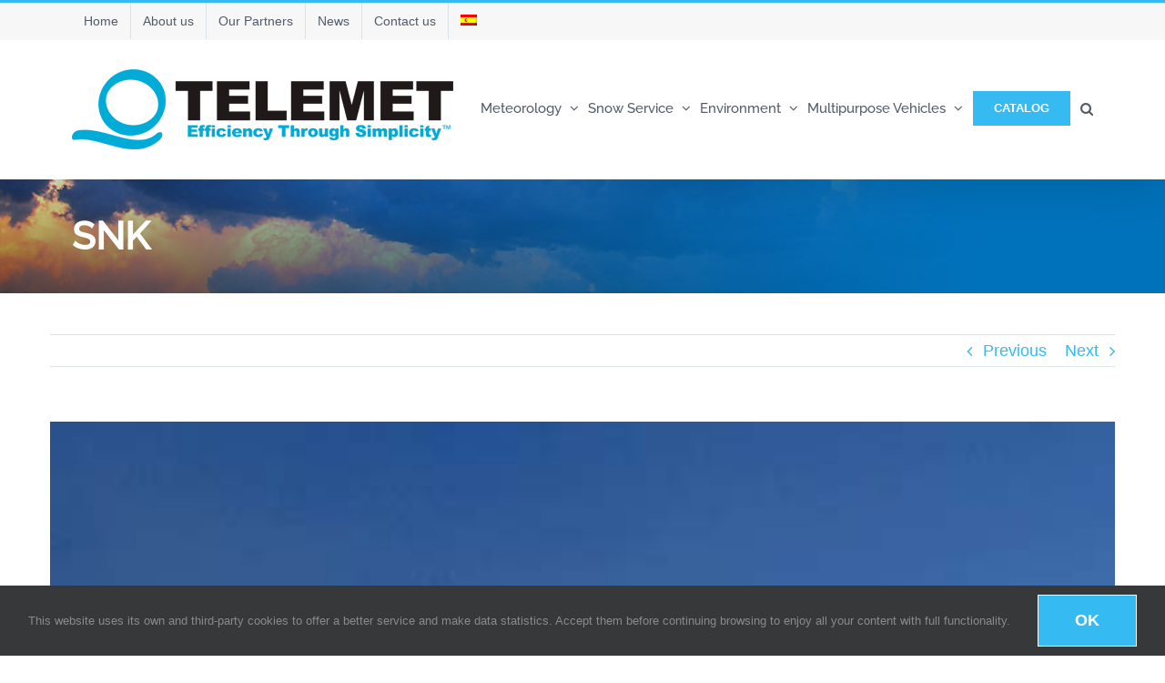

--- FILE ---
content_type: text/html; charset=UTF-8
request_url: https://telemet.com/es/portfolio-items/snk/
body_size: 17058
content:

<!DOCTYPE html>
<html class="avada-html-layout-wide avada-html-header-position-top" lang="es-ES" prefix="og: http://ogp.me/ns# fb: http://ogp.me/ns/fb#">
<head>
	<meta http-equiv="X-UA-Compatible" content="IE=edge" />
	<meta http-equiv="Content-Type" content="text/html; charset=utf-8"/>
	<meta name="viewport" content="width=device-width, initial-scale=1" />
	<meta name='robots' content='index, follow, max-image-preview:large, max-snippet:-1, max-video-preview:-1' />
	<style>img:is([sizes="auto" i], [sizes^="auto," i]) { contain-intrinsic-size: 3000px 1500px }</style>
	
	<!-- This site is optimized with the Yoast SEO plugin v26.2 - https://yoast.com/wordpress/plugins/seo/ -->
	<title>SNK - Telemet</title>
	<link rel="canonical" href="https://telemet.com/es/portfolio-items/snk/" />
	<meta property="og:locale" content="es_ES" />
	<meta property="og:type" content="article" />
	<meta property="og:title" content="SNK - Telemet" />
	<meta property="og:url" content="https://telemet.com/es/portfolio-items/snk/" />
	<meta property="og:site_name" content="Telemet" />
	<meta property="article:modified_time" content="2021-11-18T09:59:55+00:00" />
	<meta property="og:image" content="https://telemet.com/wp-content/uploads/2016/11/1-6-SNK.jpg" />
	<meta property="og:image:width" content="400" />
	<meta property="og:image:height" content="400" />
	<meta property="og:image:type" content="image/jpeg" />
	<meta name="twitter:card" content="summary_large_image" />
	<script type="application/ld+json" class="yoast-schema-graph">{"@context":"https://schema.org","@graph":[{"@type":"WebPage","@id":"https://telemet.com/es/portfolio-items/snk/","url":"https://telemet.com/es/portfolio-items/snk/","name":"SNK - Telemet","isPartOf":{"@id":"https://telemet.com/es/#website"},"primaryImageOfPage":{"@id":"https://telemet.com/es/portfolio-items/snk/#primaryimage"},"image":{"@id":"https://telemet.com/es/portfolio-items/snk/#primaryimage"},"thumbnailUrl":"https://telemet.com/wp-content/uploads/2016/11/1-6-SNK.jpg","datePublished":"2021-10-15T12:59:34+00:00","dateModified":"2021-11-18T09:59:55+00:00","breadcrumb":{"@id":"https://telemet.com/es/portfolio-items/snk/#breadcrumb"},"inLanguage":"es-ES","potentialAction":[{"@type":"ReadAction","target":["https://telemet.com/es/portfolio-items/snk/"]}]},{"@type":"ImageObject","inLanguage":"es-ES","@id":"https://telemet.com/es/portfolio-items/snk/#primaryimage","url":"https://telemet.com/wp-content/uploads/2016/11/1-6-SNK.jpg","contentUrl":"https://telemet.com/wp-content/uploads/2016/11/1-6-SNK.jpg","width":400,"height":400},{"@type":"BreadcrumbList","@id":"https://telemet.com/es/portfolio-items/snk/#breadcrumb","itemListElement":[{"@type":"ListItem","position":1,"name":"Home","item":"https://telemet.com/es/"},{"@type":"ListItem","position":2,"name":"Portfolio","item":"https://telemet.com/es/portfolio-items/"},{"@type":"ListItem","position":3,"name":"SNK"}]},{"@type":"WebSite","@id":"https://telemet.com/es/#website","url":"https://telemet.com/es/","name":"Telemet, Inc.","description":"Efficiency through Simplicity","potentialAction":[{"@type":"SearchAction","target":{"@type":"EntryPoint","urlTemplate":"https://telemet.com/es/?s={search_term_string}"},"query-input":{"@type":"PropertyValueSpecification","valueRequired":true,"valueName":"search_term_string"}}],"inLanguage":"es-ES"}]}</script>
	<!-- / Yoast SEO plugin. -->


<link rel='dns-prefetch' href='//translate.google.com' />
<link rel='dns-prefetch' href='//use.fontawesome.com' />
<link rel="alternate" type="application/rss+xml" title="Telemet &raquo; Feed" href="https://telemet.com/es/feed/" />
<link rel="alternate" type="application/rss+xml" title="Telemet &raquo; RSS de los comentarios" href="https://telemet.com/es/comments/feed/" />
					<link rel="shortcut icon" href="https://telemet.com/wp-content/uploads/2016/03/favicon.ico" type="image/x-icon" />
		
					<!-- Apple Touch Icon -->
			<link rel="apple-touch-icon" sizes="180x180" href="https://telemet.com/wp-content/uploads/2016/03/logo-iphone-retina.png">
		
					<!-- Android Icon -->
			<link rel="icon" sizes="192x192" href="https://telemet.com/wp-content/uploads/2016/03/logo-iphone.png">
		
					<!-- MS Edge Icon -->
			<meta name="msapplication-TileImage" content="https://telemet.com/wp-content/uploads/2016/03/logo-ipad.png">
				<link rel="alternate" type="application/rss+xml" title="Telemet &raquo; SNK RSS de los comentarios" href="https://telemet.com/es/portfolio-items/snk/feed/" />
				
		<meta property="og:locale" content="es_ES"/>
		<meta property="og:type" content="article"/>
		<meta property="og:site_name" content="Telemet"/>
		<meta property="og:title" content="SNK - Telemet"/>
				<meta property="og:url" content="https://telemet.com/es/portfolio-items/snk/"/>
													<meta property="article:modified_time" content="2021-11-18T09:59:55+00:00"/>
											<meta property="og:image" content="https://telemet.com/wp-content/uploads/2016/11/1-6-SNK.jpg"/>
		<meta property="og:image:width" content="400"/>
		<meta property="og:image:height" content="400"/>
		<meta property="og:image:type" content="image/jpeg"/>
				<link rel='stylesheet' id='mailster-form-style-css' href='https://telemet.com/wp-content/plugins/mailster/build/form/style-index.css?ver=b0ad2444a8f263d50661a23571861cf0' type='text/css' media='all' />
<link rel='stylesheet' id='awsm-ead-public-css' href='https://telemet.com/wp-content/plugins/embed-any-document/css/embed-public.min.css?ver=2.7.8' type='text/css' media='all' />
<link rel='stylesheet' id='google-language-translator-css' href='https://telemet.com/wp-content/plugins/google-language-translator/css/style.css?ver=6.0.20' type='text/css' media='' />
<link rel='stylesheet' id='ufw-style-css' href='https://telemet.com/wp-content/plugins/ultimate-floating-widgets/public/css/style.css?ver=3.0' type='text/css' media='all' />
<link rel='stylesheet' id='ufw-anim-css' href='https://telemet.com/wp-content/plugins/ultimate-floating-widgets/public/css/animate.min.css?ver=b0ad2444a8f263d50661a23571861cf0' type='text/css' media='all' />
<link rel='stylesheet' id='ufw-fontawesome-css' href='https://use.fontawesome.com/releases/v6.7.2/css/all.css?ver=b0ad2444a8f263d50661a23571861cf0' type='text/css' media='all' />
<style id='wpgb-head-inline-css' type='text/css'>
.wp-grid-builder:not(.wpgb-template),.wpgb-facet{opacity:0.01}.wpgb-facet fieldset{margin:0;padding:0;border:none;outline:none;box-shadow:none}.wpgb-facet fieldset:last-child{margin-bottom:40px;}.wpgb-facet fieldset legend.wpgb-sr-only{height:1px;width:1px}
</style>
<link rel='stylesheet' id='wpml-legacy-horizontal-list-0-css' href='https://telemet.com/wp-content/plugins/sitepress-multilingual-cms/templates/language-switchers/legacy-list-horizontal/style.min.css?ver=1' type='text/css' media='all' />
<style id='wpml-legacy-horizontal-list-0-inline-css' type='text/css'>
.wpml-ls-statics-shortcode_actions{background-color:#ffffff;}.wpml-ls-statics-shortcode_actions, .wpml-ls-statics-shortcode_actions .wpml-ls-sub-menu, .wpml-ls-statics-shortcode_actions a {border-color:#cdcdcd;}.wpml-ls-statics-shortcode_actions a, .wpml-ls-statics-shortcode_actions .wpml-ls-sub-menu a, .wpml-ls-statics-shortcode_actions .wpml-ls-sub-menu a:link, .wpml-ls-statics-shortcode_actions li:not(.wpml-ls-current-language) .wpml-ls-link, .wpml-ls-statics-shortcode_actions li:not(.wpml-ls-current-language) .wpml-ls-link:link {color:#444444;background-color:#ffffff;}.wpml-ls-statics-shortcode_actions .wpml-ls-sub-menu a:hover,.wpml-ls-statics-shortcode_actions .wpml-ls-sub-menu a:focus, .wpml-ls-statics-shortcode_actions .wpml-ls-sub-menu a:link:hover, .wpml-ls-statics-shortcode_actions .wpml-ls-sub-menu a:link:focus {color:#000000;background-color:#eeeeee;}.wpml-ls-statics-shortcode_actions .wpml-ls-current-language > a {color:#444444;background-color:#ffffff;}.wpml-ls-statics-shortcode_actions .wpml-ls-current-language:hover>a, .wpml-ls-statics-shortcode_actions .wpml-ls-current-language>a:focus {color:#000000;background-color:#eeeeee;}
</style>
<link rel='stylesheet' id='wpml-menu-item-0-css' href='https://telemet.com/wp-content/plugins/sitepress-multilingual-cms/templates/language-switchers/menu-item/style.min.css?ver=1' type='text/css' media='all' />
<link rel='stylesheet' id='if-menu-site-css-css' href='https://telemet.com/wp-content/plugins/if-menu/assets/if-menu-site.css?ver=b0ad2444a8f263d50661a23571861cf0' type='text/css' media='all' />
<link rel='stylesheet' id='cf7cf-style-css' href='https://telemet.com/wp-content/plugins/cf7-conditional-fields/style.css?ver=2.6.6' type='text/css' media='all' />
<link rel='stylesheet' id='fusion-dynamic-css-css' href='https://telemet.com/wp-content/uploads/fusion-styles/c74053e74d6bd7a70a6828ab2c6f7c40.min.css?ver=3.13.3' type='text/css' media='all' />
<script type="text/javascript" src="https://telemet.com/wp-includes/js/jquery/jquery.min.js?ver=3.7.1" id="jquery-core-js"></script>
<script type="text/javascript" src="https://telemet.com/wp-includes/js/jquery/jquery-migrate.min.js?ver=3.4.1" id="jquery-migrate-js"></script>
<script type="text/javascript" src="//telemet.com/wp-content/plugins/revslider/sr6/assets/js/rbtools.min.js?ver=6.7.38" async id="tp-tools-js"></script>
<script type="text/javascript" src="//telemet.com/wp-content/plugins/revslider/sr6/assets/js/rs6.min.js?ver=6.7.38" async id="revmin-js"></script>
<script type="text/javascript" src="https://telemet.com/wp-content/plugins/ultimate-floating-widgets/public/js/script.js?ver=3.0" id="ufw-script-js"></script>
<script type="text/javascript" id="wpml-browser-redirect-js-extra">
/* <![CDATA[ */
var wpml_browser_redirect_params = {"pageLanguage":"es","languageUrls":{"en_us":"https:\/\/telemet.com\/portfolio-items\/snk\/","en":"https:\/\/telemet.com\/portfolio-items\/snk\/","us":"https:\/\/telemet.com\/portfolio-items\/snk\/","es_es":"https:\/\/telemet.com\/es\/portfolio-items\/snk\/","es":"https:\/\/telemet.com\/es\/portfolio-items\/snk\/"},"cookie":{"name":"_icl_visitor_lang_js","domain":"telemet.com","path":"\/","expiration":24}};
/* ]]> */
</script>
<script type="text/javascript" src="https://telemet.com/wp-content/plugins/sitepress-multilingual-cms/dist/js/browser-redirect/app.js?ver=484900" id="wpml-browser-redirect-js"></script>
<link rel="https://api.w.org/" href="https://telemet.com/es/wp-json/" /><link rel="alternate" title="JSON" type="application/json" href="https://telemet.com/es/wp-json/wp/v2/avada_portfolio/12410" /><link rel="alternate" title="oEmbed (JSON)" type="application/json+oembed" href="https://telemet.com/es/wp-json/oembed/1.0/embed?url=https%3A%2F%2Ftelemet.com%2Fes%2Fportfolio-items%2Fsnk%2F" />
<link rel="alternate" title="oEmbed (XML)" type="text/xml+oembed" href="https://telemet.com/es/wp-json/oembed/1.0/embed?url=https%3A%2F%2Ftelemet.com%2Fes%2Fportfolio-items%2Fsnk%2F&#038;format=xml" />
<meta name="generator" content="WPML ver:4.8.4 stt:1,2;" />
<style>
		#category-posts-2-internal ul {padding: 0;}
#category-posts-2-internal .cat-post-item img {max-width: initial; max-height: initial; margin: initial;}
#category-posts-2-internal .cat-post-author {margin-bottom: 0;}
#category-posts-2-internal .cat-post-thumbnail {margin: 5px 10px 5px 0;}
#category-posts-2-internal .cat-post-item:before {content: ""; clear: both;}
#category-posts-2-internal .cat-post-excerpt-more {display: inline-block;}
#category-posts-2-internal .cat-post-item {list-style: none; margin: 3px 0 10px; padding: 3px 0;}
#category-posts-2-internal .cat-post-current .cat-post-title {font-weight: bold; text-transform: uppercase;}
#category-posts-2-internal [class*=cat-post-tax] {font-size: 0.85em;}
#category-posts-2-internal [class*=cat-post-tax] * {display:inline-block;}
#category-posts-2-internal .cat-post-item a:after {content: ""; display: table;	clear: both;}
#category-posts-2-internal .cat-post-item .cat-post-title {overflow: hidden;text-overflow: ellipsis;white-space: initial;display: -webkit-box;-webkit-line-clamp: 2;-webkit-box-orient: vertical;padding-bottom: 0 !important;}
#category-posts-2-internal .cat-post-item a:after {content: ""; clear: both;}
#category-posts-2-internal .cat-post-thumbnail {display:block; float:left; margin:5px 10px 5px 0;}
#category-posts-2-internal .cat-post-crop {overflow:hidden;display:block;}
#category-posts-2-internal p {margin:5px 0 0 0}
#category-posts-2-internal li > div {margin:5px 0 0 0; clear:both;}
#category-posts-2-internal .dashicons {vertical-align:middle;}
#category-posts-2-internal .cat-post-thumbnail .cat-post-crop img {height: 80px;}
#category-posts-2-internal .cat-post-thumbnail .cat-post-crop img {width: 80px;}
#category-posts-2-internal .cat-post-thumbnail .cat-post-crop img {object-fit: cover; max-width: 100%; display: block;}
#category-posts-2-internal .cat-post-thumbnail .cat-post-crop-not-supported img {width: 100%;}
#category-posts-2-internal .cat-post-thumbnail {max-width:100%;}
#category-posts-2-internal .cat-post-item img {margin: initial;}
#category-posts-3-internal ul {padding: 0;}
#category-posts-3-internal .cat-post-item img {max-width: initial; max-height: initial; margin: initial;}
#category-posts-3-internal .cat-post-author {margin-bottom: 0;}
#category-posts-3-internal .cat-post-thumbnail {margin: 5px 10px 5px 0;}
#category-posts-3-internal .cat-post-item:before {content: ""; clear: both;}
#category-posts-3-internal .cat-post-excerpt-more {display: inline-block;}
#category-posts-3-internal .cat-post-item {list-style: none; margin: 3px 0 10px; padding: 3px 0;}
#category-posts-3-internal .cat-post-current .cat-post-title {font-weight: bold; text-transform: uppercase;}
#category-posts-3-internal [class*=cat-post-tax] {font-size: 0.85em;}
#category-posts-3-internal [class*=cat-post-tax] * {display:inline-block;}
#category-posts-3-internal .cat-post-item:after {content: ""; display: table;	clear: both;}
#category-posts-3-internal .cat-post-item .cat-post-title {overflow: hidden;text-overflow: ellipsis;white-space: initial;display: -webkit-box;-webkit-line-clamp: 2;-webkit-box-orient: vertical;padding-bottom: 0 !important;}
#category-posts-3-internal .cat-post-item:after {content: ""; display: table;	clear: both;}
#category-posts-3-internal .cat-post-thumbnail {display:block; float:left; margin:5px 10px 5px 0;}
#category-posts-3-internal .cat-post-crop {overflow:hidden;display:block;}
#category-posts-3-internal p {margin:5px 0 0 0}
#category-posts-3-internal li > div {margin:5px 0 0 0; clear:both;}
#category-posts-3-internal .dashicons {vertical-align:middle;}
#category-posts-3-internal .cat-post-thumbnail .cat-post-crop img {height: 80px;}
#category-posts-3-internal .cat-post-thumbnail .cat-post-crop img {width: 80px;}
#category-posts-3-internal .cat-post-thumbnail .cat-post-crop img {object-fit: cover; max-width: 100%; display: block;}
#category-posts-3-internal .cat-post-thumbnail .cat-post-crop-not-supported img {width: 100%;}
#category-posts-3-internal .cat-post-thumbnail {max-width:100%;}
#category-posts-3-internal .cat-post-item img {margin: initial;}
#category-posts-4-internal ul {padding: 0;}
#category-posts-4-internal .cat-post-item img {max-width: initial; max-height: initial; margin: initial;}
#category-posts-4-internal .cat-post-author {margin-bottom: 0;}
#category-posts-4-internal .cat-post-thumbnail {margin: 5px 10px 5px 0;}
#category-posts-4-internal .cat-post-item:before {content: ""; clear: both;}
#category-posts-4-internal .cat-post-excerpt-more {display: inline-block;}
#category-posts-4-internal .cat-post-item {list-style: none; margin: 3px 0 10px; padding: 3px 0;}
#category-posts-4-internal .cat-post-current .cat-post-title {font-weight: bold; text-transform: uppercase;}
#category-posts-4-internal [class*=cat-post-tax] {font-size: 0.85em;}
#category-posts-4-internal [class*=cat-post-tax] * {display:inline-block;}
#category-posts-4-internal .cat-post-item:after {content: ""; display: table;	clear: both;}
#category-posts-4-internal .cat-post-item .cat-post-title {overflow: hidden;text-overflow: ellipsis;white-space: initial;display: -webkit-box;-webkit-line-clamp: 2;-webkit-box-orient: vertical;padding-bottom: 0 !important;}
#category-posts-4-internal .cat-post-item:after {content: ""; display: table;	clear: both;}
#category-posts-4-internal .cat-post-thumbnail {display:block; float:left; margin:5px 10px 5px 0;}
#category-posts-4-internal .cat-post-crop {overflow:hidden;display:block;}
#category-posts-4-internal p {margin:5px 0 0 0}
#category-posts-4-internal li > div {margin:5px 0 0 0; clear:both;}
#category-posts-4-internal .dashicons {vertical-align:middle;}
#category-posts-4-internal .cat-post-thumbnail .cat-post-crop img {height: 80px;}
#category-posts-4-internal .cat-post-thumbnail .cat-post-crop img {width: 80px;}
#category-posts-4-internal .cat-post-thumbnail .cat-post-crop img {object-fit: cover; max-width: 100%; display: block;}
#category-posts-4-internal .cat-post-thumbnail .cat-post-crop-not-supported img {width: 100%;}
#category-posts-4-internal .cat-post-thumbnail {max-width:100%;}
#category-posts-4-internal .cat-post-item img {margin: initial;}
#category-posts-5-internal ul {padding: 0;}
#category-posts-5-internal .cat-post-item img {max-width: initial; max-height: initial; margin: initial;}
#category-posts-5-internal .cat-post-author {margin-bottom: 0;}
#category-posts-5-internal .cat-post-thumbnail {margin: 5px 10px 5px 0;}
#category-posts-5-internal .cat-post-item:before {content: ""; clear: both;}
#category-posts-5-internal .cat-post-excerpt-more {display: inline-block;}
#category-posts-5-internal .cat-post-item {list-style: none; margin: 3px 0 10px; padding: 3px 0;}
#category-posts-5-internal .cat-post-current .cat-post-title {font-weight: bold; text-transform: uppercase;}
#category-posts-5-internal [class*=cat-post-tax] {font-size: 0.85em;}
#category-posts-5-internal [class*=cat-post-tax] * {display:inline-block;}
#category-posts-5-internal .cat-post-item:after {content: ""; display: table;	clear: both;}
#category-posts-5-internal .cat-post-item .cat-post-title {overflow: hidden;text-overflow: ellipsis;white-space: initial;display: -webkit-box;-webkit-line-clamp: 2;-webkit-box-orient: vertical;padding-bottom: 0 !important;}
#category-posts-5-internal .cat-post-item:after {content: ""; display: table;	clear: both;}
#category-posts-5-internal .cat-post-thumbnail {display:block; float:left; margin:5px 10px 5px 0;}
#category-posts-5-internal .cat-post-crop {overflow:hidden;display:block;}
#category-posts-5-internal p {margin:5px 0 0 0}
#category-posts-5-internal li > div {margin:5px 0 0 0; clear:both;}
#category-posts-5-internal .dashicons {vertical-align:middle;}
#category-posts-5-internal .cat-post-thumbnail .cat-post-crop img {height: 80px;}
#category-posts-5-internal .cat-post-thumbnail .cat-post-crop img {width: 80px;}
#category-posts-5-internal .cat-post-thumbnail .cat-post-crop img {object-fit: cover; max-width: 100%; display: block;}
#category-posts-5-internal .cat-post-thumbnail .cat-post-crop-not-supported img {width: 100%;}
#category-posts-5-internal .cat-post-thumbnail {max-width:100%;}
#category-posts-5-internal .cat-post-item img {margin: initial;}
#category-posts-6-internal ul {padding: 0;}
#category-posts-6-internal .cat-post-item img {max-width: initial; max-height: initial; margin: initial;}
#category-posts-6-internal .cat-post-author {margin-bottom: 0;}
#category-posts-6-internal .cat-post-thumbnail {margin: 5px 10px 5px 0;}
#category-posts-6-internal .cat-post-item:before {content: ""; clear: both;}
#category-posts-6-internal .cat-post-excerpt-more {display: inline-block;}
#category-posts-6-internal .cat-post-item {list-style: none; margin: 3px 0 10px; padding: 3px 0;}
#category-posts-6-internal .cat-post-current .cat-post-title {font-weight: bold; text-transform: uppercase;}
#category-posts-6-internal [class*=cat-post-tax] {font-size: 0.85em;}
#category-posts-6-internal [class*=cat-post-tax] * {display:inline-block;}
#category-posts-6-internal .cat-post-item:after {content: ""; display: table;	clear: both;}
#category-posts-6-internal .cat-post-item .cat-post-title {overflow: hidden;text-overflow: ellipsis;white-space: initial;display: -webkit-box;-webkit-line-clamp: 2;-webkit-box-orient: vertical;padding-bottom: 0 !important;}
#category-posts-6-internal .cat-post-item:after {content: ""; display: table;	clear: both;}
#category-posts-6-internal .cat-post-thumbnail {display:block; float:left; margin:5px 10px 5px 0;}
#category-posts-6-internal .cat-post-crop {overflow:hidden;display:block;}
#category-posts-6-internal p {margin:5px 0 0 0}
#category-posts-6-internal li > div {margin:5px 0 0 0; clear:both;}
#category-posts-6-internal .dashicons {vertical-align:middle;}
#category-posts-6-internal .cat-post-thumbnail .cat-post-crop img {height: 80px;}
#category-posts-6-internal .cat-post-thumbnail .cat-post-crop img {width: 80px;}
#category-posts-6-internal .cat-post-thumbnail .cat-post-crop img {object-fit: cover; max-width: 100%; display: block;}
#category-posts-6-internal .cat-post-thumbnail .cat-post-crop-not-supported img {width: 100%;}
#category-posts-6-internal .cat-post-thumbnail {max-width:100%;}
#category-posts-6-internal .cat-post-item img {margin: initial;}
</style>
		<style>p.hello{font-size:12px;color:darkgray;}#google_language_translator,#flags{text-align:left;}#google_language_translator,#language{clear:both;width:160px;text-align:right;}#language{float:right;}#flags{text-align:right;width:165px;float:right;clear:right;}#flags ul{float:right!important;}p.hello{text-align:right;float:right;clear:both;}.glt-clear{height:0px;clear:both;margin:0px;padding:0px;}#flags{width:165px;}#flags a{display:inline-block;margin-left:2px;}#google_language_translator a{display:none!important;}div.skiptranslate.goog-te-gadget{display:inline!important;}.goog-te-gadget{color:transparent!important;}.goog-te-gadget{font-size:0px!important;}.goog-branding{display:none;}.goog-tooltip{display: none!important;}.goog-tooltip:hover{display: none!important;}.goog-text-highlight{background-color:transparent!important;border:none!important;box-shadow:none!important;}#google_language_translator{display:none;}#google_language_translator select.goog-te-combo{color:#32373c;}div.skiptranslate{display:none!important;}body{top:0px!important;}#goog-gt-{display:none!important;}font font{background-color:transparent!important;box-shadow:none!important;position:initial!important;}#glt-translate-trigger{left:20px;right:auto;}#glt-translate-trigger > span{color:#ffffff;}#glt-translate-trigger{background:#f89406;}.goog-te-gadget .goog-te-combo{width:100%;}</style><!-- Linkedin Insight Base Code --!><script type='text/javascript'>_linkedin_partner_id = '3638761';window._linkedin_data_partner_ids = window._linkedin_data_partner_ids || [];window._linkedin_data_partner_ids.push(_linkedin_partner_id);</script><script type='text/javascript'>(function(){var s = document.getElementsByTagName('script')[0];var b = document.createElement('script');b.type = 'text/javascript';b.async = true;b.src = 'https://snap.licdn.com/li.lms-analytics/insight.min.js';s.parentNode.insertBefore(b, s);})();</script><noscript><img height='1' width='1' style='display:none;' alt='' src='https://dc.ads.linkedin.com/collect/?pid=3638761&fmt=gif' /></noscript><!-- End Linkedin Insight Base Code --!>
<meta name="facebook-domain-verification" content="ldg62oibhwhj723kpvtvw4fqvnw6n2" />
<!-- Global site tag (gtag.js) - Google Ads: 1055332141 -->
<script async src="https://www.googletagmanager.com/gtag/js?id=AW-1055332141"></script>
<script>
  window.dataLayer = window.dataLayer || [];
  function gtag(){dataLayer.push(arguments);}
  gtag('js', new Date());

  gtag('config', 'AW-1055332141');
</script>
<script>
  (function(i,s,o,g,r,a,m){i['GoogleAnalyticsObject']=r;i[r]=i[r]||function(){
  (i[r].q=i[r].q||[]).push(arguments)},i[r].l=1*new Date();a=s.createElement(o),
  m=s.getElementsByTagName(o)[0];a.async=1;a.src=g;m.parentNode.insertBefore(a,m)
  })(window,document,'script','https://www.google-analytics.com/analytics.js','ga');

  ga('create', 'UA-1965292-1', 'auto');
  ga('send', 'pageview');
gtag('config', 'AW-1055332141');
</script>

<!-- Meta Pixel Code -->
<script>
!function(f,b,e,v,n,t,s)
{if(f.fbq)return;n=f.fbq=function(){n.callMethod?
n.callMethod.apply(n,arguments):n.queue.push(arguments)};
if(!f._fbq)f._fbq=n;n.push=n;n.loaded=!0;n.version='2.0';
n.queue=[];t=b.createElement(e);t.async=!0;
t.src=v;s=b.getElementsByTagName(e)[0];
s.parentNode.insertBefore(t,s)}(window, document,'script',
'https://connect.facebook.net/en_US/fbevents.js');
fbq('init', '467872065595940');
fbq('track', 'PageView');
</script>
<noscript><img height="1" width="1" style="display:none"
src="https://www.facebook.com/tr?id=467872065595940&ev=PageView&noscript=1"
/></noscript>
<!-- End Meta Pixel Code -->

<!-- Meta Pixel Code -->
<script>
!function(f,b,e,v,n,t,s)
{if(f.fbq)return;n=f.fbq=function(){n.callMethod?
n.callMethod.apply(n,arguments):n.queue.push(arguments)};
if(!f._fbq)f._fbq=n;n.push=n;n.loaded=!0;n.version='2.0';
n.queue=[];t=b.createElement(e);t.async=!0;
t.src=v;s=b.getElementsByTagName(e)[0];
s.parentNode.insertBefore(t,s)}(window, document,'script',
'https://connect.facebook.net/en_US/fbevents.js');
fbq('init', '792697499068490');
fbq('track', 'PageView');
</script>
<noscript><img height="1" width="1" style="display:none"
src="https://www.facebook.com/tr?id=792697499068490&ev=PageView&noscript=1"
/></noscript>
<!-- End Meta Pixel Code -->  		<link rel="manifest" href="https://telemet.com/es/wp-json/wp/v2/web-app-manifest">
					<meta name="theme-color" content="#ffffff">
								<meta name="apple-mobile-web-app-capable" content="yes">
				<meta name="mobile-web-app-capable" content="yes">

				
				<meta name="apple-mobile-web-app-title" content="Telemet">
		<meta name="application-name" content="Telemet">
		<noscript><style>.wp-grid-builder .wpgb-card.wpgb-card-hidden .wpgb-card-wrapper{opacity:1!important;visibility:visible!important;transform:none!important}.wpgb-facet {opacity:1!important;pointer-events:auto!important}.wpgb-facet *:not(.wpgb-pagination-facet){display:none}</style></noscript><style type="text/css" id="css-fb-visibility">@media screen and (max-width: 640px){.fusion-no-small-visibility{display:none !important;}body .sm-text-align-center{text-align:center !important;}body .sm-text-align-left{text-align:left !important;}body .sm-text-align-right{text-align:right !important;}body .sm-flex-align-center{justify-content:center !important;}body .sm-flex-align-flex-start{justify-content:flex-start !important;}body .sm-flex-align-flex-end{justify-content:flex-end !important;}body .sm-mx-auto{margin-left:auto !important;margin-right:auto !important;}body .sm-ml-auto{margin-left:auto !important;}body .sm-mr-auto{margin-right:auto !important;}body .fusion-absolute-position-small{position:absolute;top:auto;width:100%;}.awb-sticky.awb-sticky-small{ position: sticky; top: var(--awb-sticky-offset,0); }}@media screen and (min-width: 641px) and (max-width: 1024px){.fusion-no-medium-visibility{display:none !important;}body .md-text-align-center{text-align:center !important;}body .md-text-align-left{text-align:left !important;}body .md-text-align-right{text-align:right !important;}body .md-flex-align-center{justify-content:center !important;}body .md-flex-align-flex-start{justify-content:flex-start !important;}body .md-flex-align-flex-end{justify-content:flex-end !important;}body .md-mx-auto{margin-left:auto !important;margin-right:auto !important;}body .md-ml-auto{margin-left:auto !important;}body .md-mr-auto{margin-right:auto !important;}body .fusion-absolute-position-medium{position:absolute;top:auto;width:100%;}.awb-sticky.awb-sticky-medium{ position: sticky; top: var(--awb-sticky-offset,0); }}@media screen and (min-width: 1025px){.fusion-no-large-visibility{display:none !important;}body .lg-text-align-center{text-align:center !important;}body .lg-text-align-left{text-align:left !important;}body .lg-text-align-right{text-align:right !important;}body .lg-flex-align-center{justify-content:center !important;}body .lg-flex-align-flex-start{justify-content:flex-start !important;}body .lg-flex-align-flex-end{justify-content:flex-end !important;}body .lg-mx-auto{margin-left:auto !important;margin-right:auto !important;}body .lg-ml-auto{margin-left:auto !important;}body .lg-mr-auto{margin-right:auto !important;}body .fusion-absolute-position-large{position:absolute;top:auto;width:100%;}.awb-sticky.awb-sticky-large{ position: sticky; top: var(--awb-sticky-offset,0); }}</style><meta name="generator" content="Powered by Slider Revolution 6.7.38 - responsive, Mobile-Friendly Slider Plugin for WordPress with comfortable drag and drop interface." />
<script>function setREVStartSize(e){
			//window.requestAnimationFrame(function() {
				window.RSIW = window.RSIW===undefined ? window.innerWidth : window.RSIW;
				window.RSIH = window.RSIH===undefined ? window.innerHeight : window.RSIH;
				try {
					var pw = document.getElementById(e.c).parentNode.offsetWidth,
						newh;
					pw = pw===0 || isNaN(pw) || (e.l=="fullwidth" || e.layout=="fullwidth") ? window.RSIW : pw;
					e.tabw = e.tabw===undefined ? 0 : parseInt(e.tabw);
					e.thumbw = e.thumbw===undefined ? 0 : parseInt(e.thumbw);
					e.tabh = e.tabh===undefined ? 0 : parseInt(e.tabh);
					e.thumbh = e.thumbh===undefined ? 0 : parseInt(e.thumbh);
					e.tabhide = e.tabhide===undefined ? 0 : parseInt(e.tabhide);
					e.thumbhide = e.thumbhide===undefined ? 0 : parseInt(e.thumbhide);
					e.mh = e.mh===undefined || e.mh=="" || e.mh==="auto" ? 0 : parseInt(e.mh,0);
					if(e.layout==="fullscreen" || e.l==="fullscreen")
						newh = Math.max(e.mh,window.RSIH);
					else{
						e.gw = Array.isArray(e.gw) ? e.gw : [e.gw];
						for (var i in e.rl) if (e.gw[i]===undefined || e.gw[i]===0) e.gw[i] = e.gw[i-1];
						e.gh = e.el===undefined || e.el==="" || (Array.isArray(e.el) && e.el.length==0)? e.gh : e.el;
						e.gh = Array.isArray(e.gh) ? e.gh : [e.gh];
						for (var i in e.rl) if (e.gh[i]===undefined || e.gh[i]===0) e.gh[i] = e.gh[i-1];
											
						var nl = new Array(e.rl.length),
							ix = 0,
							sl;
						e.tabw = e.tabhide>=pw ? 0 : e.tabw;
						e.thumbw = e.thumbhide>=pw ? 0 : e.thumbw;
						e.tabh = e.tabhide>=pw ? 0 : e.tabh;
						e.thumbh = e.thumbhide>=pw ? 0 : e.thumbh;
						for (var i in e.rl) nl[i] = e.rl[i]<window.RSIW ? 0 : e.rl[i];
						sl = nl[0];
						for (var i in nl) if (sl>nl[i] && nl[i]>0) { sl = nl[i]; ix=i;}
						var m = pw>(e.gw[ix]+e.tabw+e.thumbw) ? 1 : (pw-(e.tabw+e.thumbw)) / (e.gw[ix]);
						newh =  (e.gh[ix] * m) + (e.tabh + e.thumbh);
					}
					var el = document.getElementById(e.c);
					if (el!==null && el) el.style.height = newh+"px";
					el = document.getElementById(e.c+"_wrapper");
					if (el!==null && el) {
						el.style.height = newh+"px";
						el.style.display = "block";
					}
				} catch(e){
					console.log("Failure at Presize of Slider:" + e)
				}
			//});
		  };</script>
		<script type="text/javascript">
			var doc = document.documentElement;
			doc.setAttribute( 'data-useragent', navigator.userAgent );
		</script>
		
	</head>

<body data-rsssl=1 class="wp-singular avada_portfolio-template-default single single-avada_portfolio postid-12410 single-format-standard wp-theme-Avada fusion-image-hovers fusion-pagination-sizing fusion-button_type-flat fusion-button_span-yes fusion-button_gradient-linear avada-image-rollover-circle-yes avada-image-rollover-yes avada-image-rollover-direction-left fusion-body ltr fusion-sticky-header no-tablet-sticky-header no-mobile-sticky-header no-mobile-slidingbar fusion-sub-menu-fade mobile-logo-pos-left layout-wide-mode avada-has-boxed-modal-shadow-none layout-scroll-offset-full avada-has-zero-margin-offset-top fusion-top-header menu-text-align-center mobile-menu-design-modern fusion-show-pagination-text fusion-header-layout-v2 avada-responsive avada-footer-fx-none avada-menu-highlight-style-bar fusion-search-form-classic fusion-main-menu-search-dropdown fusion-avatar-square avada-sticky-shrinkage avada-dropdown-styles avada-blog-layout-grid avada-blog-archive-layout-grid avada-header-shadow-yes avada-menu-icon-position-left avada-has-megamenu-shadow avada-has-mainmenu-dropdown-divider avada-has-header-100-width avada-has-pagetitle-100-width avada-has-pagetitle-bg-full avada-has-main-nav-search-icon avada-has-breadcrumb-mobile-hidden avada-has-titlebar-bar_and_content avada-header-border-color-full-transparent avada-has-pagination-padding avada-flyout-menu-direction-fade avada-ec-views-v1" data-awb-post-id="12410">
		<a class="skip-link screen-reader-text" href="#content">Skip to content</a>

	<div id="boxed-wrapper">
		
		<div id="wrapper" class="fusion-wrapper">
			<div id="home" style="position:relative;top:-1px;"></div>
							
					
			<header class="fusion-header-wrapper fusion-header-shadow">
				<div class="fusion-header-v2 fusion-logo-alignment fusion-logo-left fusion-sticky-menu- fusion-sticky-logo-1 fusion-mobile-logo-1  fusion-mobile-menu-design-modern">
					
<div class="fusion-secondary-header">
	<div class="fusion-row">
					<div class="fusion-alignleft">
				<nav class="fusion-secondary-menu" role="navigation" aria-label="Secondary Menu"><ul id="menu-superior-spanish" class="menu"><li  id="menu-item-9102"  class="menu-item menu-item-type-post_type menu-item-object-page menu-item-home menu-item-9102"  data-item-id="9102"><a  href="https://telemet.com/es/" class="fusion-bar-highlight"><span class="menu-text">Home</span></a></li><li  id="menu-item-9103"  class="menu-item menu-item-type-post_type menu-item-object-page menu-item-9103"  data-item-id="9103"><a  href="https://telemet.com/es/contact-us/" class="fusion-bar-highlight"><span class="menu-text">Contáctenos</span></a></li><li  id="menu-item-9104"  class="menu-item menu-item-type-post_type menu-item-object-page menu-item-9104"  data-item-id="9104"><a  href="https://telemet.com/es/acerca-de-telemet/" class="fusion-bar-highlight"><span class="menu-text">Acerca de TELEMET</span></a></li><li  id="menu-item-9105"  class="menu-item menu-item-type-post_type menu-item-object-page menu-item-9105"  data-item-id="9105"><a  href="https://telemet.com/es/our-partners/" class="fusion-bar-highlight"><span class="menu-text">Nuestros Socios</span></a></li><li  id="menu-item-9106"  class="menu-item menu-item-type-post_type menu-item-object-page current_page_parent menu-item-9106"  data-item-id="9106"><a  href="https://telemet.com/es/news/" class="fusion-bar-highlight"><span class="menu-text">Noticias Telemet</span></a></li><li  id="menu-item-wpml-ls-117-en"  class="menu-item wpml-ls-slot-117 wpml-ls-item wpml-ls-item-en wpml-ls-menu-item wpml-ls-first-item wpml-ls-last-item menu-item-type-wpml_ls_menu_item menu-item-object-wpml_ls_menu_item menu-item-wpml-ls-117-en"  data-classes="menu-item" data-item-id="wpml-ls-117-en"><a  title="Cambiar a Inglés" href="https://telemet.com/portfolio-items/snk/" class="fusion-bar-highlight wpml-ls-link" aria-label="Cambiar a Inglés" role="menuitem"><span class="menu-text"><img
            class="wpml-ls-flag"
            src="https://telemet.com/wp-content/plugins/sitepress-multilingual-cms/res/flags/en.png"
            alt="Inglés"
            
            
    /></span></a></li></ul></nav><nav class="fusion-mobile-nav-holder fusion-mobile-menu-text-align-left" aria-label="Secondary Mobile Menu"></nav>			</div>
					</div>
</div>
<div class="fusion-header-sticky-height"></div>
<div class="fusion-header">
	<div class="fusion-row">
					<div class="fusion-logo" data-margin-top="31px" data-margin-bottom="31px" data-margin-left="0px" data-margin-right="0px">
			<a class="fusion-logo-link"  href="https://telemet.com/es/" >

						<!-- standard logo -->
			<img src="https://telemet.com/wp-content/uploads/2021/11/Telemet-logo-A.png" srcset="https://telemet.com/wp-content/uploads/2021/11/Telemet-logo-A.png 1x, https://telemet.com/wp-content/uploads/2021/11/Telemet-logo-Ax2-1.png 2x" width="420" height="90" style="max-height:90px;height:auto;" alt="Telemet Logo" data-retina_logo_url="https://telemet.com/wp-content/uploads/2021/11/Telemet-logo-Ax2-1.png" class="fusion-standard-logo" />

											<!-- mobile logo -->
				<img src="https://telemet.com/wp-content/uploads/2021/11/Telemet-logo-A-m.png" srcset="https://telemet.com/wp-content/uploads/2021/11/Telemet-logo-A-m.png 1x, https://telemet.com/wp-content/uploads/2021/11/Telemet-logo-A-mr.png 2x" width="250" height="54" style="max-height:54px;height:auto;" alt="Telemet Logo" data-retina_logo_url="https://telemet.com/wp-content/uploads/2021/11/Telemet-logo-A-mr.png" class="fusion-mobile-logo" />
			
											<!-- sticky header logo -->
				<img src="https://telemet.com/wp-content/uploads/2021/11/Telemet-logo-A.png" srcset="https://telemet.com/wp-content/uploads/2021/11/Telemet-logo-A.png 1x, https://telemet.com/wp-content/uploads/2021/11/Telemet-logo-Ax2-1.png 2x" width="420" height="90" style="max-height:90px;height:auto;" alt="Telemet Logo" data-retina_logo_url="https://telemet.com/wp-content/uploads/2021/11/Telemet-logo-Ax2-1.png" class="fusion-sticky-logo" />
					</a>
		</div>		<nav class="fusion-main-menu" aria-label="Main Menu"><ul id="menu-menu-principal" class="fusion-menu"><li  id="menu-item-6183"  class="menu-item menu-item-type-post_type menu-item-object-page menu-item-has-children menu-item-6183 fusion-dropdown-menu"  data-item-id="6183"><a  href="https://telemet.com/es/meteorology/" class="fusion-bar-highlight"><span class="menu-text">Meteorología</span> <span class="fusion-caret"><i class="fusion-dropdown-indicator" aria-hidden="true"></i></span></a><ul class="sub-menu"><li  id="menu-item-6418"  class="menu-item menu-item-type-post_type menu-item-object-page menu-item-6418 fusion-dropdown-submenu" ><a  href="https://telemet.com/es/meteorology/custom-services/" class="fusion-bar-highlight"><span>Servicios a Medida</span></a></li><li  id="menu-item-6419"  class="menu-item menu-item-type-post_type menu-item-object-page menu-item-6419 fusion-dropdown-submenu" ><a  href="https://telemet.com/es/meteorology/accunet/" class="fusion-bar-highlight"><span>AccuNet &#038; API</span></a></li><li  id="menu-item-6420"  class="menu-item menu-item-type-post_type menu-item-object-page menu-item-6420 fusion-dropdown-submenu" ><a  href="https://telemet.com/es/meteorology/research-forensics/" class="fusion-bar-highlight"><span>Investigación &#038; Forenses climáticos</span></a></li><li  id="menu-item-6422"  class="menu-item menu-item-type-post_type menu-item-object-page menu-item-6422 fusion-dropdown-submenu" ><a  href="https://telemet.com/es/meteorology/contents/" class="fusion-bar-highlight"><span>Contenido</span></a></li><li  id="menu-item-6421"  class="menu-item menu-item-type-post_type menu-item-object-page menu-item-6421 fusion-dropdown-submenu" ><a  href="https://telemet.com/es/meteorology/consulting/" class="fusion-bar-highlight"><span>Consultoría</span></a></li></ul></li><li  id="menu-item-6423"  class="menu-item menu-item-type-post_type menu-item-object-page menu-item-has-children menu-item-6423 fusion-dropdown-menu"  data-item-id="6423"><a  href="https://telemet.com/es/snow-service/" class="fusion-bar-highlight"><span class="menu-text">Servicios de Nieve</span> <span class="fusion-caret"><i class="fusion-dropdown-indicator" aria-hidden="true"></i></span></a><ul class="sub-menu"><li  id="menu-item-6424"  class="menu-item menu-item-type-post_type menu-item-object-page menu-item-has-children menu-item-6424 fusion-dropdown-submenu" ><a  href="https://telemet.com/es/snow-service/snow-grooming/" class="fusion-bar-highlight"><span>Preparado de Pistas</span></a><ul class="sub-menu"><li  id="menu-item-9076"  class="menu-item menu-item-type-post_type menu-item-object-page menu-item-9076" ><a  href="https://telemet.com/es/pistenbully/" class="fusion-bar-highlight"><span>PistenBully</span></a></li><li  id="menu-item-9077"  class="menu-item menu-item-type-post_type menu-item-object-page menu-item-9077" ><a  href="https://telemet.com/es/lif-track-pks/" class="fusion-bar-highlight"><span>Lif-track/PKS</span></a></li></ul></li><li  id="menu-item-6425"  class="menu-item menu-item-type-post_type menu-item-object-page menu-item-has-children menu-item-6425 fusion-dropdown-submenu" ><a  href="https://telemet.com/es/snow-service/snowmaking/" class="fusion-bar-highlight"><span>Fabricación de Nieve</span></a><ul class="sub-menu"><li  id="menu-item-9078"  class="menu-item menu-item-type-post_type menu-item-object-page menu-item-9078" ><a  href="https://telemet.com/es/smi-snowmakers/" class="fusion-bar-highlight"><span>Smi Snowmakers</span></a></li><li  id="menu-item-9079"  class="menu-item menu-item-type-post_type menu-item-object-page menu-item-9079" ><a  href="https://telemet.com/es/torrent-engineering-and-equipment/" class="fusion-bar-highlight"><span>Torrent Engineering and equipment</span></a></li><li  id="menu-item-9080"  class="menu-item menu-item-type-post_type menu-item-object-page menu-item-9080" ><a  href="https://telemet.com/es/snomax-snow-inducer/" class="fusion-bar-highlight"><span>Snomax® Snow Inducer</span></a></li></ul></li><li  id="menu-item-6426"  class="menu-item menu-item-type-post_type menu-item-object-page menu-item-has-children menu-item-6426 fusion-dropdown-submenu" ><a  href="https://telemet.com/es/snow-service/snow-removal/" class="fusion-bar-highlight"><span>Limpieza de nieve</span></a><ul class="sub-menu"><li  id="menu-item-9082"  class="menu-item menu-item-type-post_type menu-item-object-page menu-item-9082" ><a  href="https://telemet.com/es/ash-group/" class="fusion-bar-highlight"><span>Aebi Schmidt</span></a></li><li  id="menu-item-9083"  class="menu-item menu-item-type-post_type menu-item-object-page menu-item-9083" ><a  href="https://telemet.com/es/trecan-snowmelters/" class="fusion-bar-highlight"><span>Trecan &#8211; Derretidores</span></a></li><li  id="menu-item-9084"  class="menu-item menu-item-type-post_type menu-item-object-page menu-item-9084" ><a  href="https://telemet.com/es/kodiak/" class="fusion-bar-highlight"><span>Kodiak America</span></a></li></ul></li><li  id="menu-item-6427"  class="menu-item menu-item-type-post_type menu-item-object-page menu-item-has-children menu-item-6427 fusion-dropdown-submenu" ><a  href="https://telemet.com/es/snow-service/on-road-safety/" class="fusion-bar-highlight"><span>Seguridad Vial</span></a><ul class="sub-menu"><li  id="menu-item-9085"  class="menu-item menu-item-type-post_type menu-item-object-page menu-item-9085" ><a  href="https://telemet.com/es/onspot-automatic-tire-chains/" class="fusion-bar-highlight"><span>Onspot</span></a></li></ul></li><li  id="menu-item-7999"  class="menu-item menu-item-type-post_type menu-item-object-page menu-item-7999 fusion-dropdown-submenu" ><a  href="https://telemet.com/es/snow-service/video-gallery/" class="fusion-bar-highlight"><span>Galería de Videos</span></a></li><li  id="menu-item-6672"  class="menu-item menu-item-type-post_type menu-item-object-page menu-item-6672 fusion-dropdown-submenu" ><a  href="https://telemet.com/es/snow-service/snow-service-support/" class="fusion-bar-highlight"><span>Soporte</span></a></li><li  id="menu-item-6673"  class="menu-item menu-item-type-post_type menu-item-object-page menu-item-6673 fusion-dropdown-submenu" ><a  href="https://telemet.com/es/snow-service/snow-service-consulting/" class="fusion-bar-highlight"><span>Consultoría</span></a></li><li  id="menu-item-8962"  class="menu-item menu-item-type-post_type menu-item-object-page menu-item-8962 fusion-dropdown-submenu" ><a  href="https://telemet.com/es/conversion-calculator/" class="fusion-bar-highlight"><span>Calculadora de conversiones</span></a></li></ul></li><li  id="menu-item-6433"  class="menu-item menu-item-type-post_type menu-item-object-page menu-item-has-children menu-item-6433 fusion-dropdown-menu"  data-item-id="6433"><a  href="https://telemet.com/es/environment/" class="fusion-bar-highlight"><span class="menu-text">Medio Ambiente</span> <span class="fusion-caret"><i class="fusion-dropdown-indicator" aria-hidden="true"></i></span></a><ul class="sub-menu"><li  id="menu-item-6676"  class="menu-item menu-item-type-post_type menu-item-object-page menu-item-6676 fusion-dropdown-submenu" ><a  href="https://telemet.com/es/beachtech/" class="fusion-bar-highlight"><span>BeachTech</span></a></li><li  id="menu-item-6683"  class="menu-item menu-item-type-post_type menu-item-object-page menu-item-6683 fusion-dropdown-submenu" ><a  href="https://telemet.com/es/greentech/" class="fusion-bar-highlight"><span>PistenBully® GreenTech</span></a></li><li  id="menu-item-6678"  class="menu-item menu-item-type-post_type menu-item-object-page menu-item-6678 fusion-dropdown-submenu" ><a  href="https://telemet.com/es/smi-evaporative-solutions/" class="fusion-bar-highlight"><span>SMI Evaporación</span></a></li><li  id="menu-item-6679"  class="menu-item menu-item-type-post_type menu-item-object-page menu-item-6679 fusion-dropdown-submenu" ><a  href="https://telemet.com/es/dustboss/" class="fusion-bar-highlight"><span>DustBoss</span></a></li><li  id="menu-item-7714"  class="menu-item menu-item-type-post_type menu-item-object-page menu-item-7714 fusion-dropdown-submenu" ><a  href="https://telemet.com/es/ash-group-environment/" class="fusion-bar-highlight"><span>Aebi Schmidt</span></a></li><li  id="menu-item-9183"  class="menu-item menu-item-type-post_type menu-item-object-page menu-item-9183 fusion-dropdown-submenu" ><a  href="https://telemet.com/es/tsm/" class="fusion-bar-highlight"><span>TSM</span></a></li></ul></li><li  id="menu-item-6675"  class="menu-item menu-item-type-post_type menu-item-object-page menu-item-has-children menu-item-6675 fusion-dropdown-menu"  data-item-id="6675"><a  href="https://telemet.com/es/multipurpose-vehicles/" class="fusion-bar-highlight"><span class="menu-text">Vehículos multipropósito</span> <span class="fusion-caret"><i class="fusion-dropdown-indicator" aria-hidden="true"></i></span></a><ul class="sub-menu"><li  id="menu-item-6682"  class="menu-item menu-item-type-post_type menu-item-object-page menu-item-6682 fusion-dropdown-submenu" ><a  href="https://telemet.com/es/powerbully/" class="fusion-bar-highlight"><span>PowerBully®</span></a></li><li  id="menu-item-6677"  class="menu-item menu-item-type-post_type menu-item-object-page menu-item-6677 fusion-dropdown-submenu" ><a  href="https://telemet.com/es/greentech/" class="fusion-bar-highlight"><span>PistenBully® GreenTech</span></a></li><li  id="menu-item-6681"  class="menu-item menu-item-type-post_type menu-item-object-page menu-item-6681 fusion-dropdown-submenu" ><a  href="https://telemet.com/es/ash-group-multipurpose/" class="fusion-bar-highlight"><span>Aebi Schmidt</span></a></li></ul></li><li  id="menu-item-12568"  class="menu-item menu-item-type-custom menu-item-object-custom menu-item-12568 fusion-menu-item-button"  data-item-id="12568"><a  href="https://telemet.com/es/todos-los-productos-y-servicios-de-telemet/" class="fusion-bar-highlight"><span class="menu-text fusion-button button-default button-medium">Catálogo</span></a></li><li class="fusion-custom-menu-item fusion-main-menu-search"><a class="fusion-main-menu-icon fusion-bar-highlight" href="#" aria-label="Search" data-title="Search" title="Search" role="button" aria-expanded="false"></a><div class="fusion-custom-menu-item-contents">		<form role="search" class="searchform fusion-search-form  fusion-search-form-classic" method="get" action="https://telemet.com/es/">
			<div class="fusion-search-form-content">

				
				<div class="fusion-search-field search-field">
					<label><span class="screen-reader-text">Search for:</span>
													<input type="search" value="" name="s" class="s" placeholder="Search..." required aria-required="true" aria-label="Search..."/>
											</label>
				</div>
				<div class="fusion-search-button search-button">
					<input type="submit" class="fusion-search-submit searchsubmit" aria-label="Search" value="&#xf002;" />
									</div>

				
			</div>


			
		</form>
		</div></li></ul></nav>	<div class="fusion-mobile-menu-icons">
							<a href="#" class="fusion-icon awb-icon-bars" aria-label="Toggle mobile menu" aria-expanded="false"></a>
		
		
		
			</div>

<nav class="fusion-mobile-nav-holder fusion-mobile-menu-text-align-left" aria-label="Main Menu Mobile"></nav>

					</div>
</div>
				</div>
				<div class="fusion-clearfix"></div>
			</header>
								
							<div id="sliders-container" class="fusion-slider-visibility">
					</div>
				
					
							
			<section class="avada-page-titlebar-wrapper" aria-label="Page Title Bar">
	<div class="fusion-page-title-bar fusion-page-title-bar-breadcrumbs fusion-page-title-bar-left">
		<div class="fusion-page-title-row">
			<div class="fusion-page-title-wrapper">
				<div class="fusion-page-title-captions">

																							<h1 class="entry-title">SNK</h1>

											
					
				</div>

													
			</div>
		</div>
	</div>
</section>

						<main id="main" class="clearfix ">
				<div class="fusion-row" style="">
<section id="content" class=" portfolio-full" style="width: 100%;">
	
			<div class="single-navigation clearfix">
			
											<a href="https://telemet.com/es/portfolio-items/cp-constant-position/" rel="prev">Previous</a>
			
			
											<a href="https://telemet.com/es/portfolio-items/mpc-s/" rel="next">Next</a>
					</div>
	
					<article id="post-12410" class="post-12410 avada_portfolio type-avada_portfolio status-publish format-standard has-post-thumbnail hentry portfolio_category-servicios-de-nieve portfolio_skills-remocion-de-nieve portfolio_skills-seguridad-en-rutas portfolio_tags-aebi-schmidt-es">

									<div class="fusion-flexslider flexslider fusion-post-slideshow post-slideshow fusion-flexslider-loading">
				<ul class="slides">
																					<li>
																																<a href="https://telemet.com/wp-content/uploads/2016/11/1-6-SNK.jpg" data-rel="iLightbox[gallery12410]" title="1-6-snk" data-title="1-6-snk" data-caption="">
										<span class="screen-reader-text">View Larger Image</span>
										<img width="400" height="400" src="https://telemet.com/wp-content/uploads/2016/11/1-6-SNK.jpg" class="attachment-full size-full wp-post-image" alt="" decoding="async" fetchpriority="high" srcset="https://telemet.com/wp-content/uploads/2016/11/1-6-SNK-200x200.jpg 200w, https://telemet.com/wp-content/uploads/2016/11/1-6-SNK.jpg 400w" sizes="(max-width: 800px) 100vw, 400px" />									</a>
																					</li>
																																																																																																																				</ul>
			</div>
			
						<div class="project-content">
				<span class="entry-title rich-snippet-hidden">SNK</span><span class="vcard rich-snippet-hidden"><span class="fn"><a href="https://telemet.com/es/author/stendelis/" title="Entradas de Alejandro Stendelis" rel="author">Alejandro Stendelis</a></span></span><span class="updated rich-snippet-hidden">2021-11-18T09:59:55+00:00</span>				<div class="project-description post-content fusion-project-description-details" style="">
											<h3>Project Description</h3>																			</div>

									<div class="project-info">
												<h3>Project Details</h3>
																			<div class="project-info-box">
								<h4>Skills Needed:</h4>								<div class="project-terms">
									<a href="https://telemet.com/es/portfolio_skills/remocion-de-nieve/" rel="tag">Remoción de nieve</a><br /><a href="https://telemet.com/es/portfolio_skills/seguridad-en-rutas/" rel="tag">Seguridad en rutas</a>								</div>
							</div>
						
																			<div class="project-info-box">
								<h4>Categories:</h4>								<div class="project-terms">
									<a href="https://telemet.com/es/portfolio_category/servicios-de-nieve/" rel="tag">Servicios de nieve</a>								</div>
							</div>
						
																			<div class="project-info-box">
								<h4>Tags:</h4>								<div class="project-terms">
									<a href="https://telemet.com/es/portfolio_tags/aebi-schmidt-es/" rel="tag">Aebi Schmidt</a>								</div>
							</div>
						
						
						
						
						
																							</div>
							</div>

			<div class="portfolio-sep"></div>
												<div class="fusion-sharing-box fusion-theme-sharing-box fusion-single-sharing-box">
		<h4>Share This Story, Choose Your Platform!</h4>
		<div class="fusion-social-networks"><div class="fusion-social-networks-wrapper"><a  class="fusion-social-network-icon fusion-tooltip fusion-facebook awb-icon-facebook" style="color:var(--sharing_social_links_icon_color);" data-placement="top" data-title="Facebook" data-toggle="tooltip" title="Facebook" href="https://www.facebook.com/sharer.php?u=https%3A%2F%2Ftelemet.com%2Fes%2Fportfolio-items%2Fsnk%2F&amp;t=SNK" target="_blank" rel="noreferrer"><span class="screen-reader-text">Facebook</span></a><a  class="fusion-social-network-icon fusion-tooltip fusion-twitter awb-icon-twitter" style="color:var(--sharing_social_links_icon_color);" data-placement="top" data-title="X" data-toggle="tooltip" title="X" href="https://x.com/intent/post?url=https%3A%2F%2Ftelemet.com%2Fes%2Fportfolio-items%2Fsnk%2F&amp;text=SNK" target="_blank" rel="noopener noreferrer"><span class="screen-reader-text">X</span></a><a  class="fusion-social-network-icon fusion-tooltip fusion-reddit awb-icon-reddit" style="color:var(--sharing_social_links_icon_color);" data-placement="top" data-title="Reddit" data-toggle="tooltip" title="Reddit" href="https://reddit.com/submit?url=https://telemet.com/es/portfolio-items/snk/&amp;title=SNK" target="_blank" rel="noopener noreferrer"><span class="screen-reader-text">Reddit</span></a><a  class="fusion-social-network-icon fusion-tooltip fusion-linkedin awb-icon-linkedin" style="color:var(--sharing_social_links_icon_color);" data-placement="top" data-title="LinkedIn" data-toggle="tooltip" title="LinkedIn" href="https://www.linkedin.com/shareArticle?mini=true&amp;url=https%3A%2F%2Ftelemet.com%2Fes%2Fportfolio-items%2Fsnk%2F&amp;title=SNK&amp;summary=" target="_blank" rel="noopener noreferrer"><span class="screen-reader-text">LinkedIn</span></a><a  class="fusion-social-network-icon fusion-tooltip fusion-tumblr awb-icon-tumblr" style="color:var(--sharing_social_links_icon_color);" data-placement="top" data-title="Tumblr" data-toggle="tooltip" title="Tumblr" href="https://www.tumblr.com/share/link?url=https%3A%2F%2Ftelemet.com%2Fes%2Fportfolio-items%2Fsnk%2F&amp;name=SNK&amp;description=" target="_blank" rel="noopener noreferrer"><span class="screen-reader-text">Tumblr</span></a><a  class="fusion-social-network-icon fusion-tooltip fusion-pinterest awb-icon-pinterest" style="color:var(--sharing_social_links_icon_color);" data-placement="top" data-title="Pinterest" data-toggle="tooltip" title="Pinterest" href="https://pinterest.com/pin/create/button/?url=https%3A%2F%2Ftelemet.com%2Fes%2Fportfolio-items%2Fsnk%2F&amp;description=&amp;media=https%3A%2F%2Ftelemet.com%2Fwp-content%2Fuploads%2F2016%2F11%2F1-6-SNK.jpg" target="_blank" rel="noopener noreferrer"><span class="screen-reader-text">Pinterest</span></a><a  class="fusion-social-network-icon fusion-tooltip fusion-vk awb-icon-vk" style="color:var(--sharing_social_links_icon_color);" data-placement="top" data-title="Vk" data-toggle="tooltip" title="Vk" href="https://vk.com/share.php?url=https%3A%2F%2Ftelemet.com%2Fes%2Fportfolio-items%2Fsnk%2F&amp;title=SNK&amp;description=" target="_blank" rel="noopener noreferrer"><span class="screen-reader-text">Vk</span></a><a  class="fusion-social-network-icon fusion-tooltip fusion-mail awb-icon-mail fusion-last-social-icon" style="color:var(--sharing_social_links_icon_color);" data-placement="top" data-title="Email" data-toggle="tooltip" title="Email" href="mailto:?body=https://telemet.com/es/portfolio-items/snk/&amp;subject=SNK" target="_self" rel="noopener noreferrer"><span class="screen-reader-text">Email</span></a><div class="fusion-clearfix"></div></div></div>	</div>
					<section class="related-posts single-related-posts">
				<div class="fusion-title fusion-title-size-three sep-underline sep-solid" style="margin-top:15px;margin-bottom:15px;border-bottom-color:#dbe2ea">
				<h3 class="title-heading-left" style="margin:0;">
					Related Projects				</h3>
			</div>
			
	
	
	
					<div class="awb-carousel awb-swiper awb-swiper-carousel fusion-carousel-title-below-image" data-imagesize="fixed" data-metacontent="yes" data-autoplay="no" data-touchscroll="no" data-columns="5" data-itemmargin="3px" data-itemwidth="180" data-scrollitems="">
		<div class="swiper-wrapper">
																		<div class="swiper-slide" style="max-width: 231.6px;">
					<div class="fusion-carousel-item-wrapper">
						<div  class="fusion-image-wrapper fusion-image-size-fixed" aria-haspopup="true">
					<img src="https://telemet.com/wp-content/uploads/2021/12/snow-service-support-catalog-500x383.png" srcset="https://telemet.com/wp-content/uploads/2021/12/snow-service-support-catalog-500x383.png 1x, https://telemet.com/wp-content/uploads/2021/12/snow-service-support-catalog-500x383@2x.png 2x" width="500" height="383" alt="Soporte Servicios de Nieve" />
	<div class="fusion-rollover">
	<div class="fusion-rollover-content">

														<a class="fusion-rollover-link" href="https://telemet.com/es/portfolio-items/snow-services-support/">Soporte Servicios de Nieve</a>
			
														
								
													<div class="fusion-rollover-sep"></div>
				
																		<a class="fusion-rollover-gallery" href="https://telemet.com/wp-content/uploads/2021/12/snow-service-support-catalog.png" data-options="" data-id="12690" data-rel="iLightbox[gallery]" data-title="snow-service-support-catalog" data-caption="">
						Gallery					</a>
														
		
								
								
		
						<a class="fusion-link-wrapper" href="https://telemet.com/es/portfolio-items/snow-services-support/" aria-label="Soporte Servicios de Nieve"></a>
	</div>
</div>
</div>
																				<h4 class="fusion-carousel-title">
								<a class="fusion-related-posts-title-link" href="https://telemet.com/es/portfolio-items/snow-services-support/" target="_self" title="Soporte Servicios de Nieve">Soporte Servicios de Nieve</a>
							</h4>

							<div class="fusion-carousel-meta">
								
								<span class="fusion-date">Diciembre 2nd, 2021</span>

																	<span class="fusion-inline-sep">|</span>
									<span><a href="https://telemet.com/es/portfolio-items/snow-services-support/#respond">0 Comments</a></span>
															</div><!-- fusion-carousel-meta -->
											</div><!-- fusion-carousel-item-wrapper -->
				</div>
															<div class="swiper-slide" style="max-width: 231.6px;">
					<div class="fusion-carousel-item-wrapper">
						<div  class="fusion-image-wrapper fusion-image-size-fixed" aria-haspopup="true">
					<img src="https://telemet.com/wp-content/uploads/2021/12/snow-service-consulting-500x383.png" srcset="https://telemet.com/wp-content/uploads/2021/12/snow-service-consulting-500x383.png 1x, https://telemet.com/wp-content/uploads/2021/12/snow-service-consulting-500x383@2x.png 2x" width="500" height="383" alt="Consultoría servicio de nieve" />
	<div class="fusion-rollover">
	<div class="fusion-rollover-content">

														<a class="fusion-rollover-link" href="https://telemet.com/es/portfolio-items/snow-services-consulting/">Consultoría servicio de nieve</a>
			
														
								
													<div class="fusion-rollover-sep"></div>
				
																		<a class="fusion-rollover-gallery" href="https://telemet.com/wp-content/uploads/2021/12/snow-service-consulting.png" data-options="" data-id="12689" data-rel="iLightbox[gallery]" data-title="snow-service-consulting" data-caption="">
						Gallery					</a>
														
		
								
								
		
						<a class="fusion-link-wrapper" href="https://telemet.com/es/portfolio-items/snow-services-consulting/" aria-label="Consultoría servicio de nieve"></a>
	</div>
</div>
</div>
																				<h4 class="fusion-carousel-title">
								<a class="fusion-related-posts-title-link" href="https://telemet.com/es/portfolio-items/snow-services-consulting/" target="_self" title="Consultoría servicio de nieve">Consultoría servicio de nieve</a>
							</h4>

							<div class="fusion-carousel-meta">
								
								<span class="fusion-date">Diciembre 2nd, 2021</span>

																	<span class="fusion-inline-sep">|</span>
									<span><a href="https://telemet.com/es/portfolio-items/snow-services-consulting/#respond">0 Comments</a></span>
															</div><!-- fusion-carousel-meta -->
											</div><!-- fusion-carousel-item-wrapper -->
				</div>
															<div class="swiper-slide" style="max-width: 231.6px;">
					<div class="fusion-carousel-item-wrapper">
						<div  class="fusion-image-wrapper fusion-image-size-fixed" aria-haspopup="true">
					<img src="https://telemet.com/wp-content/uploads/2021/12/servicios-ingenieria-catalog-500x383.png" srcset="https://telemet.com/wp-content/uploads/2021/12/servicios-ingenieria-catalog-500x383.png 1x, https://telemet.com/wp-content/uploads/2021/12/servicios-ingenieria-catalog-500x383@2x.png 2x" width="500" height="383" alt="Servicio de Ingeniería" />
	<div class="fusion-rollover">
	<div class="fusion-rollover-content">

														<a class="fusion-rollover-link" href="https://telemet.com/es/portfolio-items/engineering-services/">Servicio de Ingeniería</a>
			
														
								
													<div class="fusion-rollover-sep"></div>
				
																		<a class="fusion-rollover-gallery" href="https://telemet.com/wp-content/uploads/2021/12/servicios-ingenieria-catalog.png" data-options="" data-id="12654" data-rel="iLightbox[gallery]" data-title="servicios-ingenieria-catalog" data-caption="">
						Gallery					</a>
														
		
								
								
		
						<a class="fusion-link-wrapper" href="https://telemet.com/es/portfolio-items/engineering-services/" aria-label="Servicio de Ingeniería"></a>
	</div>
</div>
</div>
																				<h4 class="fusion-carousel-title">
								<a class="fusion-related-posts-title-link" href="https://telemet.com/es/portfolio-items/engineering-services/" target="_self" title="Servicio de Ingeniería">Servicio de Ingeniería</a>
							</h4>

							<div class="fusion-carousel-meta">
								
								<span class="fusion-date">Diciembre 2nd, 2021</span>

																	<span class="fusion-inline-sep">|</span>
									<span><a href="https://telemet.com/es/portfolio-items/engineering-services/#respond">0 Comments</a></span>
															</div><!-- fusion-carousel-meta -->
											</div><!-- fusion-carousel-item-wrapper -->
				</div>
					</div><!-- swiper-wrapper -->
					</div><!-- fusion-carousel -->
</section><!-- related-posts -->


																	</article>
	</section>
						
					</div>  <!-- fusion-row -->
				</main>  <!-- #main -->
				
				
								
					
		<div class="fusion-footer">
					
	<footer class="fusion-footer-widget-area fusion-widget-area fusion-footer-widget-area-center">
		<div class="fusion-row">
			<div class="fusion-columns fusion-columns-1 fusion-widget-area">
				
																									<div class="fusion-column fusion-column-last col-lg-12 col-md-12 col-sm-12">
							<section id="text-2" class="fusion-footer-widget-column widget widget_text" style="border-style: solid;border-color:transparent;border-width:0px;">			<div class="textwidget">
<div class="wpcf7 no-js" id="wpcf7-f8068-p12410-o1" lang="en-US" dir="ltr" data-wpcf7-id="8068">
<div class="screen-reader-response"><p role="status" aria-live="polite" aria-atomic="true"></p> <ul></ul></div>
<form action="/es/portfolio-items/snk/#wpcf7-f8068-p12410-o1" method="post" class="wpcf7-form init" aria-label="Contact form" novalidate="novalidate" data-status="init">
<fieldset class="hidden-fields-container"><input type="hidden" name="_wpcf7" value="8068" /><input type="hidden" name="_wpcf7_version" value="6.1.3" /><input type="hidden" name="_wpcf7_locale" value="en_US" /><input type="hidden" name="_wpcf7_unit_tag" value="wpcf7-f8068-p12410-o1" /><input type="hidden" name="_wpcf7_container_post" value="12410" /><input type="hidden" name="_wpcf7_posted_data_hash" value="" /><input type="hidden" name="_wpcf7cf_hidden_group_fields" value="[]" /><input type="hidden" name="_wpcf7cf_hidden_groups" value="[]" /><input type="hidden" name="_wpcf7cf_visible_groups" value="[]" /><input type="hidden" name="_wpcf7cf_repeaters" value="[]" /><input type="hidden" name="_wpcf7cf_steps" value="{}" /><input type="hidden" name="_wpcf7cf_options" value="{&quot;form_id&quot;:8068,&quot;conditions&quot;:[],&quot;settings&quot;:{&quot;animation&quot;:&quot;yes&quot;,&quot;animation_intime&quot;:200,&quot;animation_outtime&quot;:200,&quot;conditions_ui&quot;:&quot;normal&quot;,&quot;notice_dismissed&quot;:false,&quot;notice_dismissed_rollback-cf7-5.4.1&quot;:true,&quot;notice_dismissed_rollback-cf7-5.9.5&quot;:true,&quot;notice_dismissed_update-cf7-6.0.4&quot;:true}}" /><input type="hidden" name="_wpcf7_recaptcha_response" value="" />
</fieldset>
<div style="color:#fff;text-align: left;margin-bottom: 0px !important;" class="fusion-one-third one_third fusion-layout-column fusion-spacing-yes">
	<h3 style="color:#fff;margin:0 !important;">Request information
	</h3>
	<p>Complete this form to request information about our products or services.<br />
A representative will contact you as soon as possible.<br />
Thank you!
	</p>
</div>
<div style="color:#fff;text-align: left;margin-bottom: 0px !important;" class="fusion-one-third one_third fusion-layout-column fusion-spacing-yes">
	<p><label style="color:#fff;">Name (required)<br />
<span class="wpcf7-form-control-wrap" data-name="your-name"><input size="40" maxlength="400" class="wpcf7-form-control wpcf7-text wpcf7-validates-as-required" aria-required="true" aria-invalid="false" value="" type="text" name="your-name" /></span> </label>
	</p>
	<p><label style="color:#fff;">e-Mail (required)<br />
<span class="wpcf7-form-control-wrap" data-name="your-email"><input size="40" maxlength="400" class="wpcf7-form-control wpcf7-email wpcf7-validates-as-required wpcf7-text wpcf7-validates-as-email" aria-required="true" aria-invalid="false" value="" type="email" name="your-email" /></span> </label>
	</p>
	<p><label style="color:#fff;">Company (required)<br />
<span class="wpcf7-form-control-wrap" data-name="your-company"><input size="40" maxlength="400" class="wpcf7-form-control wpcf7-text wpcf7-validates-as-required" aria-required="true" aria-invalid="false" value="" type="text" name="your-company" /></span> </label>
	</p>
</div>
<div style="color:#fff;text-align: left;margin-bottom: 0px !important;" class="fusion-one-third one_third fusion-layout-column fusion-spacing-yes fusion-column-last">
	<p><label style="color:#fff;">Message (required)<br />
<span class="wpcf7-form-control-wrap" data-name="your-message"><textarea cols="40" rows="10" maxlength="2000" class="wpcf7-form-control wpcf7-textarea wpcf7-validates-as-required h30" aria-required="true" aria-invalid="false" name="your-message"></textarea></span></label>
	</p>
	<p><input class="wpcf7-form-control wpcf7-submit has-spinner fusion-button button-large button-default" type="submit" value="Enviar" /><br />
<small style="line-height:11px !important">This site is protected by reCAPTCHA and the Google <a target="_blank" href="https://policies.google.com/privacy">Privacy Policy</a> and<a target="_blank"  href="https://policies.google.com/terms">Terms of Service</a> apply.</small><br />
</div
	</p>
</div><p style="display: none !important;" class="akismet-fields-container" data-prefix="_wpcf7_ak_"><label>&#916;<textarea name="_wpcf7_ak_hp_textarea" cols="45" rows="8" maxlength="100"></textarea></label><input type="hidden" id="ak_js_1" name="_wpcf7_ak_js" value="169"/><script>document.getElementById( "ak_js_1" ).setAttribute( "value", ( new Date() ).getTime() );</script></p><div class="fusion-alert alert custom alert-custom fusion-alert-center wpcf7-response-output fusion-alert-capitalize awb-alert-native-link-color alert-dismissable awb-alert-close-boxed" style="--awb-border-size:1px;--awb-border-top-left-radius:0px;--awb-border-top-right-radius:0px;--awb-border-bottom-left-radius:0px;--awb-border-bottom-right-radius:0px;" role="alert"><div class="fusion-alert-content-wrapper"><span class="fusion-alert-content"></span></div><button type="button" class="close toggle-alert" data-dismiss="alert" aria-label="Close">&times;</button></div>
</form>
</div>

</div>
		<div style="clear:both;"></div></section>																					</div>
																																																						
				<div class="fusion-clearfix"></div>
			</div> <!-- fusion-columns -->
		</div> <!-- fusion-row -->
	</footer> <!-- fusion-footer-widget-area -->

	
	<footer id="footer" class="fusion-footer-copyright-area fusion-footer-copyright-center">
		<div class="fusion-row">
			<div class="fusion-copyright-content">

				<div class="fusion-copyright-notice">
		<div>
		©Copyright <script>document.write(new Date().getFullYear());</script> Telemet. All Rights Reserved.	</div>
</div>

			</div> <!-- fusion-fusion-copyright-content -->
		</div> <!-- fusion-row -->
	</footer> <!-- #footer -->
		</div> <!-- fusion-footer -->

		
																</div> <!-- wrapper -->
		</div> <!-- #boxed-wrapper -->
				<a class="fusion-one-page-text-link fusion-page-load-link" tabindex="-1" href="#" aria-hidden="true">Page load link</a>

		<div class="avada-footer-scripts">
			<script type="text/javascript">var fusionNavIsCollapsed=function(e){var t,n;window.innerWidth<=e.getAttribute("data-breakpoint")?(e.classList.add("collapse-enabled"),e.classList.remove("awb-menu_desktop"),e.classList.contains("expanded")||window.dispatchEvent(new CustomEvent("fusion-mobile-menu-collapsed",{detail:{nav:e}})),(n=e.querySelectorAll(".menu-item-has-children.expanded")).length&&n.forEach((function(e){e.querySelector(".awb-menu__open-nav-submenu_mobile").setAttribute("aria-expanded","false")}))):(null!==e.querySelector(".menu-item-has-children.expanded .awb-menu__open-nav-submenu_click")&&e.querySelector(".menu-item-has-children.expanded .awb-menu__open-nav-submenu_click").click(),e.classList.remove("collapse-enabled"),e.classList.add("awb-menu_desktop"),null!==e.querySelector(".awb-menu__main-ul")&&e.querySelector(".awb-menu__main-ul").removeAttribute("style")),e.classList.add("no-wrapper-transition"),clearTimeout(t),t=setTimeout(()=>{e.classList.remove("no-wrapper-transition")},400),e.classList.remove("loading")},fusionRunNavIsCollapsed=function(){var e,t=document.querySelectorAll(".awb-menu");for(e=0;e<t.length;e++)fusionNavIsCollapsed(t[e])};function avadaGetScrollBarWidth(){var e,t,n,l=document.createElement("p");return l.style.width="100%",l.style.height="200px",(e=document.createElement("div")).style.position="absolute",e.style.top="0px",e.style.left="0px",e.style.visibility="hidden",e.style.width="200px",e.style.height="150px",e.style.overflow="hidden",e.appendChild(l),document.body.appendChild(e),t=l.offsetWidth,e.style.overflow="scroll",t==(n=l.offsetWidth)&&(n=e.clientWidth),document.body.removeChild(e),jQuery("html").hasClass("awb-scroll")&&10<t-n?10:t-n}fusionRunNavIsCollapsed(),window.addEventListener("fusion-resize-horizontal",fusionRunNavIsCollapsed);</script>
		<script>
			window.RS_MODULES = window.RS_MODULES || {};
			window.RS_MODULES.modules = window.RS_MODULES.modules || {};
			window.RS_MODULES.waiting = window.RS_MODULES.waiting || [];
			window.RS_MODULES.defered = false;
			window.RS_MODULES.moduleWaiting = window.RS_MODULES.moduleWaiting || {};
			window.RS_MODULES.type = 'compiled';
		</script>
		<script type="speculationrules">
{"prefetch":[{"source":"document","where":{"and":[{"href_matches":"\/es\/*"},{"not":{"href_matches":["\/wp-*.php","\/wp-admin\/*","\/wp-content\/uploads\/*","\/wp-content\/*","\/wp-content\/plugins\/*","\/wp-content\/themes\/Avada\/*","\/es\/*\\?(.+)"]}},{"not":{"selector_matches":"a[rel~=\"nofollow\"]"}},{"not":{"selector_matches":".no-prefetch, .no-prefetch a"}}]},"eagerness":"conservative"}]}
</script>
<div id="flags" style="display:none" class="size22"><ul id="sortable" class="ui-sortable"><li id="English"><a href="#" title="English" class="nturl notranslate en flag united-states"></a></li><li id="French"><a href="#" title="French" class="nturl notranslate fr flag French"></a></li><li id="German"><a href="#" title="German" class="nturl notranslate de flag German"></a></li><li id="Italian"><a href="#" title="Italian" class="nturl notranslate it flag Italian"></a></li><li id="Portuguese"><a href="#" title="Portuguese" class="nturl notranslate pt flag brazil"></a></li><li id="Spanish"><a href="#" title="Spanish" class="nturl notranslate es flag Spanish"></a></li></ul></div><div id='glt-footer'><div id="google_language_translator" class="default-language-es"></div></div><script>function GoogleLanguageTranslatorInit() { new google.translate.TranslateElement({pageLanguage: 'es', includedLanguages:'en,fr,de,it,pt,es', autoDisplay: false}, 'google_language_translator');}</script><div class="fusion-privacy-bar fusion-privacy-bar-bottom">
	<div class="fusion-privacy-bar-main">
		<span>Esta web usa cookies propias y de terceros para ofrecer un mejor servicio y hacer estadísticas de datos de uso. Acéptalas antes de seguir navegando para poder disfrutar de todos sus contenidos con plena funcionalidad.					</span>
		<a href="#" class="fusion-privacy-bar-acceptance fusion-button fusion-button-default fusion-button-default-size fusion-button-span-no" data-alt-text="Update Settings" data-orig-text="Ok">
			Ok		</a>
			</div>
	</div>
	<script type="module">
		import { Workbox } from "https:\/\/telemet.com\/wp-content\/plugins\/pwa\/wp-includes\/js\/workbox-v7.3.0\/workbox-window.prod.js";

		if ( 'serviceWorker' in navigator ) {
			window.wp = window.wp || {};
			window.wp.serviceWorkerWindow = new Workbox(
				"https:\/\/telemet.com\/es\/wp.serviceworker",
				{"scope":"\/es\/"}			);
			window.wp.serviceWorkerWindow.register();
		}
	</script>
	<link rel='stylesheet' id='rs-plugin-settings-css' href='//telemet.com/wp-content/plugins/revslider/sr6/assets/css/rs6.css?ver=6.7.38' type='text/css' media='all' />
<style id='rs-plugin-settings-inline-css' type='text/css'>
#rs-demo-id {}
</style>
<script type="text/javascript" src="https://telemet.com/wp-content/plugins/embed-any-document/js/pdfobject.min.js?ver=2.7.8" id="awsm-ead-pdf-object-js"></script>
<script type="text/javascript" id="awsm-ead-public-js-extra">
/* <![CDATA[ */
var eadPublic = [];
/* ]]> */
</script>
<script type="text/javascript" src="https://telemet.com/wp-content/plugins/embed-any-document/js/embed-public.min.js?ver=2.7.8" id="awsm-ead-public-js"></script>
<script type="text/javascript" src="https://telemet.com/wp-includes/js/dist/hooks.min.js?ver=4d63a3d491d11ffd8ac6" id="wp-hooks-js"></script>
<script type="text/javascript" src="https://telemet.com/wp-includes/js/dist/i18n.min.js?ver=5e580eb46a90c2b997e6" id="wp-i18n-js"></script>
<script type="text/javascript" id="wp-i18n-js-after">
/* <![CDATA[ */
wp.i18n.setLocaleData( { 'text direction\u0004ltr': [ 'ltr' ] } );
/* ]]> */
</script>
<script type="text/javascript" src="https://telemet.com/wp-content/plugins/contact-form-7/includes/swv/js/index.js?ver=6.1.3" id="swv-js"></script>
<script type="text/javascript" id="contact-form-7-js-translations">
/* <![CDATA[ */
( function( domain, translations ) {
	var localeData = translations.locale_data[ domain ] || translations.locale_data.messages;
	localeData[""].domain = domain;
	wp.i18n.setLocaleData( localeData, domain );
} )( "contact-form-7", {"translation-revision-date":"2025-10-29 16:00:55+0000","generator":"GlotPress\/4.0.3","domain":"messages","locale_data":{"messages":{"":{"domain":"messages","plural-forms":"nplurals=2; plural=n != 1;","lang":"es"},"This contact form is placed in the wrong place.":["Este formulario de contacto est\u00e1 situado en el lugar incorrecto."],"Error:":["Error:"]}},"comment":{"reference":"includes\/js\/index.js"}} );
/* ]]> */
</script>
<script type="text/javascript" id="contact-form-7-js-before">
/* <![CDATA[ */
var wpcf7 = {
    "api": {
        "root": "https:\/\/telemet.com\/es\/wp-json\/",
        "namespace": "contact-form-7\/v1"
    },
    "cached": 1
};
/* ]]> */
</script>
<script type="text/javascript" src="https://telemet.com/wp-content/plugins/contact-form-7/includes/js/index.js?ver=6.1.3" id="contact-form-7-js"></script>
<script type="text/javascript" src="https://telemet.com/wp-content/plugins/google-language-translator/js/scripts.js?ver=6.0.20" id="scripts-js"></script>
<script type="text/javascript" src="//translate.google.com/translate_a/element.js?cb=GoogleLanguageTranslatorInit" id="scripts-google-js"></script>
<script type="text/javascript" src="https://telemet.com/wp-includes/js/comment-reply.min.js?ver=b0ad2444a8f263d50661a23571861cf0" id="comment-reply-js" async="async" data-wp-strategy="async"></script>
<script type="text/javascript" id="wpcf7cf-scripts-js-extra">
/* <![CDATA[ */
var wpcf7cf_global_settings = {"ajaxurl":"https:\/\/telemet.com\/wp-admin\/admin-ajax.php"};
/* ]]> */
</script>
<script type="text/javascript" src="https://telemet.com/wp-content/plugins/cf7-conditional-fields/js/scripts.js?ver=2.6.6" id="wpcf7cf-scripts-js"></script>
<script type="text/javascript" src="https://www.google.com/recaptcha/api.js?render=6LezLIUUAAAAABWqlW5Z83spzIvsB3X899ViJ61S&amp;ver=3.0" id="google-recaptcha-js"></script>
<script type="text/javascript" src="https://telemet.com/wp-includes/js/dist/vendor/wp-polyfill.min.js?ver=3.15.0" id="wp-polyfill-js"></script>
<script type="text/javascript" id="wpcf7-recaptcha-js-before">
/* <![CDATA[ */
var wpcf7_recaptcha = {
    "sitekey": "6LezLIUUAAAAABWqlW5Z83spzIvsB3X899ViJ61S",
    "actions": {
        "homepage": "homepage",
        "contactform": "contactform"
    }
};
/* ]]> */
</script>
<script type="text/javascript" src="https://telemet.com/wp-content/plugins/contact-form-7/modules/recaptcha/index.js?ver=6.1.3" id="wpcf7-recaptcha-js"></script>
<script defer type="text/javascript" src="https://telemet.com/wp-content/plugins/akismet/_inc/akismet-frontend.js?ver=1762128437" id="akismet-frontend-js"></script>
<script type="text/javascript" src="https://telemet.com/wp-content/themes/Avada/includes/lib/assets/min/js/general/awb-tabs-widget.js?ver=3.13.3" id="awb-tabs-widget-js"></script>
<script type="text/javascript" src="https://telemet.com/wp-content/themes/Avada/includes/lib/assets/min/js/general/awb-vertical-menu-widget.js?ver=3.13.3" id="awb-vertical-menu-widget-js"></script>
<script type="text/javascript" src="https://telemet.com/wp-content/themes/Avada/includes/lib/assets/min/js/library/cssua.js?ver=2.1.28" id="cssua-js"></script>
<script type="text/javascript" src="https://telemet.com/wp-content/themes/Avada/includes/lib/assets/min/js/library/modernizr.js?ver=3.3.1" id="modernizr-js"></script>
<script type="text/javascript" id="fusion-js-extra">
/* <![CDATA[ */
var fusionJSVars = {"visibility_small":"640","visibility_medium":"1024"};
/* ]]> */
</script>
<script type="text/javascript" src="https://telemet.com/wp-content/themes/Avada/includes/lib/assets/min/js/general/fusion.js?ver=3.13.3" id="fusion-js"></script>
<script type="text/javascript" src="https://telemet.com/wp-content/themes/Avada/includes/lib/assets/min/js/library/swiper.js?ver=11.2.5" id="swiper-js"></script>
<script type="text/javascript" src="https://telemet.com/wp-content/themes/Avada/includes/lib/assets/min/js/library/jquery.easing.js?ver=1.3" id="jquery-easing-js"></script>
<script type="text/javascript" src="https://telemet.com/wp-content/themes/Avada/includes/lib/assets/min/js/library/jquery.fitvids.js?ver=1.1" id="jquery-fitvids-js"></script>
<script type="text/javascript" src="https://telemet.com/wp-content/themes/Avada/includes/lib/assets/min/js/library/jquery.flexslider.js?ver=2.7.2" id="jquery-flexslider-js"></script>
<script type="text/javascript" id="jquery-lightbox-js-extra">
/* <![CDATA[ */
var fusionLightboxVideoVars = {"lightbox_video_width":"1280","lightbox_video_height":"720"};
/* ]]> */
</script>
<script type="text/javascript" src="https://telemet.com/wp-content/themes/Avada/includes/lib/assets/min/js/library/jquery.ilightbox.js?ver=2.2.3" id="jquery-lightbox-js"></script>
<script type="text/javascript" src="https://telemet.com/wp-content/themes/Avada/includes/lib/assets/min/js/library/jquery.mousewheel.js?ver=3.0.6" id="jquery-mousewheel-js"></script>
<script type="text/javascript" id="fusion-video-general-js-extra">
/* <![CDATA[ */
var fusionVideoGeneralVars = {"status_vimeo":"1","status_yt":"1"};
/* ]]> */
</script>
<script type="text/javascript" src="https://telemet.com/wp-content/themes/Avada/includes/lib/assets/min/js/library/fusion-video-general.js?ver=1" id="fusion-video-general-js"></script>
<script type="text/javascript" id="fusion-video-bg-js-extra">
/* <![CDATA[ */
var fusionVideoBgVars = {"status_vimeo":"1","status_yt":"1"};
/* ]]> */
</script>
<script type="text/javascript" src="https://telemet.com/wp-content/themes/Avada/includes/lib/assets/min/js/library/fusion-video-bg.js?ver=1" id="fusion-video-bg-js"></script>
<script type="text/javascript" id="fusion-lightbox-js-extra">
/* <![CDATA[ */
var fusionLightboxVars = {"status_lightbox":"1","lightbox_gallery":"1","lightbox_skin":"metro-white","lightbox_title":"1","lightbox_zoom":"1","lightbox_arrows":"1","lightbox_slideshow_speed":"5000","lightbox_loop":"0","lightbox_autoplay":"","lightbox_opacity":"0.9","lightbox_desc":"1","lightbox_social":"1","lightbox_social_links":{"facebook":{"source":"https:\/\/www.facebook.com\/sharer.php?u={URL}","text":"Share on Facebook"},"twitter":{"source":"https:\/\/x.com\/intent\/post?url={URL}","text":"Share on X"},"reddit":{"source":"https:\/\/reddit.com\/submit?url={URL}","text":"Share on Reddit"},"linkedin":{"source":"https:\/\/www.linkedin.com\/shareArticle?mini=true&url={URL}","text":"Share on LinkedIn"},"tumblr":{"source":"https:\/\/www.tumblr.com\/share\/link?url={URL}","text":"Share on Tumblr"},"pinterest":{"source":"https:\/\/pinterest.com\/pin\/create\/button\/?url={URL}","text":"Share on Pinterest"},"vk":{"source":"https:\/\/vk.com\/share.php?url={URL}","text":"Share on Vk"},"mail":{"source":"mailto:?body={URL}","text":"Share by Email"}},"lightbox_deeplinking":"1","lightbox_path":"vertical","lightbox_post_images":"1","lightbox_animation_speed":"normal","l10n":{"close":"Press Esc to close","enterFullscreen":"Enter Fullscreen (Shift+Enter)","exitFullscreen":"Exit Fullscreen (Shift+Enter)","slideShow":"Slideshow","next":"Next","previous":"Previous"}};
/* ]]> */
</script>
<script type="text/javascript" src="https://telemet.com/wp-content/themes/Avada/includes/lib/assets/min/js/general/fusion-lightbox.js?ver=1" id="fusion-lightbox-js"></script>
<script type="text/javascript" src="https://telemet.com/wp-content/themes/Avada/includes/lib/assets/min/js/library/fusion-youtube.js?ver=2.2.1" id="fusion-youtube-js"></script>
<script type="text/javascript" src="https://telemet.com/wp-content/themes/Avada/includes/lib/assets/min/js/library/vimeoPlayer.js?ver=2.2.1" id="vimeo-player-js"></script>
<script type="text/javascript" src="https://telemet.com/wp-content/themes/Avada/includes/lib/assets/min/js/general/fusion-general-global.js?ver=3.13.3" id="fusion-general-global-js"></script>
<script type="text/javascript" src="https://telemet.com/wp-content/themes/Avada/assets/min/js/general/avada-general-footer.js?ver=7.13.3" id="avada-general-footer-js"></script>
<script type="text/javascript" src="https://telemet.com/wp-content/themes/Avada/assets/min/js/general/avada-quantity.js?ver=7.13.3" id="avada-quantity-js"></script>
<script type="text/javascript" src="https://telemet.com/wp-content/themes/Avada/assets/min/js/general/avada-crossfade-images.js?ver=7.13.3" id="avada-crossfade-images-js"></script>
<script type="text/javascript" src="https://telemet.com/wp-content/themes/Avada/assets/min/js/general/avada-select.js?ver=7.13.3" id="avada-select-js"></script>
<script type="text/javascript" id="avada-wpml-js-extra">
/* <![CDATA[ */
var avadaLanguageVars = {"language_flag":"es"};
/* ]]> */
</script>
<script type="text/javascript" src="https://telemet.com/wp-content/themes/Avada/assets/min/js/general/avada-wpml.js?ver=7.13.3" id="avada-wpml-js"></script>
<script type="text/javascript" src="https://telemet.com/wp-content/themes/Avada/assets/min/js/general/avada-contact-form-7.js?ver=7.13.3" id="avada-contact-form-7-js"></script>
<script type="text/javascript" id="avada-privacy-js-extra">
/* <![CDATA[ */
var avadaPrivacyVars = {"name":"privacy_embeds","days":"30","path":"\/","types":[],"defaults":[],"button":"0"};
/* ]]> */
</script>
<script type="text/javascript" src="https://telemet.com/wp-content/themes/Avada/assets/min/js/general/avada-privacy.js?ver=7.13.3" id="avada-privacy-js"></script>
<script type="text/javascript" id="avada-comments-js-extra">
/* <![CDATA[ */
var avadaCommentVars = {"title_style_type":"underline solid","title_margin_top":"15px","title_margin_bottom":"15px"};
/* ]]> */
</script>
<script type="text/javascript" src="https://telemet.com/wp-content/themes/Avada/assets/min/js/general/avada-comments.js?ver=7.13.3" id="avada-comments-js"></script>
<script type="text/javascript" src="https://telemet.com/wp-content/themes/Avada/includes/lib/assets/min/js/general/fusion-alert.js?ver=b0ad2444a8f263d50661a23571861cf0" id="fusion-alert-js"></script>
<script type="text/javascript" src="https://telemet.com/wp-content/plugins/fusion-builder/assets/js/min/general/awb-off-canvas.js?ver=3.13.3" id="awb-off-canvas-js"></script>
<script type="text/javascript" id="fusion-flexslider-js-extra">
/* <![CDATA[ */
var fusionFlexSliderVars = {"status_vimeo":"1","slideshow_autoplay":"1","slideshow_speed":"7000","pagination_video_slide":"","status_yt":"1","flex_smoothHeight":"false"};
/* ]]> */
</script>
<script type="text/javascript" src="https://telemet.com/wp-content/themes/Avada/includes/lib/assets/min/js/general/fusion-flexslider.js?ver=b0ad2444a8f263d50661a23571861cf0" id="fusion-flexslider-js"></script>
<script type="text/javascript" id="awb-carousel-js-extra">
/* <![CDATA[ */
var awbCarouselVars = {"related_posts_speed":"2500","carousel_speed":"2500"};
/* ]]> */
</script>
<script type="text/javascript" src="https://telemet.com/wp-content/themes/Avada/includes/lib/assets/min/js/general/awb-carousel.js?ver=b0ad2444a8f263d50661a23571861cf0" id="awb-carousel-js"></script>
<script type="text/javascript" id="fusion-animations-js-extra">
/* <![CDATA[ */
var fusionAnimationsVars = {"status_css_animations":"desktop"};
/* ]]> */
</script>
<script type="text/javascript" src="https://telemet.com/wp-content/plugins/fusion-builder/assets/js/min/general/fusion-animations.js?ver=b0ad2444a8f263d50661a23571861cf0" id="fusion-animations-js"></script>
<script type="text/javascript" id="avada-drop-down-js-extra">
/* <![CDATA[ */
var avadaSelectVars = {"avada_drop_down":"1"};
/* ]]> */
</script>
<script type="text/javascript" src="https://telemet.com/wp-content/themes/Avada/assets/min/js/general/avada-drop-down.js?ver=7.13.3" id="avada-drop-down-js"></script>
<script type="text/javascript" id="avada-to-top-js-extra">
/* <![CDATA[ */
var avadaToTopVars = {"status_totop":"desktop_and_mobile","totop_position":"right","totop_scroll_down_only":"0"};
/* ]]> */
</script>
<script type="text/javascript" src="https://telemet.com/wp-content/themes/Avada/assets/min/js/general/avada-to-top.js?ver=7.13.3" id="avada-to-top-js"></script>
<script type="text/javascript" id="avada-header-js-extra">
/* <![CDATA[ */
var avadaHeaderVars = {"header_position":"top","header_sticky":"1","header_sticky_type2_layout":"menu_only","header_sticky_shadow":"1","side_header_break_point":"1100","header_sticky_mobile":"","header_sticky_tablet":"","mobile_menu_design":"modern","sticky_header_shrinkage":"1","nav_height":"147","nav_highlight_border":"3","nav_highlight_style":"bar","logo_margin_top":"31px","logo_margin_bottom":"31px","layout_mode":"wide","header_padding_top":"0px","header_padding_bottom":"0px","scroll_offset":"full"};
/* ]]> */
</script>
<script type="text/javascript" src="https://telemet.com/wp-content/themes/Avada/assets/min/js/general/avada-header.js?ver=7.13.3" id="avada-header-js"></script>
<script type="text/javascript" id="avada-menu-js-extra">
/* <![CDATA[ */
var avadaMenuVars = {"site_layout":"wide","header_position":"top","logo_alignment":"left","header_sticky":"1","header_sticky_mobile":"","header_sticky_tablet":"","side_header_break_point":"1100","megamenu_base_width":"custom_width","mobile_menu_design":"modern","dropdown_goto":"Go to...","mobile_nav_cart":"Shopping Cart","mobile_submenu_open":"Open submenu of %s","mobile_submenu_close":"Close submenu of %s","submenu_slideout":"1"};
/* ]]> */
</script>
<script type="text/javascript" src="https://telemet.com/wp-content/themes/Avada/assets/min/js/general/avada-menu.js?ver=7.13.3" id="avada-menu-js"></script>
<script type="text/javascript" src="https://telemet.com/wp-content/themes/Avada/assets/min/js/library/bootstrap.scrollspy.js?ver=7.13.3" id="bootstrap-scrollspy-js"></script>
<script type="text/javascript" src="https://telemet.com/wp-content/themes/Avada/assets/min/js/general/avada-scrollspy.js?ver=7.13.3" id="avada-scrollspy-js"></script>
<script type="text/javascript" id="fusion-responsive-typography-js-extra">
/* <![CDATA[ */
var fusionTypographyVars = {"site_width":"1170px","typography_sensitivity":"0.54","typography_factor":"1.50","elements":"h1, h2, h3, h4, h5, h6"};
/* ]]> */
</script>
<script type="text/javascript" src="https://telemet.com/wp-content/themes/Avada/includes/lib/assets/min/js/general/fusion-responsive-typography.js?ver=3.13.3" id="fusion-responsive-typography-js"></script>
<script type="text/javascript" id="fusion-scroll-to-anchor-js-extra">
/* <![CDATA[ */
var fusionScrollToAnchorVars = {"content_break_point":"800","container_hundred_percent_height_mobile":"0","hundred_percent_scroll_sensitivity":"450"};
/* ]]> */
</script>
<script type="text/javascript" src="https://telemet.com/wp-content/themes/Avada/includes/lib/assets/min/js/general/fusion-scroll-to-anchor.js?ver=3.13.3" id="fusion-scroll-to-anchor-js"></script>
<script type="text/javascript" id="fusion-video-js-extra">
/* <![CDATA[ */
var fusionVideoVars = {"status_vimeo":"1"};
/* ]]> */
</script>
<script type="text/javascript" src="https://telemet.com/wp-content/plugins/fusion-builder/assets/js/min/general/fusion-video.js?ver=3.13.3" id="fusion-video-js"></script>
<script type="text/javascript" src="https://telemet.com/wp-content/plugins/fusion-builder/assets/js/min/general/fusion-column.js?ver=3.13.3" id="fusion-column-js"></script>
<script type="text/javascript">

jQuery(document).ready(function(){
    if (history.length > 2 || document.referrer.length > 0) {
        jQuery('body').append('<div class="to-top-container"><a href="#" id="toBak" style="display: inline;"><span id="toBakHover" style="opacity: 0;"></span><span class="screen-reader-text">Go to Bak</span></a></div>');
        jQuery('#toBak').click(function() {
        window.history.go(-1);
        return false;
        });
    }
    
    
   jQuery('.video-target > img').each(function () {
        var caption = jQuery(this).attr('alt');
        jQuery(this).after('<div class="video-caption">'+ caption +'</div>');
        
    });
    
    
});
    
</script>		</div>

			<section class="to-top-container to-top-right" aria-labelledby="awb-to-top-label">
		<a href="#" id="toTop" class="fusion-top-top-link">
			<span id="awb-to-top-label" class="screen-reader-text">Go to Top</span>

					</a>
	</section>
		</body>
</html>


--- FILE ---
content_type: text/html; charset=UTF-8
request_url: https://telemet.com/portfolio-items/snk/
body_size: 16565
content:

<!DOCTYPE html>
<html class="avada-html-layout-wide avada-html-header-position-top" lang="en-US" prefix="og: http://ogp.me/ns# fb: http://ogp.me/ns/fb#">
<head>
	<meta http-equiv="X-UA-Compatible" content="IE=edge" />
	<meta http-equiv="Content-Type" content="text/html; charset=utf-8"/>
	<meta name="viewport" content="width=device-width, initial-scale=1" />
	<meta name='robots' content='index, follow, max-image-preview:large, max-snippet:-1, max-video-preview:-1' />
	<style>img:is([sizes="auto" i], [sizes^="auto," i]) { contain-intrinsic-size: 3000px 1500px }</style>
	
	<!-- This site is optimized with the Yoast SEO plugin v26.2 - https://yoast.com/wordpress/plugins/seo/ -->
	<title>SNK - Telemet</title>
	<link rel="canonical" href="https://telemet.com/portfolio-items/snk/" />
	<meta property="og:locale" content="en_US" />
	<meta property="og:type" content="article" />
	<meta property="og:title" content="SNK - Telemet" />
	<meta property="og:url" content="https://telemet.com/portfolio-items/snk/" />
	<meta property="og:site_name" content="Telemet" />
	<meta property="og:image" content="https://telemet.com/wp-content/uploads/2016/11/1-6-SNK.jpg" />
	<meta property="og:image:width" content="400" />
	<meta property="og:image:height" content="400" />
	<meta property="og:image:type" content="image/jpeg" />
	<meta name="twitter:card" content="summary_large_image" />
	<script type="application/ld+json" class="yoast-schema-graph">{"@context":"https://schema.org","@graph":[{"@type":"WebPage","@id":"https://telemet.com/portfolio-items/snk/","url":"https://telemet.com/portfolio-items/snk/","name":"SNK - Telemet","isPartOf":{"@id":"https://telemet.com/#website"},"primaryImageOfPage":{"@id":"https://telemet.com/portfolio-items/snk/#primaryimage"},"image":{"@id":"https://telemet.com/portfolio-items/snk/#primaryimage"},"thumbnailUrl":"https://telemet.com/wp-content/uploads/2016/11/1-6-SNK.jpg","datePublished":"2021-10-15T12:59:34+00:00","breadcrumb":{"@id":"https://telemet.com/portfolio-items/snk/#breadcrumb"},"inLanguage":"en-US","potentialAction":[{"@type":"ReadAction","target":["https://telemet.com/portfolio-items/snk/"]}]},{"@type":"ImageObject","inLanguage":"en-US","@id":"https://telemet.com/portfolio-items/snk/#primaryimage","url":"https://telemet.com/wp-content/uploads/2016/11/1-6-SNK.jpg","contentUrl":"https://telemet.com/wp-content/uploads/2016/11/1-6-SNK.jpg","width":400,"height":400},{"@type":"BreadcrumbList","@id":"https://telemet.com/portfolio-items/snk/#breadcrumb","itemListElement":[{"@type":"ListItem","position":1,"name":"Home","item":"https://telemet.com/"},{"@type":"ListItem","position":2,"name":"Portfolio","item":"https://telemet.com/portfolio-items/"},{"@type":"ListItem","position":3,"name":"SNK"}]},{"@type":"WebSite","@id":"https://telemet.com/#website","url":"https://telemet.com/","name":"Telemet, Inc.","description":"Efficiency through Simplicity","potentialAction":[{"@type":"SearchAction","target":{"@type":"EntryPoint","urlTemplate":"https://telemet.com/?s={search_term_string}"},"query-input":{"@type":"PropertyValueSpecification","valueRequired":true,"valueName":"search_term_string"}}],"inLanguage":"en-US"}]}</script>
	<!-- / Yoast SEO plugin. -->


<link rel='dns-prefetch' href='//translate.google.com' />
<link rel='dns-prefetch' href='//use.fontawesome.com' />
<link rel="alternate" type="application/rss+xml" title="Telemet &raquo; Feed" href="https://telemet.com/feed/" />
<link rel="alternate" type="application/rss+xml" title="Telemet &raquo; Comments Feed" href="https://telemet.com/comments/feed/" />
					<link rel="shortcut icon" href="https://telemet.com/wp-content/uploads/2016/03/favicon.ico" type="image/x-icon" />
		
					<!-- Apple Touch Icon -->
			<link rel="apple-touch-icon" sizes="180x180" href="https://telemet.com/wp-content/uploads/2016/03/logo-iphone-retina.png">
		
					<!-- Android Icon -->
			<link rel="icon" sizes="192x192" href="https://telemet.com/wp-content/uploads/2016/03/logo-iphone.png">
		
					<!-- MS Edge Icon -->
			<meta name="msapplication-TileImage" content="https://telemet.com/wp-content/uploads/2016/03/logo-ipad.png">
				<link rel="alternate" type="application/rss+xml" title="Telemet &raquo; SNK Comments Feed" href="https://telemet.com/portfolio-items/snk/feed/" />
				
		<meta property="og:locale" content="en_US"/>
		<meta property="og:type" content="article"/>
		<meta property="og:site_name" content="Telemet"/>
		<meta property="og:title" content="SNK - Telemet"/>
				<meta property="og:url" content="https://telemet.com/portfolio-items/snk/"/>
																				<meta property="og:image" content="https://telemet.com/wp-content/uploads/2016/11/1-6-SNK.jpg"/>
		<meta property="og:image:width" content="400"/>
		<meta property="og:image:height" content="400"/>
		<meta property="og:image:type" content="image/jpeg"/>
				<link rel='stylesheet' id='mailster-form-style-css' href='https://telemet.com/wp-content/plugins/mailster/build/form/style-index.css?ver=b0ad2444a8f263d50661a23571861cf0' type='text/css' media='all' />
<link rel='stylesheet' id='awsm-ead-public-css' href='https://telemet.com/wp-content/plugins/embed-any-document/css/embed-public.min.css?ver=2.7.8' type='text/css' media='all' />
<link rel='stylesheet' id='google-language-translator-css' href='https://telemet.com/wp-content/plugins/google-language-translator/css/style.css?ver=6.0.20' type='text/css' media='' />
<link rel='stylesheet' id='ufw-style-css' href='https://telemet.com/wp-content/plugins/ultimate-floating-widgets/public/css/style.css?ver=3.0' type='text/css' media='all' />
<link rel='stylesheet' id='ufw-anim-css' href='https://telemet.com/wp-content/plugins/ultimate-floating-widgets/public/css/animate.min.css?ver=b0ad2444a8f263d50661a23571861cf0' type='text/css' media='all' />
<link rel='stylesheet' id='ufw-fontawesome-css' href='https://use.fontawesome.com/releases/v6.7.2/css/all.css?ver=b0ad2444a8f263d50661a23571861cf0' type='text/css' media='all' />
<style id='wpgb-head-inline-css' type='text/css'>
.wp-grid-builder:not(.wpgb-template),.wpgb-facet{opacity:0.01}.wpgb-facet fieldset{margin:0;padding:0;border:none;outline:none;box-shadow:none}.wpgb-facet fieldset:last-child{margin-bottom:40px;}.wpgb-facet fieldset legend.wpgb-sr-only{height:1px;width:1px}
</style>
<link rel='stylesheet' id='wpml-legacy-horizontal-list-0-css' href='https://telemet.com/wp-content/plugins/sitepress-multilingual-cms/templates/language-switchers/legacy-list-horizontal/style.min.css?ver=1' type='text/css' media='all' />
<style id='wpml-legacy-horizontal-list-0-inline-css' type='text/css'>
.wpml-ls-statics-shortcode_actions{background-color:#ffffff;}.wpml-ls-statics-shortcode_actions, .wpml-ls-statics-shortcode_actions .wpml-ls-sub-menu, .wpml-ls-statics-shortcode_actions a {border-color:#cdcdcd;}.wpml-ls-statics-shortcode_actions a, .wpml-ls-statics-shortcode_actions .wpml-ls-sub-menu a, .wpml-ls-statics-shortcode_actions .wpml-ls-sub-menu a:link, .wpml-ls-statics-shortcode_actions li:not(.wpml-ls-current-language) .wpml-ls-link, .wpml-ls-statics-shortcode_actions li:not(.wpml-ls-current-language) .wpml-ls-link:link {color:#444444;background-color:#ffffff;}.wpml-ls-statics-shortcode_actions .wpml-ls-sub-menu a:hover,.wpml-ls-statics-shortcode_actions .wpml-ls-sub-menu a:focus, .wpml-ls-statics-shortcode_actions .wpml-ls-sub-menu a:link:hover, .wpml-ls-statics-shortcode_actions .wpml-ls-sub-menu a:link:focus {color:#000000;background-color:#eeeeee;}.wpml-ls-statics-shortcode_actions .wpml-ls-current-language > a {color:#444444;background-color:#ffffff;}.wpml-ls-statics-shortcode_actions .wpml-ls-current-language:hover>a, .wpml-ls-statics-shortcode_actions .wpml-ls-current-language>a:focus {color:#000000;background-color:#eeeeee;}
</style>
<link rel='stylesheet' id='wpml-menu-item-0-css' href='https://telemet.com/wp-content/plugins/sitepress-multilingual-cms/templates/language-switchers/menu-item/style.min.css?ver=1' type='text/css' media='all' />
<link rel='stylesheet' id='if-menu-site-css-css' href='https://telemet.com/wp-content/plugins/if-menu/assets/if-menu-site.css?ver=b0ad2444a8f263d50661a23571861cf0' type='text/css' media='all' />
<link rel='stylesheet' id='cf7cf-style-css' href='https://telemet.com/wp-content/plugins/cf7-conditional-fields/style.css?ver=2.6.6' type='text/css' media='all' />
<link rel='stylesheet' id='fusion-dynamic-css-css' href='https://telemet.com/wp-content/uploads/fusion-styles/a2d532268a33990f93aec3dc33ee89e2.min.css?ver=3.13.3' type='text/css' media='all' />
<script type="text/javascript" src="https://telemet.com/wp-includes/js/jquery/jquery.min.js?ver=3.7.1" id="jquery-core-js"></script>
<script type="text/javascript" src="https://telemet.com/wp-includes/js/jquery/jquery-migrate.min.js?ver=3.4.1" id="jquery-migrate-js"></script>
<script type="text/javascript" src="//telemet.com/wp-content/plugins/revslider/sr6/assets/js/rbtools.min.js?ver=6.7.38" async id="tp-tools-js"></script>
<script type="text/javascript" src="//telemet.com/wp-content/plugins/revslider/sr6/assets/js/rs6.min.js?ver=6.7.38" async id="revmin-js"></script>
<script type="text/javascript" src="https://telemet.com/wp-content/plugins/ultimate-floating-widgets/public/js/script.js?ver=3.0" id="ufw-script-js"></script>
<script type="text/javascript" id="wpml-browser-redirect-js-extra">
/* <![CDATA[ */
var wpml_browser_redirect_params = {"pageLanguage":"en","languageUrls":{"en_us":"https:\/\/telemet.com\/portfolio-items\/snk\/","en":"https:\/\/telemet.com\/portfolio-items\/snk\/","us":"https:\/\/telemet.com\/portfolio-items\/snk\/","es_es":"https:\/\/telemet.com\/es\/portfolio-items\/snk\/","es":"https:\/\/telemet.com\/es\/portfolio-items\/snk\/"},"cookie":{"name":"_icl_visitor_lang_js","domain":"telemet.com","path":"\/","expiration":24}};
/* ]]> */
</script>
<script type="text/javascript" src="https://telemet.com/wp-content/plugins/sitepress-multilingual-cms/dist/js/browser-redirect/app.js?ver=484900" id="wpml-browser-redirect-js"></script>
<link rel="https://api.w.org/" href="https://telemet.com/wp-json/" /><link rel="alternate" title="JSON" type="application/json" href="https://telemet.com/wp-json/wp/v2/avada_portfolio/12081" /><link rel="alternate" title="oEmbed (JSON)" type="application/json+oembed" href="https://telemet.com/wp-json/oembed/1.0/embed?url=https%3A%2F%2Ftelemet.com%2Fportfolio-items%2Fsnk%2F" />
<link rel="alternate" title="oEmbed (XML)" type="text/xml+oembed" href="https://telemet.com/wp-json/oembed/1.0/embed?url=https%3A%2F%2Ftelemet.com%2Fportfolio-items%2Fsnk%2F&#038;format=xml" />
<meta name="generator" content="WPML ver:4.8.4 stt:1,2;" />
<style>
		#category-posts-2-internal ul {padding: 0;}
#category-posts-2-internal .cat-post-item img {max-width: initial; max-height: initial; margin: initial;}
#category-posts-2-internal .cat-post-author {margin-bottom: 0;}
#category-posts-2-internal .cat-post-thumbnail {margin: 5px 10px 5px 0;}
#category-posts-2-internal .cat-post-item:before {content: ""; clear: both;}
#category-posts-2-internal .cat-post-excerpt-more {display: inline-block;}
#category-posts-2-internal .cat-post-item {list-style: none; margin: 3px 0 10px; padding: 3px 0;}
#category-posts-2-internal .cat-post-current .cat-post-title {font-weight: bold; text-transform: uppercase;}
#category-posts-2-internal [class*=cat-post-tax] {font-size: 0.85em;}
#category-posts-2-internal [class*=cat-post-tax] * {display:inline-block;}
#category-posts-2-internal .cat-post-item a:after {content: ""; display: table;	clear: both;}
#category-posts-2-internal .cat-post-item .cat-post-title {overflow: hidden;text-overflow: ellipsis;white-space: initial;display: -webkit-box;-webkit-line-clamp: 2;-webkit-box-orient: vertical;padding-bottom: 0 !important;}
#category-posts-2-internal .cat-post-item a:after {content: ""; clear: both;}
#category-posts-2-internal .cat-post-thumbnail {display:block; float:left; margin:5px 10px 5px 0;}
#category-posts-2-internal .cat-post-crop {overflow:hidden;display:block;}
#category-posts-2-internal p {margin:5px 0 0 0}
#category-posts-2-internal li > div {margin:5px 0 0 0; clear:both;}
#category-posts-2-internal .dashicons {vertical-align:middle;}
#category-posts-2-internal .cat-post-thumbnail .cat-post-crop img {height: 80px;}
#category-posts-2-internal .cat-post-thumbnail .cat-post-crop img {width: 80px;}
#category-posts-2-internal .cat-post-thumbnail .cat-post-crop img {object-fit: cover; max-width: 100%; display: block;}
#category-posts-2-internal .cat-post-thumbnail .cat-post-crop-not-supported img {width: 100%;}
#category-posts-2-internal .cat-post-thumbnail {max-width:100%;}
#category-posts-2-internal .cat-post-item img {margin: initial;}
#category-posts-3-internal ul {padding: 0;}
#category-posts-3-internal .cat-post-item img {max-width: initial; max-height: initial; margin: initial;}
#category-posts-3-internal .cat-post-author {margin-bottom: 0;}
#category-posts-3-internal .cat-post-thumbnail {margin: 5px 10px 5px 0;}
#category-posts-3-internal .cat-post-item:before {content: ""; clear: both;}
#category-posts-3-internal .cat-post-excerpt-more {display: inline-block;}
#category-posts-3-internal .cat-post-item {list-style: none; margin: 3px 0 10px; padding: 3px 0;}
#category-posts-3-internal .cat-post-current .cat-post-title {font-weight: bold; text-transform: uppercase;}
#category-posts-3-internal [class*=cat-post-tax] {font-size: 0.85em;}
#category-posts-3-internal [class*=cat-post-tax] * {display:inline-block;}
#category-posts-3-internal .cat-post-item:after {content: ""; display: table;	clear: both;}
#category-posts-3-internal .cat-post-item .cat-post-title {overflow: hidden;text-overflow: ellipsis;white-space: initial;display: -webkit-box;-webkit-line-clamp: 2;-webkit-box-orient: vertical;padding-bottom: 0 !important;}
#category-posts-3-internal .cat-post-item:after {content: ""; display: table;	clear: both;}
#category-posts-3-internal .cat-post-thumbnail {display:block; float:left; margin:5px 10px 5px 0;}
#category-posts-3-internal .cat-post-crop {overflow:hidden;display:block;}
#category-posts-3-internal p {margin:5px 0 0 0}
#category-posts-3-internal li > div {margin:5px 0 0 0; clear:both;}
#category-posts-3-internal .dashicons {vertical-align:middle;}
#category-posts-3-internal .cat-post-thumbnail .cat-post-crop img {height: 80px;}
#category-posts-3-internal .cat-post-thumbnail .cat-post-crop img {width: 80px;}
#category-posts-3-internal .cat-post-thumbnail .cat-post-crop img {object-fit: cover; max-width: 100%; display: block;}
#category-posts-3-internal .cat-post-thumbnail .cat-post-crop-not-supported img {width: 100%;}
#category-posts-3-internal .cat-post-thumbnail {max-width:100%;}
#category-posts-3-internal .cat-post-item img {margin: initial;}
#category-posts-4-internal ul {padding: 0;}
#category-posts-4-internal .cat-post-item img {max-width: initial; max-height: initial; margin: initial;}
#category-posts-4-internal .cat-post-author {margin-bottom: 0;}
#category-posts-4-internal .cat-post-thumbnail {margin: 5px 10px 5px 0;}
#category-posts-4-internal .cat-post-item:before {content: ""; clear: both;}
#category-posts-4-internal .cat-post-excerpt-more {display: inline-block;}
#category-posts-4-internal .cat-post-item {list-style: none; margin: 3px 0 10px; padding: 3px 0;}
#category-posts-4-internal .cat-post-current .cat-post-title {font-weight: bold; text-transform: uppercase;}
#category-posts-4-internal [class*=cat-post-tax] {font-size: 0.85em;}
#category-posts-4-internal [class*=cat-post-tax] * {display:inline-block;}
#category-posts-4-internal .cat-post-item:after {content: ""; display: table;	clear: both;}
#category-posts-4-internal .cat-post-item .cat-post-title {overflow: hidden;text-overflow: ellipsis;white-space: initial;display: -webkit-box;-webkit-line-clamp: 2;-webkit-box-orient: vertical;padding-bottom: 0 !important;}
#category-posts-4-internal .cat-post-item:after {content: ""; display: table;	clear: both;}
#category-posts-4-internal .cat-post-thumbnail {display:block; float:left; margin:5px 10px 5px 0;}
#category-posts-4-internal .cat-post-crop {overflow:hidden;display:block;}
#category-posts-4-internal p {margin:5px 0 0 0}
#category-posts-4-internal li > div {margin:5px 0 0 0; clear:both;}
#category-posts-4-internal .dashicons {vertical-align:middle;}
#category-posts-4-internal .cat-post-thumbnail .cat-post-crop img {height: 80px;}
#category-posts-4-internal .cat-post-thumbnail .cat-post-crop img {width: 80px;}
#category-posts-4-internal .cat-post-thumbnail .cat-post-crop img {object-fit: cover; max-width: 100%; display: block;}
#category-posts-4-internal .cat-post-thumbnail .cat-post-crop-not-supported img {width: 100%;}
#category-posts-4-internal .cat-post-thumbnail {max-width:100%;}
#category-posts-4-internal .cat-post-item img {margin: initial;}
#category-posts-5-internal ul {padding: 0;}
#category-posts-5-internal .cat-post-item img {max-width: initial; max-height: initial; margin: initial;}
#category-posts-5-internal .cat-post-author {margin-bottom: 0;}
#category-posts-5-internal .cat-post-thumbnail {margin: 5px 10px 5px 0;}
#category-posts-5-internal .cat-post-item:before {content: ""; clear: both;}
#category-posts-5-internal .cat-post-excerpt-more {display: inline-block;}
#category-posts-5-internal .cat-post-item {list-style: none; margin: 3px 0 10px; padding: 3px 0;}
#category-posts-5-internal .cat-post-current .cat-post-title {font-weight: bold; text-transform: uppercase;}
#category-posts-5-internal [class*=cat-post-tax] {font-size: 0.85em;}
#category-posts-5-internal [class*=cat-post-tax] * {display:inline-block;}
#category-posts-5-internal .cat-post-item:after {content: ""; display: table;	clear: both;}
#category-posts-5-internal .cat-post-item .cat-post-title {overflow: hidden;text-overflow: ellipsis;white-space: initial;display: -webkit-box;-webkit-line-clamp: 2;-webkit-box-orient: vertical;padding-bottom: 0 !important;}
#category-posts-5-internal .cat-post-item:after {content: ""; display: table;	clear: both;}
#category-posts-5-internal .cat-post-thumbnail {display:block; float:left; margin:5px 10px 5px 0;}
#category-posts-5-internal .cat-post-crop {overflow:hidden;display:block;}
#category-posts-5-internal p {margin:5px 0 0 0}
#category-posts-5-internal li > div {margin:5px 0 0 0; clear:both;}
#category-posts-5-internal .dashicons {vertical-align:middle;}
#category-posts-5-internal .cat-post-thumbnail .cat-post-crop img {height: 80px;}
#category-posts-5-internal .cat-post-thumbnail .cat-post-crop img {width: 80px;}
#category-posts-5-internal .cat-post-thumbnail .cat-post-crop img {object-fit: cover; max-width: 100%; display: block;}
#category-posts-5-internal .cat-post-thumbnail .cat-post-crop-not-supported img {width: 100%;}
#category-posts-5-internal .cat-post-thumbnail {max-width:100%;}
#category-posts-5-internal .cat-post-item img {margin: initial;}
#category-posts-6-internal ul {padding: 0;}
#category-posts-6-internal .cat-post-item img {max-width: initial; max-height: initial; margin: initial;}
#category-posts-6-internal .cat-post-author {margin-bottom: 0;}
#category-posts-6-internal .cat-post-thumbnail {margin: 5px 10px 5px 0;}
#category-posts-6-internal .cat-post-item:before {content: ""; clear: both;}
#category-posts-6-internal .cat-post-excerpt-more {display: inline-block;}
#category-posts-6-internal .cat-post-item {list-style: none; margin: 3px 0 10px; padding: 3px 0;}
#category-posts-6-internal .cat-post-current .cat-post-title {font-weight: bold; text-transform: uppercase;}
#category-posts-6-internal [class*=cat-post-tax] {font-size: 0.85em;}
#category-posts-6-internal [class*=cat-post-tax] * {display:inline-block;}
#category-posts-6-internal .cat-post-item:after {content: ""; display: table;	clear: both;}
#category-posts-6-internal .cat-post-item .cat-post-title {overflow: hidden;text-overflow: ellipsis;white-space: initial;display: -webkit-box;-webkit-line-clamp: 2;-webkit-box-orient: vertical;padding-bottom: 0 !important;}
#category-posts-6-internal .cat-post-item:after {content: ""; display: table;	clear: both;}
#category-posts-6-internal .cat-post-thumbnail {display:block; float:left; margin:5px 10px 5px 0;}
#category-posts-6-internal .cat-post-crop {overflow:hidden;display:block;}
#category-posts-6-internal p {margin:5px 0 0 0}
#category-posts-6-internal li > div {margin:5px 0 0 0; clear:both;}
#category-posts-6-internal .dashicons {vertical-align:middle;}
#category-posts-6-internal .cat-post-thumbnail .cat-post-crop img {height: 80px;}
#category-posts-6-internal .cat-post-thumbnail .cat-post-crop img {width: 80px;}
#category-posts-6-internal .cat-post-thumbnail .cat-post-crop img {object-fit: cover; max-width: 100%; display: block;}
#category-posts-6-internal .cat-post-thumbnail .cat-post-crop-not-supported img {width: 100%;}
#category-posts-6-internal .cat-post-thumbnail {max-width:100%;}
#category-posts-6-internal .cat-post-item img {margin: initial;}
</style>
		<style>p.hello{font-size:12px;color:darkgray;}#google_language_translator,#flags{text-align:left;}#google_language_translator,#language{clear:both;width:160px;text-align:right;}#language{float:right;}#flags{text-align:right;width:165px;float:right;clear:right;}#flags ul{float:right!important;}p.hello{text-align:right;float:right;clear:both;}.glt-clear{height:0px;clear:both;margin:0px;padding:0px;}#flags{width:165px;}#flags a{display:inline-block;margin-left:2px;}#google_language_translator a{display:none!important;}div.skiptranslate.goog-te-gadget{display:inline!important;}.goog-te-gadget{color:transparent!important;}.goog-te-gadget{font-size:0px!important;}.goog-branding{display:none;}.goog-tooltip{display: none!important;}.goog-tooltip:hover{display: none!important;}.goog-text-highlight{background-color:transparent!important;border:none!important;box-shadow:none!important;}#google_language_translator{display:none;}#google_language_translator select.goog-te-combo{color:#32373c;}div.skiptranslate{display:none!important;}body{top:0px!important;}#goog-gt-{display:none!important;}font font{background-color:transparent!important;box-shadow:none!important;position:initial!important;}#glt-translate-trigger{left:20px;right:auto;}#glt-translate-trigger > span{color:#ffffff;}#glt-translate-trigger{background:#f89406;}.goog-te-gadget .goog-te-combo{width:100%;}</style><!-- Linkedin Insight Base Code --!><script type='text/javascript'>_linkedin_partner_id = '3638761';window._linkedin_data_partner_ids = window._linkedin_data_partner_ids || [];window._linkedin_data_partner_ids.push(_linkedin_partner_id);</script><script type='text/javascript'>(function(){var s = document.getElementsByTagName('script')[0];var b = document.createElement('script');b.type = 'text/javascript';b.async = true;b.src = 'https://snap.licdn.com/li.lms-analytics/insight.min.js';s.parentNode.insertBefore(b, s);})();</script><noscript><img height='1' width='1' style='display:none;' alt='' src='https://dc.ads.linkedin.com/collect/?pid=3638761&fmt=gif' /></noscript><!-- End Linkedin Insight Base Code --!>
<meta name="facebook-domain-verification" content="ldg62oibhwhj723kpvtvw4fqvnw6n2" />
<!-- Global site tag (gtag.js) - Google Ads: 1055332141 -->
<script async src="https://www.googletagmanager.com/gtag/js?id=AW-1055332141"></script>
<script>
  window.dataLayer = window.dataLayer || [];
  function gtag(){dataLayer.push(arguments);}
  gtag('js', new Date());

  gtag('config', 'AW-1055332141');
</script>
<script>
  (function(i,s,o,g,r,a,m){i['GoogleAnalyticsObject']=r;i[r]=i[r]||function(){
  (i[r].q=i[r].q||[]).push(arguments)},i[r].l=1*new Date();a=s.createElement(o),
  m=s.getElementsByTagName(o)[0];a.async=1;a.src=g;m.parentNode.insertBefore(a,m)
  })(window,document,'script','https://www.google-analytics.com/analytics.js','ga');

  ga('create', 'UA-1965292-1', 'auto');
  ga('send', 'pageview');
gtag('config', 'AW-1055332141');
</script>

<!-- Meta Pixel Code -->
<script>
!function(f,b,e,v,n,t,s)
{if(f.fbq)return;n=f.fbq=function(){n.callMethod?
n.callMethod.apply(n,arguments):n.queue.push(arguments)};
if(!f._fbq)f._fbq=n;n.push=n;n.loaded=!0;n.version='2.0';
n.queue=[];t=b.createElement(e);t.async=!0;
t.src=v;s=b.getElementsByTagName(e)[0];
s.parentNode.insertBefore(t,s)}(window, document,'script',
'https://connect.facebook.net/en_US/fbevents.js');
fbq('init', '467872065595940');
fbq('track', 'PageView');
</script>
<noscript><img height="1" width="1" style="display:none"
src="https://www.facebook.com/tr?id=467872065595940&ev=PageView&noscript=1"
/></noscript>
<!-- End Meta Pixel Code -->

<!-- Meta Pixel Code -->
<script>
!function(f,b,e,v,n,t,s)
{if(f.fbq)return;n=f.fbq=function(){n.callMethod?
n.callMethod.apply(n,arguments):n.queue.push(arguments)};
if(!f._fbq)f._fbq=n;n.push=n;n.loaded=!0;n.version='2.0';
n.queue=[];t=b.createElement(e);t.async=!0;
t.src=v;s=b.getElementsByTagName(e)[0];
s.parentNode.insertBefore(t,s)}(window, document,'script',
'https://connect.facebook.net/en_US/fbevents.js');
fbq('init', '792697499068490');
fbq('track', 'PageView');
</script>
<noscript><img height="1" width="1" style="display:none"
src="https://www.facebook.com/tr?id=792697499068490&ev=PageView&noscript=1"
/></noscript>
<!-- End Meta Pixel Code --> 		<link rel="manifest" href="https://telemet.com/wp-json/wp/v2/web-app-manifest">
					<meta name="theme-color" content="#fff">
								<meta name="apple-mobile-web-app-capable" content="yes">
				<meta name="mobile-web-app-capable" content="yes">

				
				<meta name="apple-mobile-web-app-title" content="Telemet">
		<meta name="application-name" content="Telemet">
		<noscript><style>.wp-grid-builder .wpgb-card.wpgb-card-hidden .wpgb-card-wrapper{opacity:1!important;visibility:visible!important;transform:none!important}.wpgb-facet {opacity:1!important;pointer-events:auto!important}.wpgb-facet *:not(.wpgb-pagination-facet){display:none}</style></noscript><style type="text/css" id="css-fb-visibility">@media screen and (max-width: 640px){.fusion-no-small-visibility{display:none !important;}body .sm-text-align-center{text-align:center !important;}body .sm-text-align-left{text-align:left !important;}body .sm-text-align-right{text-align:right !important;}body .sm-flex-align-center{justify-content:center !important;}body .sm-flex-align-flex-start{justify-content:flex-start !important;}body .sm-flex-align-flex-end{justify-content:flex-end !important;}body .sm-mx-auto{margin-left:auto !important;margin-right:auto !important;}body .sm-ml-auto{margin-left:auto !important;}body .sm-mr-auto{margin-right:auto !important;}body .fusion-absolute-position-small{position:absolute;top:auto;width:100%;}.awb-sticky.awb-sticky-small{ position: sticky; top: var(--awb-sticky-offset,0); }}@media screen and (min-width: 641px) and (max-width: 1024px){.fusion-no-medium-visibility{display:none !important;}body .md-text-align-center{text-align:center !important;}body .md-text-align-left{text-align:left !important;}body .md-text-align-right{text-align:right !important;}body .md-flex-align-center{justify-content:center !important;}body .md-flex-align-flex-start{justify-content:flex-start !important;}body .md-flex-align-flex-end{justify-content:flex-end !important;}body .md-mx-auto{margin-left:auto !important;margin-right:auto !important;}body .md-ml-auto{margin-left:auto !important;}body .md-mr-auto{margin-right:auto !important;}body .fusion-absolute-position-medium{position:absolute;top:auto;width:100%;}.awb-sticky.awb-sticky-medium{ position: sticky; top: var(--awb-sticky-offset,0); }}@media screen and (min-width: 1025px){.fusion-no-large-visibility{display:none !important;}body .lg-text-align-center{text-align:center !important;}body .lg-text-align-left{text-align:left !important;}body .lg-text-align-right{text-align:right !important;}body .lg-flex-align-center{justify-content:center !important;}body .lg-flex-align-flex-start{justify-content:flex-start !important;}body .lg-flex-align-flex-end{justify-content:flex-end !important;}body .lg-mx-auto{margin-left:auto !important;margin-right:auto !important;}body .lg-ml-auto{margin-left:auto !important;}body .lg-mr-auto{margin-right:auto !important;}body .fusion-absolute-position-large{position:absolute;top:auto;width:100%;}.awb-sticky.awb-sticky-large{ position: sticky; top: var(--awb-sticky-offset,0); }}</style><meta name="generator" content="Powered by Slider Revolution 6.7.38 - responsive, Mobile-Friendly Slider Plugin for WordPress with comfortable drag and drop interface." />
<script>function setREVStartSize(e){
			//window.requestAnimationFrame(function() {
				window.RSIW = window.RSIW===undefined ? window.innerWidth : window.RSIW;
				window.RSIH = window.RSIH===undefined ? window.innerHeight : window.RSIH;
				try {
					var pw = document.getElementById(e.c).parentNode.offsetWidth,
						newh;
					pw = pw===0 || isNaN(pw) || (e.l=="fullwidth" || e.layout=="fullwidth") ? window.RSIW : pw;
					e.tabw = e.tabw===undefined ? 0 : parseInt(e.tabw);
					e.thumbw = e.thumbw===undefined ? 0 : parseInt(e.thumbw);
					e.tabh = e.tabh===undefined ? 0 : parseInt(e.tabh);
					e.thumbh = e.thumbh===undefined ? 0 : parseInt(e.thumbh);
					e.tabhide = e.tabhide===undefined ? 0 : parseInt(e.tabhide);
					e.thumbhide = e.thumbhide===undefined ? 0 : parseInt(e.thumbhide);
					e.mh = e.mh===undefined || e.mh=="" || e.mh==="auto" ? 0 : parseInt(e.mh,0);
					if(e.layout==="fullscreen" || e.l==="fullscreen")
						newh = Math.max(e.mh,window.RSIH);
					else{
						e.gw = Array.isArray(e.gw) ? e.gw : [e.gw];
						for (var i in e.rl) if (e.gw[i]===undefined || e.gw[i]===0) e.gw[i] = e.gw[i-1];
						e.gh = e.el===undefined || e.el==="" || (Array.isArray(e.el) && e.el.length==0)? e.gh : e.el;
						e.gh = Array.isArray(e.gh) ? e.gh : [e.gh];
						for (var i in e.rl) if (e.gh[i]===undefined || e.gh[i]===0) e.gh[i] = e.gh[i-1];
											
						var nl = new Array(e.rl.length),
							ix = 0,
							sl;
						e.tabw = e.tabhide>=pw ? 0 : e.tabw;
						e.thumbw = e.thumbhide>=pw ? 0 : e.thumbw;
						e.tabh = e.tabhide>=pw ? 0 : e.tabh;
						e.thumbh = e.thumbhide>=pw ? 0 : e.thumbh;
						for (var i in e.rl) nl[i] = e.rl[i]<window.RSIW ? 0 : e.rl[i];
						sl = nl[0];
						for (var i in nl) if (sl>nl[i] && nl[i]>0) { sl = nl[i]; ix=i;}
						var m = pw>(e.gw[ix]+e.tabw+e.thumbw) ? 1 : (pw-(e.tabw+e.thumbw)) / (e.gw[ix]);
						newh =  (e.gh[ix] * m) + (e.tabh + e.thumbh);
					}
					var el = document.getElementById(e.c);
					if (el!==null && el) el.style.height = newh+"px";
					el = document.getElementById(e.c+"_wrapper");
					if (el!==null && el) {
						el.style.height = newh+"px";
						el.style.display = "block";
					}
				} catch(e){
					console.log("Failure at Presize of Slider:" + e)
				}
			//});
		  };</script>
		<script type="text/javascript">
			var doc = document.documentElement;
			doc.setAttribute( 'data-useragent', navigator.userAgent );
		</script>
		
	</head>

<body data-rsssl=1 class="wp-singular avada_portfolio-template-default single single-avada_portfolio postid-12081 single-format-standard wp-theme-Avada fusion-image-hovers fusion-pagination-sizing fusion-button_type-flat fusion-button_span-yes fusion-button_gradient-linear avada-image-rollover-circle-yes avada-image-rollover-yes avada-image-rollover-direction-left fusion-body ltr fusion-sticky-header no-tablet-sticky-header no-mobile-sticky-header no-mobile-slidingbar avada-has-rev-slider-styles fusion-disable-outline fusion-sub-menu-fade mobile-logo-pos-left layout-wide-mode avada-has-boxed-modal-shadow-none layout-scroll-offset-full avada-has-zero-margin-offset-top fusion-top-header menu-text-align-center mobile-menu-design-modern fusion-show-pagination-text fusion-header-layout-v2 avada-responsive avada-footer-fx-none avada-menu-highlight-style-bar fusion-search-form-classic fusion-main-menu-search-overlay fusion-avatar-square avada-sticky-shrinkage avada-dropdown-styles avada-blog-layout-grid avada-blog-archive-layout-grid avada-header-shadow-yes avada-menu-icon-position-left avada-has-megamenu-shadow avada-has-mainmenu-dropdown-divider avada-has-header-100-width avada-has-pagetitle-100-width avada-has-pagetitle-bg-full avada-has-main-nav-search-icon avada-has-breadcrumb-mobile-hidden avada-has-titlebar-bar_and_content avada-header-border-color-full-transparent avada-has-pagination-padding avada-flyout-menu-direction-fade avada-ec-views-v1" data-awb-post-id="12081">
		<a class="skip-link screen-reader-text" href="#content">Skip to content</a>

	<div id="boxed-wrapper">
		
		<div id="wrapper" class="fusion-wrapper">
			<div id="home" style="position:relative;top:-1px;"></div>
							
					
			<header class="fusion-header-wrapper fusion-header-shadow">
				<div class="fusion-header-v2 fusion-logo-alignment fusion-logo-left fusion-sticky-menu- fusion-sticky-logo-1 fusion-mobile-logo-1  fusion-mobile-menu-design-modern">
					
<div class="fusion-secondary-header">
	<div class="fusion-row">
					<div class="fusion-alignleft">
				<nav class="fusion-secondary-menu" role="navigation" aria-label="Secondary Menu"><ul id="menu-superior" class="menu"><li  id="menu-item-9097"  class="menu-item menu-item-type-post_type menu-item-object-page menu-item-home menu-item-9097"  data-item-id="9097"><a  href="https://telemet.com/" class="fusion-bar-highlight"><span class="menu-text">Home</span></a></li><li  id="menu-item-9099"  class="menu-item menu-item-type-post_type menu-item-object-page menu-item-9099"  data-item-id="9099"><a  href="https://telemet.com/about-telemet/" class="fusion-bar-highlight"><span class="menu-text">About us</span></a></li><li  id="menu-item-9100"  class="menu-item menu-item-type-post_type menu-item-object-page menu-item-9100"  data-item-id="9100"><a  href="https://telemet.com/our-partners/" class="fusion-bar-highlight"><span class="menu-text">Our Partners</span></a></li><li  id="menu-item-9101"  class="menu-item menu-item-type-post_type menu-item-object-page current_page_parent menu-item-9101"  data-item-id="9101"><a  href="https://telemet.com/news/" class="fusion-bar-highlight"><span class="menu-text">News</span></a></li><li  id="menu-item-9098"  class="menu-item menu-item-type-post_type menu-item-object-page menu-item-9098"  data-item-id="9098"><a  href="https://telemet.com/contact-us/" class="fusion-bar-highlight"><span class="menu-text">Contact us</span></a></li><li  id="menu-item-wpml-ls-117-es"  class="menu-item wpml-ls-slot-117 wpml-ls-item wpml-ls-item-es wpml-ls-menu-item wpml-ls-first-item wpml-ls-last-item menu-item-type-wpml_ls_menu_item menu-item-object-wpml_ls_menu_item menu-item-wpml-ls-117-es"  data-classes="menu-item" data-item-id="wpml-ls-117-es"><a  title="Switch to Spanish" href="https://telemet.com/es/portfolio-items/snk/" class="fusion-bar-highlight wpml-ls-link" aria-label="Switch to Spanish" role="menuitem"><span class="menu-text"><img
            class="wpml-ls-flag"
            src="https://telemet.com/wp-content/plugins/sitepress-multilingual-cms/res/flags/es.png"
            alt="Spanish"
            
            
    /></span></a></li></ul></nav><nav class="fusion-mobile-nav-holder fusion-mobile-menu-text-align-left" aria-label="Secondary Mobile Menu"></nav>			</div>
					</div>
</div>
<div class="fusion-header-sticky-height"></div>
<div class="fusion-header">
	<div class="fusion-row">
					<div class="fusion-logo" data-margin-top="31px" data-margin-bottom="31px" data-margin-left="0px" data-margin-right="0px">
			<a class="fusion-logo-link"  href="https://telemet.com/" >

						<!-- standard logo -->
			<img src="https://telemet.com/wp-content/uploads/2021/11/Telemet-logo-A.png" srcset="https://telemet.com/wp-content/uploads/2021/11/Telemet-logo-A.png 1x, https://telemet.com/wp-content/uploads/2021/11/Telemet-logo-Ax2-1.png 2x" width="420" height="90" style="max-height:90px;height:auto;" alt="Telemet Logo" data-retina_logo_url="https://telemet.com/wp-content/uploads/2021/11/Telemet-logo-Ax2-1.png" class="fusion-standard-logo" />

											<!-- mobile logo -->
				<img src="https://telemet.com/wp-content/uploads/2021/11/Telemet-logo-A-m.png" srcset="https://telemet.com/wp-content/uploads/2021/11/Telemet-logo-A-m.png 1x, https://telemet.com/wp-content/uploads/2021/11/Telemet-logo-A-mr.png 2x" width="250" height="54" style="max-height:54px;height:auto;" alt="Telemet Logo" data-retina_logo_url="https://telemet.com/wp-content/uploads/2021/11/Telemet-logo-A-mr.png" class="fusion-mobile-logo" />
			
											<!-- sticky header logo -->
				<img src="https://telemet.com/wp-content/uploads/2021/11/Telemet-logo-A.png" srcset="https://telemet.com/wp-content/uploads/2021/11/Telemet-logo-A.png 1x, https://telemet.com/wp-content/uploads/2021/11/Telemet-logo-Ax2-1.png 2x" width="420" height="90" style="max-height:90px;height:auto;" alt="Telemet Logo" data-retina_logo_url="https://telemet.com/wp-content/uploads/2021/11/Telemet-logo-Ax2-1.png" class="fusion-sticky-logo" />
					</a>
		</div>		<nav class="fusion-main-menu" aria-label="Main Menu"><div class="fusion-overlay-search">		<form role="search" class="searchform fusion-search-form  fusion-search-form-classic" method="get" action="https://telemet.com/">
			<div class="fusion-search-form-content">

				
				<div class="fusion-search-field search-field">
					<label><span class="screen-reader-text">Search for:</span>
													<input type="search" value="" name="s" class="s" placeholder="Search..." required aria-required="true" aria-label="Search..."/>
											</label>
				</div>
				<div class="fusion-search-button search-button">
					<input type="submit" class="fusion-search-submit searchsubmit" aria-label="Search" value="&#xf002;" />
									</div>

				
			</div>


			
		</form>
		<div class="fusion-search-spacer"></div><a href="#" role="button" aria-label="Close Search" class="fusion-close-search"></a></div><ul id="menu-main-menu" class="fusion-menu"><li  id="menu-item-1709"  class="menu-item menu-item-type-post_type menu-item-object-page menu-item-has-children menu-item-1709 fusion-dropdown-menu"  data-item-id="1709"><a  href="https://telemet.com/meteorology/" class="fusion-bar-highlight"><span class="menu-text">Meteorology</span> <span class="fusion-caret"><i class="fusion-dropdown-indicator" aria-hidden="true"></i></span></a><ul class="sub-menu"><li  id="menu-item-6053"  class="menu-item menu-item-type-post_type menu-item-object-page menu-item-6053 fusion-dropdown-submenu" ><a  href="https://telemet.com/meteorology/custom-services/" class="fusion-bar-highlight"><span>Custom Services</span></a></li><li  id="menu-item-6054"  class="menu-item menu-item-type-post_type menu-item-object-page menu-item-6054 fusion-dropdown-submenu" ><a  href="https://telemet.com/meteorology/accunet/" class="fusion-bar-highlight"><span>AccuNet &#038; API</span></a></li><li  id="menu-item-6055"  class="menu-item menu-item-type-post_type menu-item-object-page menu-item-6055 fusion-dropdown-submenu" ><a  href="https://telemet.com/meteorology/research-forensics/" class="fusion-bar-highlight"><span>Research &#038; Forensics</span></a></li><li  id="menu-item-6052"  class="menu-item menu-item-type-post_type menu-item-object-page menu-item-6052 fusion-dropdown-submenu" ><a  href="https://telemet.com/meteorology/contents/" class="fusion-bar-highlight"><span>Contents</span></a></li><li  id="menu-item-6056"  class="menu-item menu-item-type-post_type menu-item-object-page menu-item-6056 fusion-dropdown-submenu" ><a  href="https://telemet.com/meteorology/consulting/" class="fusion-bar-highlight"><span>Consulting</span></a></li></ul></li><li  id="menu-item-1710"  class="menu-item menu-item-type-post_type menu-item-object-page menu-item-has-children menu-item-1710 fusion-dropdown-menu"  data-item-id="1710"><a  href="https://telemet.com/snow-service/" class="fusion-bar-highlight"><span class="menu-text">Snow Service</span> <span class="fusion-caret"><i class="fusion-dropdown-indicator" aria-hidden="true"></i></span></a><ul class="sub-menu"><li  id="menu-item-6057"  class="menu-item menu-item-type-post_type menu-item-object-page menu-item-has-children menu-item-6057 fusion-dropdown-submenu" ><a  href="https://telemet.com/snow-service/snow-grooming/" class="fusion-bar-highlight"><span>Snow Grooming</span></a><ul class="sub-menu"><li  id="menu-item-9066"  class="menu-item menu-item-type-post_type menu-item-object-page menu-item-9066" ><a  href="https://telemet.com/pistenbully/" class="fusion-bar-highlight"><span>PistenBully</span></a></li><li  id="menu-item-9067"  class="menu-item menu-item-type-post_type menu-item-object-page menu-item-9067" ><a  href="https://telemet.com/lif-track-pks/" class="fusion-bar-highlight"><span>Lif-track/PKS</span></a></li></ul></li><li  id="menu-item-6058"  class="menu-item menu-item-type-post_type menu-item-object-page menu-item-has-children menu-item-6058 fusion-dropdown-submenu" ><a  href="https://telemet.com/snow-service/snowmaking/" class="fusion-bar-highlight"><span>Snowmaking</span></a><ul class="sub-menu"><li  id="menu-item-9068"  class="menu-item menu-item-type-post_type menu-item-object-page menu-item-9068" ><a  href="https://telemet.com/smi-snowmakers/" class="fusion-bar-highlight"><span>Smi Snowmakers</span></a></li><li  id="menu-item-9069"  class="menu-item menu-item-type-post_type menu-item-object-page menu-item-9069" ><a  href="https://telemet.com/torrent-engineering-and-equipment/" class="fusion-bar-highlight"><span>Torrent Engineering and equipment</span></a></li><li  id="menu-item-9070"  class="menu-item menu-item-type-post_type menu-item-object-page menu-item-9070" ><a  href="https://telemet.com/snomax-snow-inducer/" class="fusion-bar-highlight"><span>Snomax® Snow Inducer</span></a></li></ul></li><li  id="menu-item-6059"  class="menu-item menu-item-type-post_type menu-item-object-page menu-item-has-children menu-item-6059 fusion-dropdown-submenu" ><a  href="https://telemet.com/snow-service/snow-removal/" class="fusion-bar-highlight"><span>Snow Removal</span></a><ul class="sub-menu"><li  id="menu-item-9072"  class="menu-item menu-item-type-post_type menu-item-object-page menu-item-9072" ><a  href="https://telemet.com/ash-group/" class="fusion-bar-highlight"><span>Aebi Schmidt</span></a></li><li  id="menu-item-9073"  class="menu-item menu-item-type-post_type menu-item-object-page menu-item-9073" ><a  href="https://telemet.com/trecan-snowmelters/" class="fusion-bar-highlight"><span>Trecan Snowmelters</span></a></li><li  id="menu-item-9074"  class="menu-item menu-item-type-post_type menu-item-object-page menu-item-9074" ><a  href="https://telemet.com/kodiak/" class="fusion-bar-highlight"><span>Kodiak America</span></a></li></ul></li><li  id="menu-item-6060"  class="menu-item menu-item-type-post_type menu-item-object-page menu-item-has-children menu-item-6060 fusion-dropdown-submenu" ><a  href="https://telemet.com/snow-service/on-road-safety/" class="fusion-bar-highlight"><span>On-Road safety</span></a><ul class="sub-menu"><li  id="menu-item-9075"  class="menu-item menu-item-type-post_type menu-item-object-page menu-item-9075" ><a  href="https://telemet.com/onspot-automatic-tire-chains/" class="fusion-bar-highlight"><span>Onspot</span></a></li></ul></li><li  id="menu-item-8000"  class="menu-item menu-item-type-post_type menu-item-object-page menu-item-8000 fusion-dropdown-submenu" ><a  href="https://telemet.com/snow-service/video-gallery/" class="fusion-bar-highlight"><span>Video Gallery</span></a></li><li  id="menu-item-6061"  class="menu-item menu-item-type-post_type menu-item-object-page menu-item-6061 fusion-dropdown-submenu" ><a  href="https://telemet.com/snow-service/snow-service-support/" class="fusion-bar-highlight"><span>Support</span></a></li><li  id="menu-item-6062"  class="menu-item menu-item-type-post_type menu-item-object-page menu-item-6062 fusion-dropdown-submenu" ><a  href="https://telemet.com/snow-service/snow-service-consulting/" class="fusion-bar-highlight"><span>Consulting</span></a></li><li  id="menu-item-8961"  class="menu-item menu-item-type-post_type menu-item-object-page menu-item-8961 fusion-dropdown-submenu" ><a  href="https://telemet.com/conversion-calculator/" class="fusion-bar-highlight"><span>Conversion Calculator</span></a></li></ul></li><li  id="menu-item-1889"  class="menu-item menu-item-type-post_type menu-item-object-page menu-item-has-children menu-item-1889 fusion-dropdown-menu"  data-item-id="1889"><a  href="https://telemet.com/environment/" class="fusion-bar-highlight"><span class="menu-text">Environment</span> <span class="fusion-caret"><i class="fusion-dropdown-indicator" aria-hidden="true"></i></span></a><ul class="sub-menu"><li  id="menu-item-12040"  class="colorgreen menu-item menu-item-type-post_type menu-item-object-page menu-item-12040 fusion-dropdown-submenu"  data-classes="colorgreen"><a  href="https://telemet.com/telemet-green/" class="fusion-bar-highlight"><span>Telemet Green</span></a></li><li  id="menu-item-6067"  class="menu-item menu-item-type-post_type menu-item-object-page menu-item-6067 fusion-dropdown-submenu" ><a  href="https://telemet.com/beachtech/" class="fusion-bar-highlight"><span>BeachTech</span></a></li><li  id="menu-item-6066"  class="menu-item menu-item-type-post_type menu-item-object-page menu-item-6066 fusion-dropdown-submenu" ><a  href="https://telemet.com/greentech/" class="fusion-bar-highlight"><span>PistenBully® GreenTech</span></a></li><li  id="menu-item-6063"  class="menu-item menu-item-type-post_type menu-item-object-page menu-item-6063 fusion-dropdown-submenu" ><a  href="https://telemet.com/smi-evaporative-solutions/" class="fusion-bar-highlight"><span>SMI Evaporative Solutions</span></a></li><li  id="menu-item-6064"  class="menu-item menu-item-type-post_type menu-item-object-page menu-item-6064 fusion-dropdown-submenu" ><a  href="https://telemet.com/dustboss/" class="fusion-bar-highlight"><span>DustBoss</span></a></li><li  id="menu-item-6817"  class="menu-item menu-item-type-post_type menu-item-object-page menu-item-6817 fusion-dropdown-submenu" ><a  href="https://telemet.com/ash-group-environment/" class="fusion-bar-highlight"><span>Aebi Schmidt</span></a></li><li  id="menu-item-9182"  class="menu-item menu-item-type-post_type menu-item-object-page menu-item-9182 fusion-dropdown-submenu" ><a  href="https://telemet.com/tsm/" class="fusion-bar-highlight"><span>TSM</span></a></li></ul></li><li  id="menu-item-1827"  class="menu-item menu-item-type-post_type menu-item-object-page menu-item-has-children menu-item-1827 fusion-dropdown-menu"  data-item-id="1827"><a  href="https://telemet.com/multipurpose-vehicles-2/" class="fusion-bar-highlight"><span class="menu-text">Multipurpose Vehicles</span> <span class="fusion-caret"><i class="fusion-dropdown-indicator" aria-hidden="true"></i></span></a><ul class="sub-menu"><li  id="menu-item-6069"  class="menu-item menu-item-type-post_type menu-item-object-page menu-item-6069 fusion-dropdown-submenu" ><a  href="https://telemet.com/powerbully/" class="fusion-bar-highlight"><span>PowerBully®</span></a></li><li  id="menu-item-6070"  class="menu-item menu-item-type-post_type menu-item-object-page menu-item-6070 fusion-dropdown-submenu" ><a  href="https://telemet.com/greentech/" class="fusion-bar-highlight"><span>PistenBully® GreenTech</span></a></li><li  id="menu-item-6068"  class="menu-item menu-item-type-post_type menu-item-object-page menu-item-6068 fusion-dropdown-submenu" ><a  href="https://telemet.com/ash-group-multipurpose/" class="fusion-bar-highlight"><span>Aebi Schmidt</span></a></li></ul></li><li  id="menu-item-12254"  class="menu-item menu-item-type-custom menu-item-object-custom menu-item-12254 fusion-menu-item-button"  data-item-id="12254"><a  href="/all-telemet-products-and-services/" class="fusion-bar-highlight"><span class="menu-text fusion-button button-default button-medium">Catalog</span></a></li><li class="fusion-custom-menu-item fusion-main-menu-search fusion-search-overlay"><a class="fusion-main-menu-icon fusion-bar-highlight" href="#" aria-label="Search" data-title="Search" title="Search" role="button" aria-expanded="false"></a></li></ul></nav>	<div class="fusion-mobile-menu-icons">
							<a href="#" class="fusion-icon awb-icon-bars" aria-label="Toggle mobile menu" aria-expanded="false"></a>
		
		
		
			</div>

<nav class="fusion-mobile-nav-holder fusion-mobile-menu-text-align-left" aria-label="Main Menu Mobile"></nav>

					</div>
</div>
				</div>
				<div class="fusion-clearfix"></div>
			</header>
								
							<div id="sliders-container" class="fusion-slider-visibility">
					</div>
				
					
							
			<section class="avada-page-titlebar-wrapper" aria-label="Page Title Bar">
	<div class="fusion-page-title-bar fusion-page-title-bar-breadcrumbs fusion-page-title-bar-left">
		<div class="fusion-page-title-row">
			<div class="fusion-page-title-wrapper">
				<div class="fusion-page-title-captions">

																							<h1 class="entry-title">SNK</h1>

											
					
				</div>

													
			</div>
		</div>
	</div>
</section>

						<main id="main" class="clearfix ">
				<div class="fusion-row" style="">
<section id="content" class=" portfolio-full" style="width: 100%;">
	
			<div class="single-navigation clearfix">
			
											<a href="https://telemet.com/portfolio-items/cp-constant-position/" rel="prev">Previous</a>
			
			
											<a href="https://telemet.com/portfolio-items/mpc-s/" rel="next">Next</a>
					</div>
	
					<article id="post-12081" class="post-12081 avada_portfolio type-avada_portfolio status-publish format-standard has-post-thumbnail hentry portfolio_category-snow-service portfolio_skills-road-safety portfolio_skills-snow-removal portfolio_tags-aebi-schmidt">

									<div class="fusion-flexslider flexslider fusion-post-slideshow post-slideshow fusion-flexslider-loading">
				<ul class="slides">
																					<li>
																																<a href="https://telemet.com/wp-content/uploads/2016/11/1-6-SNK.jpg" data-rel="iLightbox[gallery12081]" title="1-6-snk" data-title="1-6-snk" data-caption="">
										<span class="screen-reader-text">View Larger Image</span>
										<img width="400" height="400" src="https://telemet.com/wp-content/uploads/2016/11/1-6-SNK.jpg" class="attachment-full size-full wp-post-image" alt="" decoding="async" fetchpriority="high" srcset="https://telemet.com/wp-content/uploads/2016/11/1-6-SNK-200x200.jpg 200w, https://telemet.com/wp-content/uploads/2016/11/1-6-SNK.jpg 400w" sizes="(max-width: 800px) 100vw, 400px" />									</a>
																					</li>
																																																																																																																				</ul>
			</div>
			
						<div class="project-content">
				<span class="entry-title rich-snippet-hidden">SNK</span><span class="vcard rich-snippet-hidden"><span class="fn"><a href="https://telemet.com/author/stendelis/" title="Posts by Alejandro Stendelis" rel="author">Alejandro Stendelis</a></span></span><span class="updated rich-snippet-hidden">2021-10-15T12:59:34+00:00</span>				<div class="project-description post-content fusion-project-description-details" style="">
											<h3>Project Description</h3>																			</div>

									<div class="project-info">
												<h3>Project Details</h3>
																			<div class="project-info-box">
								<h4>Skills Needed:</h4>								<div class="project-terms">
									<a href="https://telemet.com/portfolio_skills/road-safety/" rel="tag">Road Safety</a><br /><a href="https://telemet.com/portfolio_skills/snow-removal/" rel="tag">Snow Removal</a>								</div>
							</div>
						
																			<div class="project-info-box">
								<h4>Categories:</h4>								<div class="project-terms">
									<a href="https://telemet.com/portfolio_category/snow-service/" rel="tag">Snow Service</a>								</div>
							</div>
						
																			<div class="project-info-box">
								<h4>Tags:</h4>								<div class="project-terms">
									<a href="https://telemet.com/portfolio_tags/aebi-schmidt/" rel="tag">Aebi Schmidt</a>								</div>
							</div>
						
						
						
						
						
																							</div>
							</div>

			<div class="portfolio-sep"></div>
												<div class="fusion-sharing-box fusion-theme-sharing-box fusion-single-sharing-box">
		<h4>Share This Story, Choose Your Platform!</h4>
		<div class="fusion-social-networks"><div class="fusion-social-networks-wrapper"><a  class="fusion-social-network-icon fusion-tooltip fusion-facebook awb-icon-facebook" style="color:var(--sharing_social_links_icon_color);" data-placement="top" data-title="Facebook" data-toggle="tooltip" title="Facebook" href="https://www.facebook.com/sharer.php?u=https%3A%2F%2Ftelemet.com%2Fportfolio-items%2Fsnk%2F&amp;t=SNK" target="_blank" rel="noreferrer"><span class="screen-reader-text">Facebook</span></a><a  class="fusion-social-network-icon fusion-tooltip fusion-twitter awb-icon-twitter" style="color:var(--sharing_social_links_icon_color);" data-placement="top" data-title="X" data-toggle="tooltip" title="X" href="https://x.com/intent/post?url=https%3A%2F%2Ftelemet.com%2Fportfolio-items%2Fsnk%2F&amp;text=SNK" target="_blank" rel="noopener noreferrer"><span class="screen-reader-text">X</span></a><a  class="fusion-social-network-icon fusion-tooltip fusion-reddit awb-icon-reddit" style="color:var(--sharing_social_links_icon_color);" data-placement="top" data-title="Reddit" data-toggle="tooltip" title="Reddit" href="https://reddit.com/submit?url=https://telemet.com/portfolio-items/snk/&amp;title=SNK" target="_blank" rel="noopener noreferrer"><span class="screen-reader-text">Reddit</span></a><a  class="fusion-social-network-icon fusion-tooltip fusion-linkedin awb-icon-linkedin" style="color:var(--sharing_social_links_icon_color);" data-placement="top" data-title="LinkedIn" data-toggle="tooltip" title="LinkedIn" href="https://www.linkedin.com/shareArticle?mini=true&amp;url=https%3A%2F%2Ftelemet.com%2Fportfolio-items%2Fsnk%2F&amp;title=SNK&amp;summary=" target="_blank" rel="noopener noreferrer"><span class="screen-reader-text">LinkedIn</span></a><a  class="fusion-social-network-icon fusion-tooltip fusion-tumblr awb-icon-tumblr" style="color:var(--sharing_social_links_icon_color);" data-placement="top" data-title="Tumblr" data-toggle="tooltip" title="Tumblr" href="https://www.tumblr.com/share/link?url=https%3A%2F%2Ftelemet.com%2Fportfolio-items%2Fsnk%2F&amp;name=SNK&amp;description=" target="_blank" rel="noopener noreferrer"><span class="screen-reader-text">Tumblr</span></a><a  class="fusion-social-network-icon fusion-tooltip fusion-pinterest awb-icon-pinterest" style="color:var(--sharing_social_links_icon_color);" data-placement="top" data-title="Pinterest" data-toggle="tooltip" title="Pinterest" href="https://pinterest.com/pin/create/button/?url=https%3A%2F%2Ftelemet.com%2Fportfolio-items%2Fsnk%2F&amp;description=&amp;media=https%3A%2F%2Ftelemet.com%2Fwp-content%2Fuploads%2F2016%2F11%2F1-6-SNK.jpg" target="_blank" rel="noopener noreferrer"><span class="screen-reader-text">Pinterest</span></a><a  class="fusion-social-network-icon fusion-tooltip fusion-vk awb-icon-vk" style="color:var(--sharing_social_links_icon_color);" data-placement="top" data-title="Vk" data-toggle="tooltip" title="Vk" href="https://vk.com/share.php?url=https%3A%2F%2Ftelemet.com%2Fportfolio-items%2Fsnk%2F&amp;title=SNK&amp;description=" target="_blank" rel="noopener noreferrer"><span class="screen-reader-text">Vk</span></a><a  class="fusion-social-network-icon fusion-tooltip fusion-mail awb-icon-mail fusion-last-social-icon" style="color:var(--sharing_social_links_icon_color);" data-placement="top" data-title="Email" data-toggle="tooltip" title="Email" href="mailto:?body=https://telemet.com/portfolio-items/snk/&amp;subject=SNK" target="_self" rel="noopener noreferrer"><span class="screen-reader-text">Email</span></a><div class="fusion-clearfix"></div></div></div>	</div>
					<section class="related-posts single-related-posts">
				<div class="fusion-title fusion-title-size-three sep-underline sep-solid" style="margin-top:15px;margin-bottom:15px;border-bottom-color:#dbe2ea">
				<h3 class="title-heading-left" style="margin:0;">
					Related Projects				</h3>
			</div>
			
	
	
	
					<div class="awb-carousel awb-swiper awb-swiper-carousel fusion-carousel-title-below-image" data-imagesize="fixed" data-metacontent="yes" data-autoplay="no" data-touchscroll="no" data-columns="3" data-itemmargin="44px" data-itemwidth="180" data-scrollitems="">
		<div class="swiper-wrapper">
																		<div class="swiper-slide">
					<div class="fusion-carousel-item-wrapper">
						<div  class="fusion-image-wrapper fusion-image-size-fixed" aria-haspopup="true">
					<img src="https://telemet.com/wp-content/uploads/2021/12/snow-service-support-catalog-500x383.png" srcset="https://telemet.com/wp-content/uploads/2021/12/snow-service-support-catalog-500x383.png 1x, https://telemet.com/wp-content/uploads/2021/12/snow-service-support-catalog-500x383@2x.png 2x" width="500" height="383" alt="Snow Services Support" />
	<div class="fusion-rollover">
	<div class="fusion-rollover-content">

														<a class="fusion-rollover-link" href="https://telemet.com/portfolio-items/snow-services-support/">Snow Services Support</a>
			
														
								
													<div class="fusion-rollover-sep"></div>
				
																		<a class="fusion-rollover-gallery" href="https://telemet.com/wp-content/uploads/2021/12/snow-service-support-catalog.png" data-options="" data-id="12677" data-rel="iLightbox[gallery]" data-title="snow-service-support-catalog" data-caption="">
						Gallery					</a>
														
		
								
								
		
						<a class="fusion-link-wrapper" href="https://telemet.com/portfolio-items/snow-services-support/" aria-label="Snow Services Support"></a>
	</div>
</div>
</div>
																				<h4 class="fusion-carousel-title">
								<a class="fusion-related-posts-title-link" href="https://telemet.com/portfolio-items/snow-services-support/" target="_self" title="Snow Services Support">Snow Services Support</a>
							</h4>

							<div class="fusion-carousel-meta">
								
								<span class="fusion-date">December 2nd, 2021</span>

																	<span class="fusion-inline-sep">|</span>
									<span><a href="https://telemet.com/portfolio-items/snow-services-support/#respond">0 Comments</a></span>
															</div><!-- fusion-carousel-meta -->
											</div><!-- fusion-carousel-item-wrapper -->
				</div>
															<div class="swiper-slide">
					<div class="fusion-carousel-item-wrapper">
						<div  class="fusion-image-wrapper fusion-image-size-fixed" aria-haspopup="true">
					<img src="https://telemet.com/wp-content/uploads/2021/12/snow-service-consulting-500x383.png" srcset="https://telemet.com/wp-content/uploads/2021/12/snow-service-consulting-500x383.png 1x, https://telemet.com/wp-content/uploads/2021/12/snow-service-consulting-500x383@2x.png 2x" width="500" height="383" alt="Snow Services Consulting" />
	<div class="fusion-rollover">
	<div class="fusion-rollover-content">

														<a class="fusion-rollover-link" href="https://telemet.com/portfolio-items/snow-services-consulting/">Snow Services Consulting</a>
			
														
								
													<div class="fusion-rollover-sep"></div>
				
																		<a class="fusion-rollover-gallery" href="https://telemet.com/wp-content/uploads/2021/12/snow-service-consulting.png" data-options="" data-id="12676" data-rel="iLightbox[gallery]" data-title="snow-service-consulting" data-caption="">
						Gallery					</a>
														
		
								
								
		
						<a class="fusion-link-wrapper" href="https://telemet.com/portfolio-items/snow-services-consulting/" aria-label="Snow Services Consulting"></a>
	</div>
</div>
</div>
																				<h4 class="fusion-carousel-title">
								<a class="fusion-related-posts-title-link" href="https://telemet.com/portfolio-items/snow-services-consulting/" target="_self" title="Snow Services Consulting">Snow Services Consulting</a>
							</h4>

							<div class="fusion-carousel-meta">
								
								<span class="fusion-date">December 2nd, 2021</span>

																	<span class="fusion-inline-sep">|</span>
									<span><a href="https://telemet.com/portfolio-items/snow-services-consulting/#respond">0 Comments</a></span>
															</div><!-- fusion-carousel-meta -->
											</div><!-- fusion-carousel-item-wrapper -->
				</div>
															<div class="swiper-slide">
					<div class="fusion-carousel-item-wrapper">
						<div  class="fusion-image-wrapper fusion-image-size-fixed" aria-haspopup="true">
					<img src="https://telemet.com/wp-content/uploads/2021/12/servicios-ingenieria-catalog-500x383.png" srcset="https://telemet.com/wp-content/uploads/2021/12/servicios-ingenieria-catalog-500x383.png 1x, https://telemet.com/wp-content/uploads/2021/12/servicios-ingenieria-catalog-500x383@2x.png 2x" width="500" height="383" alt="Engineering Services" />
	<div class="fusion-rollover">
	<div class="fusion-rollover-content">

														<a class="fusion-rollover-link" href="https://telemet.com/portfolio-items/engineering-services/">Engineering Services</a>
			
														
								
													<div class="fusion-rollover-sep"></div>
				
																		<a class="fusion-rollover-gallery" href="https://telemet.com/wp-content/uploads/2021/12/servicios-ingenieria-catalog.png" data-options="" data-id="12650" data-rel="iLightbox[gallery]" data-title="servicios-ingenieria-catalog" data-caption="">
						Gallery					</a>
														
		
								
								
		
						<a class="fusion-link-wrapper" href="https://telemet.com/portfolio-items/engineering-services/" aria-label="Engineering Services"></a>
	</div>
</div>
</div>
																				<h4 class="fusion-carousel-title">
								<a class="fusion-related-posts-title-link" href="https://telemet.com/portfolio-items/engineering-services/" target="_self" title="Engineering Services">Engineering Services</a>
							</h4>

							<div class="fusion-carousel-meta">
								
								<span class="fusion-date">December 2nd, 2021</span>

																	<span class="fusion-inline-sep">|</span>
									<span><a href="https://telemet.com/portfolio-items/engineering-services/#respond">0 Comments</a></span>
															</div><!-- fusion-carousel-meta -->
											</div><!-- fusion-carousel-item-wrapper -->
				</div>
					</div><!-- swiper-wrapper -->
					</div><!-- fusion-carousel -->
</section><!-- related-posts -->


																	</article>
	</section>
						
					</div>  <!-- fusion-row -->
				</main>  <!-- #main -->
				
				
								
					
		<div class="fusion-footer">
					
	<footer class="fusion-footer-widget-area fusion-widget-area fusion-footer-widget-area-center">
		<div class="fusion-row">
			<div class="fusion-columns fusion-columns-1 fusion-widget-area">
				
																									<div class="fusion-column fusion-column-last col-lg-12 col-md-12 col-sm-12">
							<section id="text-2" class="fusion-footer-widget-column widget widget_text" style="border-style: solid;border-color:transparent;border-width:0px;">			<div class="textwidget">
<div class="wpcf7 no-js" id="wpcf7-f8068-p12081-o1" lang="en-US" dir="ltr" data-wpcf7-id="8068">
<div class="screen-reader-response"><p role="status" aria-live="polite" aria-atomic="true"></p> <ul></ul></div>
<form action="/portfolio-items/snk/#wpcf7-f8068-p12081-o1" method="post" class="wpcf7-form init" aria-label="Contact form" novalidate="novalidate" data-status="init">
<fieldset class="hidden-fields-container"><input type="hidden" name="_wpcf7" value="8068" /><input type="hidden" name="_wpcf7_version" value="6.1.3" /><input type="hidden" name="_wpcf7_locale" value="en_US" /><input type="hidden" name="_wpcf7_unit_tag" value="wpcf7-f8068-p12081-o1" /><input type="hidden" name="_wpcf7_container_post" value="12081" /><input type="hidden" name="_wpcf7_posted_data_hash" value="" /><input type="hidden" name="_wpcf7cf_hidden_group_fields" value="[]" /><input type="hidden" name="_wpcf7cf_hidden_groups" value="[]" /><input type="hidden" name="_wpcf7cf_visible_groups" value="[]" /><input type="hidden" name="_wpcf7cf_repeaters" value="[]" /><input type="hidden" name="_wpcf7cf_steps" value="{}" /><input type="hidden" name="_wpcf7cf_options" value="{&quot;form_id&quot;:8068,&quot;conditions&quot;:[],&quot;settings&quot;:{&quot;animation&quot;:&quot;yes&quot;,&quot;animation_intime&quot;:200,&quot;animation_outtime&quot;:200,&quot;conditions_ui&quot;:&quot;normal&quot;,&quot;notice_dismissed&quot;:false,&quot;notice_dismissed_rollback-cf7-5.4.1&quot;:true,&quot;notice_dismissed_rollback-cf7-5.9.5&quot;:true,&quot;notice_dismissed_update-cf7-6.0.4&quot;:true}}" /><input type="hidden" name="_wpcf7_recaptcha_response" value="" />
</fieldset>
<div style="color:#fff;text-align: left;margin-bottom: 0px !important;" class="fusion-one-third one_third fusion-layout-column fusion-spacing-yes">
	<h3 style="color:#fff;margin:0 !important;">Request information
	</h3>
	<p>Complete this form to request information about our products or services.<br />
A representative will contact you as soon as possible.<br />
Thank you!
	</p>
</div>
<div style="color:#fff;text-align: left;margin-bottom: 0px !important;" class="fusion-one-third one_third fusion-layout-column fusion-spacing-yes">
	<p><label style="color:#fff;">Name (required)<br />
<span class="wpcf7-form-control-wrap" data-name="your-name"><input size="40" maxlength="400" class="wpcf7-form-control wpcf7-text wpcf7-validates-as-required" aria-required="true" aria-invalid="false" value="" type="text" name="your-name" /></span> </label>
	</p>
	<p><label style="color:#fff;">e-Mail (required)<br />
<span class="wpcf7-form-control-wrap" data-name="your-email"><input size="40" maxlength="400" class="wpcf7-form-control wpcf7-email wpcf7-validates-as-required wpcf7-text wpcf7-validates-as-email" aria-required="true" aria-invalid="false" value="" type="email" name="your-email" /></span> </label>
	</p>
	<p><label style="color:#fff;">Company (required)<br />
<span class="wpcf7-form-control-wrap" data-name="your-company"><input size="40" maxlength="400" class="wpcf7-form-control wpcf7-text wpcf7-validates-as-required" aria-required="true" aria-invalid="false" value="" type="text" name="your-company" /></span> </label>
	</p>
</div>
<div style="color:#fff;text-align: left;margin-bottom: 0px !important;" class="fusion-one-third one_third fusion-layout-column fusion-spacing-yes fusion-column-last">
	<p><label style="color:#fff;">Message (required)<br />
<span class="wpcf7-form-control-wrap" data-name="your-message"><textarea cols="40" rows="10" maxlength="2000" class="wpcf7-form-control wpcf7-textarea wpcf7-validates-as-required h30" aria-required="true" aria-invalid="false" name="your-message"></textarea></span></label>
	</p>
	<p><input class="wpcf7-form-control wpcf7-submit has-spinner fusion-button button-large button-default" type="submit" value="Enviar" /><br />
<small style="line-height:11px !important">This site is protected by reCAPTCHA and the Google <a target="_blank" href="https://policies.google.com/privacy">Privacy Policy</a> and<a target="_blank"  href="https://policies.google.com/terms">Terms of Service</a> apply.</small><br />
</div
	</p>
</div><p style="display: none !important;" class="akismet-fields-container" data-prefix="_wpcf7_ak_"><label>&#916;<textarea name="_wpcf7_ak_hp_textarea" cols="45" rows="8" maxlength="100"></textarea></label><input type="hidden" id="ak_js_1" name="_wpcf7_ak_js" value="76"/><script>document.getElementById( "ak_js_1" ).setAttribute( "value", ( new Date() ).getTime() );</script></p><div class="fusion-alert alert custom alert-custom fusion-alert-center wpcf7-response-output fusion-alert-capitalize awb-alert-native-link-color alert-dismissable awb-alert-close-boxed" style="--awb-border-size:1px;--awb-border-top-left-radius:0px;--awb-border-top-right-radius:0px;--awb-border-bottom-left-radius:0px;--awb-border-bottom-right-radius:0px;" role="alert"><div class="fusion-alert-content-wrapper"><span class="fusion-alert-content"></span></div><button type="button" class="close toggle-alert" data-dismiss="alert" aria-label="Close">&times;</button></div>
</form>
</div>

</div>
		<div style="clear:both;"></div></section>																					</div>
																																																						
				<div class="fusion-clearfix"></div>
			</div> <!-- fusion-columns -->
		</div> <!-- fusion-row -->
	</footer> <!-- fusion-footer-widget-area -->

	
	<footer id="footer" class="fusion-footer-copyright-area fusion-footer-copyright-center">
		<div class="fusion-row">
			<div class="fusion-copyright-content">

				<div class="fusion-copyright-notice">
		<div>
		©Copyright <script>document.write(new Date().getFullYear());</script> Telemet. All Rights Reserved.	</div>
</div>

			</div> <!-- fusion-fusion-copyright-content -->
		</div> <!-- fusion-row -->
	</footer> <!-- #footer -->
		</div> <!-- fusion-footer -->

		
																</div> <!-- wrapper -->
		</div> <!-- #boxed-wrapper -->
				<a class="fusion-one-page-text-link fusion-page-load-link" tabindex="-1" href="#" aria-hidden="true">Page load link</a>

		<div class="avada-footer-scripts">
			<script type="text/javascript">var fusionNavIsCollapsed=function(e){var t,n;window.innerWidth<=e.getAttribute("data-breakpoint")?(e.classList.add("collapse-enabled"),e.classList.remove("awb-menu_desktop"),e.classList.contains("expanded")||window.dispatchEvent(new CustomEvent("fusion-mobile-menu-collapsed",{detail:{nav:e}})),(n=e.querySelectorAll(".menu-item-has-children.expanded")).length&&n.forEach((function(e){e.querySelector(".awb-menu__open-nav-submenu_mobile").setAttribute("aria-expanded","false")}))):(null!==e.querySelector(".menu-item-has-children.expanded .awb-menu__open-nav-submenu_click")&&e.querySelector(".menu-item-has-children.expanded .awb-menu__open-nav-submenu_click").click(),e.classList.remove("collapse-enabled"),e.classList.add("awb-menu_desktop"),null!==e.querySelector(".awb-menu__main-ul")&&e.querySelector(".awb-menu__main-ul").removeAttribute("style")),e.classList.add("no-wrapper-transition"),clearTimeout(t),t=setTimeout(()=>{e.classList.remove("no-wrapper-transition")},400),e.classList.remove("loading")},fusionRunNavIsCollapsed=function(){var e,t=document.querySelectorAll(".awb-menu");for(e=0;e<t.length;e++)fusionNavIsCollapsed(t[e])};function avadaGetScrollBarWidth(){var e,t,n,l=document.createElement("p");return l.style.width="100%",l.style.height="200px",(e=document.createElement("div")).style.position="absolute",e.style.top="0px",e.style.left="0px",e.style.visibility="hidden",e.style.width="200px",e.style.height="150px",e.style.overflow="hidden",e.appendChild(l),document.body.appendChild(e),t=l.offsetWidth,e.style.overflow="scroll",t==(n=l.offsetWidth)&&(n=e.clientWidth),document.body.removeChild(e),jQuery("html").hasClass("awb-scroll")&&10<t-n?10:t-n}fusionRunNavIsCollapsed(),window.addEventListener("fusion-resize-horizontal",fusionRunNavIsCollapsed);</script>
		<script>
			window.RS_MODULES = window.RS_MODULES || {};
			window.RS_MODULES.modules = window.RS_MODULES.modules || {};
			window.RS_MODULES.waiting = window.RS_MODULES.waiting || [];
			window.RS_MODULES.defered = false;
			window.RS_MODULES.moduleWaiting = window.RS_MODULES.moduleWaiting || {};
			window.RS_MODULES.type = 'compiled';
		</script>
		<script type="speculationrules">
{"prefetch":[{"source":"document","where":{"and":[{"href_matches":"\/*"},{"not":{"href_matches":["\/wp-*.php","\/wp-admin\/*","\/wp-content\/uploads\/*","\/wp-content\/*","\/wp-content\/plugins\/*","\/wp-content\/themes\/Avada\/*","\/*\\?(.+)"]}},{"not":{"selector_matches":"a[rel~=\"nofollow\"]"}},{"not":{"selector_matches":".no-prefetch, .no-prefetch a"}}]},"eagerness":"conservative"}]}
</script>
<div id="flags" style="display:none" class="size22"><ul id="sortable" class="ui-sortable"><li id="English"><a href="#" title="English" class="nturl notranslate en flag united-states"></a></li><li id="French"><a href="#" title="French" class="nturl notranslate fr flag French"></a></li><li id="German"><a href="#" title="German" class="nturl notranslate de flag German"></a></li><li id="Italian"><a href="#" title="Italian" class="nturl notranslate it flag Italian"></a></li><li id="Portuguese"><a href="#" title="Portuguese" class="nturl notranslate pt flag brazil"></a></li><li id="Spanish"><a href="#" title="Spanish" class="nturl notranslate es flag Spanish"></a></li></ul></div><div id='glt-footer'><div id="google_language_translator" class="default-language-es"></div></div><script>function GoogleLanguageTranslatorInit() { new google.translate.TranslateElement({pageLanguage: 'es', includedLanguages:'en,fr,de,it,pt,es', autoDisplay: false}, 'google_language_translator');}</script><div class="fusion-privacy-bar fusion-privacy-bar-bottom">
	<div class="fusion-privacy-bar-main">
		<span>This website uses its own and third-party cookies to offer a better service and make data statistics. Accept them before continuing browsing to enjoy all your content with full functionality.					</span>
		<a href="#" class="fusion-privacy-bar-acceptance fusion-button fusion-button-default fusion-button-default-size fusion-button-span-no" data-alt-text="Update Settings" data-orig-text="Ok">
			Ok		</a>
			</div>
	</div>
	<script type="module">
		import { Workbox } from "https:\/\/telemet.com\/wp-content\/plugins\/pwa\/wp-includes\/js\/workbox-v7.3.0\/workbox-window.prod.js";

		if ( 'serviceWorker' in navigator ) {
			window.wp = window.wp || {};
			window.wp.serviceWorkerWindow = new Workbox(
				"https:\/\/telemet.com\/wp.serviceworker",
				{"scope":"\/"}			);
			window.wp.serviceWorkerWindow.register();
		}
	</script>
	<link rel='stylesheet' id='rs-plugin-settings-css' href='//telemet.com/wp-content/plugins/revslider/sr6/assets/css/rs6.css?ver=6.7.38' type='text/css' media='all' />
<style id='rs-plugin-settings-inline-css' type='text/css'>
#rs-demo-id {}
</style>
<script type="text/javascript" src="https://telemet.com/wp-content/plugins/embed-any-document/js/pdfobject.min.js?ver=2.7.8" id="awsm-ead-pdf-object-js"></script>
<script type="text/javascript" id="awsm-ead-public-js-extra">
/* <![CDATA[ */
var eadPublic = [];
/* ]]> */
</script>
<script type="text/javascript" src="https://telemet.com/wp-content/plugins/embed-any-document/js/embed-public.min.js?ver=2.7.8" id="awsm-ead-public-js"></script>
<script type="text/javascript" src="https://telemet.com/wp-includes/js/dist/hooks.min.js?ver=4d63a3d491d11ffd8ac6" id="wp-hooks-js"></script>
<script type="text/javascript" src="https://telemet.com/wp-includes/js/dist/i18n.min.js?ver=5e580eb46a90c2b997e6" id="wp-i18n-js"></script>
<script type="text/javascript" id="wp-i18n-js-after">
/* <![CDATA[ */
wp.i18n.setLocaleData( { 'text direction\u0004ltr': [ 'ltr' ] } );
/* ]]> */
</script>
<script type="text/javascript" src="https://telemet.com/wp-content/plugins/contact-form-7/includes/swv/js/index.js?ver=6.1.3" id="swv-js"></script>
<script type="text/javascript" id="contact-form-7-js-before">
/* <![CDATA[ */
var wpcf7 = {
    "api": {
        "root": "https:\/\/telemet.com\/wp-json\/",
        "namespace": "contact-form-7\/v1"
    },
    "cached": 1
};
/* ]]> */
</script>
<script type="text/javascript" src="https://telemet.com/wp-content/plugins/contact-form-7/includes/js/index.js?ver=6.1.3" id="contact-form-7-js"></script>
<script type="text/javascript" src="https://telemet.com/wp-content/plugins/google-language-translator/js/scripts.js?ver=6.0.20" id="scripts-js"></script>
<script type="text/javascript" src="//translate.google.com/translate_a/element.js?cb=GoogleLanguageTranslatorInit" id="scripts-google-js"></script>
<script type="text/javascript" src="https://telemet.com/wp-includes/js/comment-reply.min.js?ver=b0ad2444a8f263d50661a23571861cf0" id="comment-reply-js" async="async" data-wp-strategy="async"></script>
<script type="text/javascript" id="wpcf7cf-scripts-js-extra">
/* <![CDATA[ */
var wpcf7cf_global_settings = {"ajaxurl":"https:\/\/telemet.com\/wp-admin\/admin-ajax.php"};
/* ]]> */
</script>
<script type="text/javascript" src="https://telemet.com/wp-content/plugins/cf7-conditional-fields/js/scripts.js?ver=2.6.6" id="wpcf7cf-scripts-js"></script>
<script type="text/javascript" src="https://www.google.com/recaptcha/api.js?render=6LezLIUUAAAAABWqlW5Z83spzIvsB3X899ViJ61S&amp;ver=3.0" id="google-recaptcha-js"></script>
<script type="text/javascript" src="https://telemet.com/wp-includes/js/dist/vendor/wp-polyfill.min.js?ver=3.15.0" id="wp-polyfill-js"></script>
<script type="text/javascript" id="wpcf7-recaptcha-js-before">
/* <![CDATA[ */
var wpcf7_recaptcha = {
    "sitekey": "6LezLIUUAAAAABWqlW5Z83spzIvsB3X899ViJ61S",
    "actions": {
        "homepage": "homepage",
        "contactform": "contactform"
    }
};
/* ]]> */
</script>
<script type="text/javascript" src="https://telemet.com/wp-content/plugins/contact-form-7/modules/recaptcha/index.js?ver=6.1.3" id="wpcf7-recaptcha-js"></script>
<script defer type="text/javascript" src="https://telemet.com/wp-content/plugins/akismet/_inc/akismet-frontend.js?ver=1762128437" id="akismet-frontend-js"></script>
<script type="text/javascript" src="https://telemet.com/wp-content/themes/Avada/includes/lib/assets/min/js/general/awb-tabs-widget.js?ver=3.13.3" id="awb-tabs-widget-js"></script>
<script type="text/javascript" src="https://telemet.com/wp-content/themes/Avada/includes/lib/assets/min/js/general/awb-vertical-menu-widget.js?ver=3.13.3" id="awb-vertical-menu-widget-js"></script>
<script type="text/javascript" src="https://telemet.com/wp-content/themes/Avada/includes/lib/assets/min/js/library/cssua.js?ver=2.1.28" id="cssua-js"></script>
<script type="text/javascript" src="https://telemet.com/wp-content/themes/Avada/includes/lib/assets/min/js/library/modernizr.js?ver=3.3.1" id="modernizr-js"></script>
<script type="text/javascript" id="fusion-js-extra">
/* <![CDATA[ */
var fusionJSVars = {"visibility_small":"640","visibility_medium":"1024"};
/* ]]> */
</script>
<script type="text/javascript" src="https://telemet.com/wp-content/themes/Avada/includes/lib/assets/min/js/general/fusion.js?ver=3.13.3" id="fusion-js"></script>
<script type="text/javascript" src="https://telemet.com/wp-content/themes/Avada/includes/lib/assets/min/js/library/swiper.js?ver=11.2.5" id="swiper-js"></script>
<script type="text/javascript" src="https://telemet.com/wp-content/themes/Avada/includes/lib/assets/min/js/library/jquery.easing.js?ver=1.3" id="jquery-easing-js"></script>
<script type="text/javascript" src="https://telemet.com/wp-content/themes/Avada/includes/lib/assets/min/js/library/jquery.fitvids.js?ver=1.1" id="jquery-fitvids-js"></script>
<script type="text/javascript" src="https://telemet.com/wp-content/themes/Avada/includes/lib/assets/min/js/library/jquery.flexslider.js?ver=2.7.2" id="jquery-flexslider-js"></script>
<script type="text/javascript" id="jquery-lightbox-js-extra">
/* <![CDATA[ */
var fusionLightboxVideoVars = {"lightbox_video_width":"1280","lightbox_video_height":"720"};
/* ]]> */
</script>
<script type="text/javascript" src="https://telemet.com/wp-content/themes/Avada/includes/lib/assets/min/js/library/jquery.ilightbox.js?ver=2.2.3" id="jquery-lightbox-js"></script>
<script type="text/javascript" src="https://telemet.com/wp-content/themes/Avada/includes/lib/assets/min/js/library/jquery.mousewheel.js?ver=3.0.6" id="jquery-mousewheel-js"></script>
<script type="text/javascript" id="fusion-video-general-js-extra">
/* <![CDATA[ */
var fusionVideoGeneralVars = {"status_vimeo":"1","status_yt":"1"};
/* ]]> */
</script>
<script type="text/javascript" src="https://telemet.com/wp-content/themes/Avada/includes/lib/assets/min/js/library/fusion-video-general.js?ver=1" id="fusion-video-general-js"></script>
<script type="text/javascript" id="fusion-video-bg-js-extra">
/* <![CDATA[ */
var fusionVideoBgVars = {"status_vimeo":"1","status_yt":"1"};
/* ]]> */
</script>
<script type="text/javascript" src="https://telemet.com/wp-content/themes/Avada/includes/lib/assets/min/js/library/fusion-video-bg.js?ver=1" id="fusion-video-bg-js"></script>
<script type="text/javascript" id="fusion-lightbox-js-extra">
/* <![CDATA[ */
var fusionLightboxVars = {"status_lightbox":"1","lightbox_gallery":"1","lightbox_skin":"metro-white","lightbox_title":"1","lightbox_zoom":"1","lightbox_arrows":"1","lightbox_slideshow_speed":"5000","lightbox_loop":"0","lightbox_autoplay":"","lightbox_opacity":"0.90","lightbox_desc":"1","lightbox_social":"1","lightbox_social_links":{"facebook":{"source":"https:\/\/www.facebook.com\/sharer.php?u={URL}","text":"Share on Facebook"},"twitter":{"source":"https:\/\/x.com\/intent\/post?url={URL}","text":"Share on X"},"reddit":{"source":"https:\/\/reddit.com\/submit?url={URL}","text":"Share on Reddit"},"linkedin":{"source":"https:\/\/www.linkedin.com\/shareArticle?mini=true&url={URL}","text":"Share on LinkedIn"},"tumblr":{"source":"https:\/\/www.tumblr.com\/share\/link?url={URL}","text":"Share on Tumblr"},"pinterest":{"source":"https:\/\/pinterest.com\/pin\/create\/button\/?url={URL}","text":"Share on Pinterest"},"vk":{"source":"https:\/\/vk.com\/share.php?url={URL}","text":"Share on Vk"},"mail":{"source":"mailto:?body={URL}","text":"Share by Email"}},"lightbox_deeplinking":"1","lightbox_path":"vertical","lightbox_post_images":"1","lightbox_animation_speed":"normal","l10n":{"close":"Press Esc to close","enterFullscreen":"Enter Fullscreen (Shift+Enter)","exitFullscreen":"Exit Fullscreen (Shift+Enter)","slideShow":"Slideshow","next":"Next","previous":"Previous"}};
/* ]]> */
</script>
<script type="text/javascript" src="https://telemet.com/wp-content/themes/Avada/includes/lib/assets/min/js/general/fusion-lightbox.js?ver=1" id="fusion-lightbox-js"></script>
<script type="text/javascript" src="https://telemet.com/wp-content/themes/Avada/includes/lib/assets/min/js/library/fusion-youtube.js?ver=2.2.1" id="fusion-youtube-js"></script>
<script type="text/javascript" src="https://telemet.com/wp-content/themes/Avada/includes/lib/assets/min/js/library/vimeoPlayer.js?ver=2.2.1" id="vimeo-player-js"></script>
<script type="text/javascript" src="https://telemet.com/wp-content/themes/Avada/includes/lib/assets/min/js/general/fusion-general-global.js?ver=3.13.3" id="fusion-general-global-js"></script>
<script type="text/javascript" src="https://telemet.com/wp-content/themes/Avada/assets/min/js/general/avada-general-footer.js?ver=7.13.3" id="avada-general-footer-js"></script>
<script type="text/javascript" src="https://telemet.com/wp-content/themes/Avada/assets/min/js/general/avada-quantity.js?ver=7.13.3" id="avada-quantity-js"></script>
<script type="text/javascript" src="https://telemet.com/wp-content/themes/Avada/assets/min/js/general/avada-crossfade-images.js?ver=7.13.3" id="avada-crossfade-images-js"></script>
<script type="text/javascript" src="https://telemet.com/wp-content/themes/Avada/assets/min/js/general/avada-select.js?ver=7.13.3" id="avada-select-js"></script>
<script type="text/javascript" id="avada-wpml-js-extra">
/* <![CDATA[ */
var avadaLanguageVars = {"language_flag":"en"};
/* ]]> */
</script>
<script type="text/javascript" src="https://telemet.com/wp-content/themes/Avada/assets/min/js/general/avada-wpml.js?ver=7.13.3" id="avada-wpml-js"></script>
<script type="text/javascript" id="avada-rev-styles-js-extra">
/* <![CDATA[ */
var avadaRevVars = {"avada_rev_styles":"1"};
/* ]]> */
</script>
<script type="text/javascript" src="https://telemet.com/wp-content/themes/Avada/assets/min/js/general/avada-rev-styles.js?ver=7.13.3" id="avada-rev-styles-js"></script>
<script type="text/javascript" src="https://telemet.com/wp-content/themes/Avada/assets/min/js/general/avada-contact-form-7.js?ver=7.13.3" id="avada-contact-form-7-js"></script>
<script type="text/javascript" id="avada-privacy-js-extra">
/* <![CDATA[ */
var avadaPrivacyVars = {"name":"privacy_embeds","days":"30","path":"\/","types":[],"defaults":[],"button":"0"};
/* ]]> */
</script>
<script type="text/javascript" src="https://telemet.com/wp-content/themes/Avada/assets/min/js/general/avada-privacy.js?ver=7.13.3" id="avada-privacy-js"></script>
<script type="text/javascript" id="avada-comments-js-extra">
/* <![CDATA[ */
var avadaCommentVars = {"title_style_type":"underline solid","title_margin_top":"15px","title_margin_bottom":"15px"};
/* ]]> */
</script>
<script type="text/javascript" src="https://telemet.com/wp-content/themes/Avada/assets/min/js/general/avada-comments.js?ver=7.13.3" id="avada-comments-js"></script>
<script type="text/javascript" src="https://telemet.com/wp-content/themes/Avada/includes/lib/assets/min/js/general/fusion-alert.js?ver=b0ad2444a8f263d50661a23571861cf0" id="fusion-alert-js"></script>
<script type="text/javascript" src="https://telemet.com/wp-content/plugins/fusion-builder/assets/js/min/general/awb-off-canvas.js?ver=3.13.3" id="awb-off-canvas-js"></script>
<script type="text/javascript" id="fusion-flexslider-js-extra">
/* <![CDATA[ */
var fusionFlexSliderVars = {"status_vimeo":"1","slideshow_autoplay":"1","slideshow_speed":"7000","pagination_video_slide":"","status_yt":"1","flex_smoothHeight":"false"};
/* ]]> */
</script>
<script type="text/javascript" src="https://telemet.com/wp-content/themes/Avada/includes/lib/assets/min/js/general/fusion-flexslider.js?ver=b0ad2444a8f263d50661a23571861cf0" id="fusion-flexslider-js"></script>
<script type="text/javascript" id="awb-carousel-js-extra">
/* <![CDATA[ */
var awbCarouselVars = {"related_posts_speed":"2500","carousel_speed":"2500"};
/* ]]> */
</script>
<script type="text/javascript" src="https://telemet.com/wp-content/themes/Avada/includes/lib/assets/min/js/general/awb-carousel.js?ver=b0ad2444a8f263d50661a23571861cf0" id="awb-carousel-js"></script>
<script type="text/javascript" id="fusion-animations-js-extra">
/* <![CDATA[ */
var fusionAnimationsVars = {"status_css_animations":"desktop"};
/* ]]> */
</script>
<script type="text/javascript" src="https://telemet.com/wp-content/plugins/fusion-builder/assets/js/min/general/fusion-animations.js?ver=b0ad2444a8f263d50661a23571861cf0" id="fusion-animations-js"></script>
<script type="text/javascript" id="avada-drop-down-js-extra">
/* <![CDATA[ */
var avadaSelectVars = {"avada_drop_down":"1"};
/* ]]> */
</script>
<script type="text/javascript" src="https://telemet.com/wp-content/themes/Avada/assets/min/js/general/avada-drop-down.js?ver=7.13.3" id="avada-drop-down-js"></script>
<script type="text/javascript" id="avada-to-top-js-extra">
/* <![CDATA[ */
var avadaToTopVars = {"status_totop":"desktop_and_mobile","totop_position":"right","totop_scroll_down_only":"0"};
/* ]]> */
</script>
<script type="text/javascript" src="https://telemet.com/wp-content/themes/Avada/assets/min/js/general/avada-to-top.js?ver=7.13.3" id="avada-to-top-js"></script>
<script type="text/javascript" id="avada-header-js-extra">
/* <![CDATA[ */
var avadaHeaderVars = {"header_position":"top","header_sticky":"1","header_sticky_type2_layout":"menu_only","header_sticky_shadow":"1","side_header_break_point":"1100","header_sticky_mobile":"","header_sticky_tablet":"","mobile_menu_design":"modern","sticky_header_shrinkage":"1","nav_height":"147","nav_highlight_border":"3","nav_highlight_style":"bar","logo_margin_top":"31px","logo_margin_bottom":"31px","layout_mode":"wide","header_padding_top":"0px","header_padding_bottom":"0px","scroll_offset":"full"};
/* ]]> */
</script>
<script type="text/javascript" src="https://telemet.com/wp-content/themes/Avada/assets/min/js/general/avada-header.js?ver=7.13.3" id="avada-header-js"></script>
<script type="text/javascript" id="avada-menu-js-extra">
/* <![CDATA[ */
var avadaMenuVars = {"site_layout":"wide","header_position":"top","logo_alignment":"left","header_sticky":"1","header_sticky_mobile":"","header_sticky_tablet":"","side_header_break_point":"1100","megamenu_base_width":"custom_width","mobile_menu_design":"modern","dropdown_goto":"Go to...","mobile_nav_cart":"Shopping Cart","mobile_submenu_open":"Open submenu of %s","mobile_submenu_close":"Close submenu of %s","submenu_slideout":"1"};
/* ]]> */
</script>
<script type="text/javascript" src="https://telemet.com/wp-content/themes/Avada/assets/min/js/general/avada-menu.js?ver=7.13.3" id="avada-menu-js"></script>
<script type="text/javascript" src="https://telemet.com/wp-content/themes/Avada/assets/min/js/library/bootstrap.scrollspy.js?ver=7.13.3" id="bootstrap-scrollspy-js"></script>
<script type="text/javascript" src="https://telemet.com/wp-content/themes/Avada/assets/min/js/general/avada-scrollspy.js?ver=7.13.3" id="avada-scrollspy-js"></script>
<script type="text/javascript" id="fusion-responsive-typography-js-extra">
/* <![CDATA[ */
var fusionTypographyVars = {"site_width":"1170px","typography_sensitivity":"0.54","typography_factor":"1.5","elements":"h1, h2, h3, h4, h5, h6"};
/* ]]> */
</script>
<script type="text/javascript" src="https://telemet.com/wp-content/themes/Avada/includes/lib/assets/min/js/general/fusion-responsive-typography.js?ver=3.13.3" id="fusion-responsive-typography-js"></script>
<script type="text/javascript" id="fusion-scroll-to-anchor-js-extra">
/* <![CDATA[ */
var fusionScrollToAnchorVars = {"content_break_point":"800","container_hundred_percent_height_mobile":"0","hundred_percent_scroll_sensitivity":"450"};
/* ]]> */
</script>
<script type="text/javascript" src="https://telemet.com/wp-content/themes/Avada/includes/lib/assets/min/js/general/fusion-scroll-to-anchor.js?ver=3.13.3" id="fusion-scroll-to-anchor-js"></script>
<script type="text/javascript" id="fusion-video-js-extra">
/* <![CDATA[ */
var fusionVideoVars = {"status_vimeo":"1"};
/* ]]> */
</script>
<script type="text/javascript" src="https://telemet.com/wp-content/plugins/fusion-builder/assets/js/min/general/fusion-video.js?ver=3.13.3" id="fusion-video-js"></script>
<script type="text/javascript" src="https://telemet.com/wp-content/plugins/fusion-builder/assets/js/min/general/fusion-column.js?ver=3.13.3" id="fusion-column-js"></script>
<script type="text/javascript">

jQuery(document).ready(function(){
    if (history.length > 2 || document.referrer.length > 0) {
        jQuery('body').append('<div class="to-top-container"><a href="#" id="toBak" style="display: inline;"><span id="toBakHover" style="opacity: 0;"></span><span class="screen-reader-text">Go to Bak</span></a></div>');
        jQuery('#toBak').click(function() {
        window.history.go(-1);
        return false;
        });
    }
    
    
    jQuery('.video-target > img').each(function () {
        var caption = jQuery(this).attr('alt');
        jQuery(this).after('<div class="video-caption">'+ caption +'</div>');
        
    });
    
    
    
});
    
</script>		</div>

			<section class="to-top-container to-top-right" aria-labelledby="awb-to-top-label">
		<a href="#" id="toTop" class="fusion-top-top-link">
			<span id="awb-to-top-label" class="screen-reader-text">Go to Top</span>

					</a>
	</section>
		</body>
</html>


--- FILE ---
content_type: text/html; charset=utf-8
request_url: https://www.google.com/recaptcha/api2/anchor?ar=1&k=6LezLIUUAAAAABWqlW5Z83spzIvsB3X899ViJ61S&co=aHR0cHM6Ly90ZWxlbWV0LmNvbTo0NDM.&hl=en&v=PoyoqOPhxBO7pBk68S4YbpHZ&size=invisible&anchor-ms=20000&execute-ms=30000&cb=fzv820fkb76w
body_size: 48279
content:
<!DOCTYPE HTML><html dir="ltr" lang="en"><head><meta http-equiv="Content-Type" content="text/html; charset=UTF-8">
<meta http-equiv="X-UA-Compatible" content="IE=edge">
<title>reCAPTCHA</title>
<style type="text/css">
/* cyrillic-ext */
@font-face {
  font-family: 'Roboto';
  font-style: normal;
  font-weight: 400;
  font-stretch: 100%;
  src: url(//fonts.gstatic.com/s/roboto/v48/KFO7CnqEu92Fr1ME7kSn66aGLdTylUAMa3GUBHMdazTgWw.woff2) format('woff2');
  unicode-range: U+0460-052F, U+1C80-1C8A, U+20B4, U+2DE0-2DFF, U+A640-A69F, U+FE2E-FE2F;
}
/* cyrillic */
@font-face {
  font-family: 'Roboto';
  font-style: normal;
  font-weight: 400;
  font-stretch: 100%;
  src: url(//fonts.gstatic.com/s/roboto/v48/KFO7CnqEu92Fr1ME7kSn66aGLdTylUAMa3iUBHMdazTgWw.woff2) format('woff2');
  unicode-range: U+0301, U+0400-045F, U+0490-0491, U+04B0-04B1, U+2116;
}
/* greek-ext */
@font-face {
  font-family: 'Roboto';
  font-style: normal;
  font-weight: 400;
  font-stretch: 100%;
  src: url(//fonts.gstatic.com/s/roboto/v48/KFO7CnqEu92Fr1ME7kSn66aGLdTylUAMa3CUBHMdazTgWw.woff2) format('woff2');
  unicode-range: U+1F00-1FFF;
}
/* greek */
@font-face {
  font-family: 'Roboto';
  font-style: normal;
  font-weight: 400;
  font-stretch: 100%;
  src: url(//fonts.gstatic.com/s/roboto/v48/KFO7CnqEu92Fr1ME7kSn66aGLdTylUAMa3-UBHMdazTgWw.woff2) format('woff2');
  unicode-range: U+0370-0377, U+037A-037F, U+0384-038A, U+038C, U+038E-03A1, U+03A3-03FF;
}
/* math */
@font-face {
  font-family: 'Roboto';
  font-style: normal;
  font-weight: 400;
  font-stretch: 100%;
  src: url(//fonts.gstatic.com/s/roboto/v48/KFO7CnqEu92Fr1ME7kSn66aGLdTylUAMawCUBHMdazTgWw.woff2) format('woff2');
  unicode-range: U+0302-0303, U+0305, U+0307-0308, U+0310, U+0312, U+0315, U+031A, U+0326-0327, U+032C, U+032F-0330, U+0332-0333, U+0338, U+033A, U+0346, U+034D, U+0391-03A1, U+03A3-03A9, U+03B1-03C9, U+03D1, U+03D5-03D6, U+03F0-03F1, U+03F4-03F5, U+2016-2017, U+2034-2038, U+203C, U+2040, U+2043, U+2047, U+2050, U+2057, U+205F, U+2070-2071, U+2074-208E, U+2090-209C, U+20D0-20DC, U+20E1, U+20E5-20EF, U+2100-2112, U+2114-2115, U+2117-2121, U+2123-214F, U+2190, U+2192, U+2194-21AE, U+21B0-21E5, U+21F1-21F2, U+21F4-2211, U+2213-2214, U+2216-22FF, U+2308-230B, U+2310, U+2319, U+231C-2321, U+2336-237A, U+237C, U+2395, U+239B-23B7, U+23D0, U+23DC-23E1, U+2474-2475, U+25AF, U+25B3, U+25B7, U+25BD, U+25C1, U+25CA, U+25CC, U+25FB, U+266D-266F, U+27C0-27FF, U+2900-2AFF, U+2B0E-2B11, U+2B30-2B4C, U+2BFE, U+3030, U+FF5B, U+FF5D, U+1D400-1D7FF, U+1EE00-1EEFF;
}
/* symbols */
@font-face {
  font-family: 'Roboto';
  font-style: normal;
  font-weight: 400;
  font-stretch: 100%;
  src: url(//fonts.gstatic.com/s/roboto/v48/KFO7CnqEu92Fr1ME7kSn66aGLdTylUAMaxKUBHMdazTgWw.woff2) format('woff2');
  unicode-range: U+0001-000C, U+000E-001F, U+007F-009F, U+20DD-20E0, U+20E2-20E4, U+2150-218F, U+2190, U+2192, U+2194-2199, U+21AF, U+21E6-21F0, U+21F3, U+2218-2219, U+2299, U+22C4-22C6, U+2300-243F, U+2440-244A, U+2460-24FF, U+25A0-27BF, U+2800-28FF, U+2921-2922, U+2981, U+29BF, U+29EB, U+2B00-2BFF, U+4DC0-4DFF, U+FFF9-FFFB, U+10140-1018E, U+10190-1019C, U+101A0, U+101D0-101FD, U+102E0-102FB, U+10E60-10E7E, U+1D2C0-1D2D3, U+1D2E0-1D37F, U+1F000-1F0FF, U+1F100-1F1AD, U+1F1E6-1F1FF, U+1F30D-1F30F, U+1F315, U+1F31C, U+1F31E, U+1F320-1F32C, U+1F336, U+1F378, U+1F37D, U+1F382, U+1F393-1F39F, U+1F3A7-1F3A8, U+1F3AC-1F3AF, U+1F3C2, U+1F3C4-1F3C6, U+1F3CA-1F3CE, U+1F3D4-1F3E0, U+1F3ED, U+1F3F1-1F3F3, U+1F3F5-1F3F7, U+1F408, U+1F415, U+1F41F, U+1F426, U+1F43F, U+1F441-1F442, U+1F444, U+1F446-1F449, U+1F44C-1F44E, U+1F453, U+1F46A, U+1F47D, U+1F4A3, U+1F4B0, U+1F4B3, U+1F4B9, U+1F4BB, U+1F4BF, U+1F4C8-1F4CB, U+1F4D6, U+1F4DA, U+1F4DF, U+1F4E3-1F4E6, U+1F4EA-1F4ED, U+1F4F7, U+1F4F9-1F4FB, U+1F4FD-1F4FE, U+1F503, U+1F507-1F50B, U+1F50D, U+1F512-1F513, U+1F53E-1F54A, U+1F54F-1F5FA, U+1F610, U+1F650-1F67F, U+1F687, U+1F68D, U+1F691, U+1F694, U+1F698, U+1F6AD, U+1F6B2, U+1F6B9-1F6BA, U+1F6BC, U+1F6C6-1F6CF, U+1F6D3-1F6D7, U+1F6E0-1F6EA, U+1F6F0-1F6F3, U+1F6F7-1F6FC, U+1F700-1F7FF, U+1F800-1F80B, U+1F810-1F847, U+1F850-1F859, U+1F860-1F887, U+1F890-1F8AD, U+1F8B0-1F8BB, U+1F8C0-1F8C1, U+1F900-1F90B, U+1F93B, U+1F946, U+1F984, U+1F996, U+1F9E9, U+1FA00-1FA6F, U+1FA70-1FA7C, U+1FA80-1FA89, U+1FA8F-1FAC6, U+1FACE-1FADC, U+1FADF-1FAE9, U+1FAF0-1FAF8, U+1FB00-1FBFF;
}
/* vietnamese */
@font-face {
  font-family: 'Roboto';
  font-style: normal;
  font-weight: 400;
  font-stretch: 100%;
  src: url(//fonts.gstatic.com/s/roboto/v48/KFO7CnqEu92Fr1ME7kSn66aGLdTylUAMa3OUBHMdazTgWw.woff2) format('woff2');
  unicode-range: U+0102-0103, U+0110-0111, U+0128-0129, U+0168-0169, U+01A0-01A1, U+01AF-01B0, U+0300-0301, U+0303-0304, U+0308-0309, U+0323, U+0329, U+1EA0-1EF9, U+20AB;
}
/* latin-ext */
@font-face {
  font-family: 'Roboto';
  font-style: normal;
  font-weight: 400;
  font-stretch: 100%;
  src: url(//fonts.gstatic.com/s/roboto/v48/KFO7CnqEu92Fr1ME7kSn66aGLdTylUAMa3KUBHMdazTgWw.woff2) format('woff2');
  unicode-range: U+0100-02BA, U+02BD-02C5, U+02C7-02CC, U+02CE-02D7, U+02DD-02FF, U+0304, U+0308, U+0329, U+1D00-1DBF, U+1E00-1E9F, U+1EF2-1EFF, U+2020, U+20A0-20AB, U+20AD-20C0, U+2113, U+2C60-2C7F, U+A720-A7FF;
}
/* latin */
@font-face {
  font-family: 'Roboto';
  font-style: normal;
  font-weight: 400;
  font-stretch: 100%;
  src: url(//fonts.gstatic.com/s/roboto/v48/KFO7CnqEu92Fr1ME7kSn66aGLdTylUAMa3yUBHMdazQ.woff2) format('woff2');
  unicode-range: U+0000-00FF, U+0131, U+0152-0153, U+02BB-02BC, U+02C6, U+02DA, U+02DC, U+0304, U+0308, U+0329, U+2000-206F, U+20AC, U+2122, U+2191, U+2193, U+2212, U+2215, U+FEFF, U+FFFD;
}
/* cyrillic-ext */
@font-face {
  font-family: 'Roboto';
  font-style: normal;
  font-weight: 500;
  font-stretch: 100%;
  src: url(//fonts.gstatic.com/s/roboto/v48/KFO7CnqEu92Fr1ME7kSn66aGLdTylUAMa3GUBHMdazTgWw.woff2) format('woff2');
  unicode-range: U+0460-052F, U+1C80-1C8A, U+20B4, U+2DE0-2DFF, U+A640-A69F, U+FE2E-FE2F;
}
/* cyrillic */
@font-face {
  font-family: 'Roboto';
  font-style: normal;
  font-weight: 500;
  font-stretch: 100%;
  src: url(//fonts.gstatic.com/s/roboto/v48/KFO7CnqEu92Fr1ME7kSn66aGLdTylUAMa3iUBHMdazTgWw.woff2) format('woff2');
  unicode-range: U+0301, U+0400-045F, U+0490-0491, U+04B0-04B1, U+2116;
}
/* greek-ext */
@font-face {
  font-family: 'Roboto';
  font-style: normal;
  font-weight: 500;
  font-stretch: 100%;
  src: url(//fonts.gstatic.com/s/roboto/v48/KFO7CnqEu92Fr1ME7kSn66aGLdTylUAMa3CUBHMdazTgWw.woff2) format('woff2');
  unicode-range: U+1F00-1FFF;
}
/* greek */
@font-face {
  font-family: 'Roboto';
  font-style: normal;
  font-weight: 500;
  font-stretch: 100%;
  src: url(//fonts.gstatic.com/s/roboto/v48/KFO7CnqEu92Fr1ME7kSn66aGLdTylUAMa3-UBHMdazTgWw.woff2) format('woff2');
  unicode-range: U+0370-0377, U+037A-037F, U+0384-038A, U+038C, U+038E-03A1, U+03A3-03FF;
}
/* math */
@font-face {
  font-family: 'Roboto';
  font-style: normal;
  font-weight: 500;
  font-stretch: 100%;
  src: url(//fonts.gstatic.com/s/roboto/v48/KFO7CnqEu92Fr1ME7kSn66aGLdTylUAMawCUBHMdazTgWw.woff2) format('woff2');
  unicode-range: U+0302-0303, U+0305, U+0307-0308, U+0310, U+0312, U+0315, U+031A, U+0326-0327, U+032C, U+032F-0330, U+0332-0333, U+0338, U+033A, U+0346, U+034D, U+0391-03A1, U+03A3-03A9, U+03B1-03C9, U+03D1, U+03D5-03D6, U+03F0-03F1, U+03F4-03F5, U+2016-2017, U+2034-2038, U+203C, U+2040, U+2043, U+2047, U+2050, U+2057, U+205F, U+2070-2071, U+2074-208E, U+2090-209C, U+20D0-20DC, U+20E1, U+20E5-20EF, U+2100-2112, U+2114-2115, U+2117-2121, U+2123-214F, U+2190, U+2192, U+2194-21AE, U+21B0-21E5, U+21F1-21F2, U+21F4-2211, U+2213-2214, U+2216-22FF, U+2308-230B, U+2310, U+2319, U+231C-2321, U+2336-237A, U+237C, U+2395, U+239B-23B7, U+23D0, U+23DC-23E1, U+2474-2475, U+25AF, U+25B3, U+25B7, U+25BD, U+25C1, U+25CA, U+25CC, U+25FB, U+266D-266F, U+27C0-27FF, U+2900-2AFF, U+2B0E-2B11, U+2B30-2B4C, U+2BFE, U+3030, U+FF5B, U+FF5D, U+1D400-1D7FF, U+1EE00-1EEFF;
}
/* symbols */
@font-face {
  font-family: 'Roboto';
  font-style: normal;
  font-weight: 500;
  font-stretch: 100%;
  src: url(//fonts.gstatic.com/s/roboto/v48/KFO7CnqEu92Fr1ME7kSn66aGLdTylUAMaxKUBHMdazTgWw.woff2) format('woff2');
  unicode-range: U+0001-000C, U+000E-001F, U+007F-009F, U+20DD-20E0, U+20E2-20E4, U+2150-218F, U+2190, U+2192, U+2194-2199, U+21AF, U+21E6-21F0, U+21F3, U+2218-2219, U+2299, U+22C4-22C6, U+2300-243F, U+2440-244A, U+2460-24FF, U+25A0-27BF, U+2800-28FF, U+2921-2922, U+2981, U+29BF, U+29EB, U+2B00-2BFF, U+4DC0-4DFF, U+FFF9-FFFB, U+10140-1018E, U+10190-1019C, U+101A0, U+101D0-101FD, U+102E0-102FB, U+10E60-10E7E, U+1D2C0-1D2D3, U+1D2E0-1D37F, U+1F000-1F0FF, U+1F100-1F1AD, U+1F1E6-1F1FF, U+1F30D-1F30F, U+1F315, U+1F31C, U+1F31E, U+1F320-1F32C, U+1F336, U+1F378, U+1F37D, U+1F382, U+1F393-1F39F, U+1F3A7-1F3A8, U+1F3AC-1F3AF, U+1F3C2, U+1F3C4-1F3C6, U+1F3CA-1F3CE, U+1F3D4-1F3E0, U+1F3ED, U+1F3F1-1F3F3, U+1F3F5-1F3F7, U+1F408, U+1F415, U+1F41F, U+1F426, U+1F43F, U+1F441-1F442, U+1F444, U+1F446-1F449, U+1F44C-1F44E, U+1F453, U+1F46A, U+1F47D, U+1F4A3, U+1F4B0, U+1F4B3, U+1F4B9, U+1F4BB, U+1F4BF, U+1F4C8-1F4CB, U+1F4D6, U+1F4DA, U+1F4DF, U+1F4E3-1F4E6, U+1F4EA-1F4ED, U+1F4F7, U+1F4F9-1F4FB, U+1F4FD-1F4FE, U+1F503, U+1F507-1F50B, U+1F50D, U+1F512-1F513, U+1F53E-1F54A, U+1F54F-1F5FA, U+1F610, U+1F650-1F67F, U+1F687, U+1F68D, U+1F691, U+1F694, U+1F698, U+1F6AD, U+1F6B2, U+1F6B9-1F6BA, U+1F6BC, U+1F6C6-1F6CF, U+1F6D3-1F6D7, U+1F6E0-1F6EA, U+1F6F0-1F6F3, U+1F6F7-1F6FC, U+1F700-1F7FF, U+1F800-1F80B, U+1F810-1F847, U+1F850-1F859, U+1F860-1F887, U+1F890-1F8AD, U+1F8B0-1F8BB, U+1F8C0-1F8C1, U+1F900-1F90B, U+1F93B, U+1F946, U+1F984, U+1F996, U+1F9E9, U+1FA00-1FA6F, U+1FA70-1FA7C, U+1FA80-1FA89, U+1FA8F-1FAC6, U+1FACE-1FADC, U+1FADF-1FAE9, U+1FAF0-1FAF8, U+1FB00-1FBFF;
}
/* vietnamese */
@font-face {
  font-family: 'Roboto';
  font-style: normal;
  font-weight: 500;
  font-stretch: 100%;
  src: url(//fonts.gstatic.com/s/roboto/v48/KFO7CnqEu92Fr1ME7kSn66aGLdTylUAMa3OUBHMdazTgWw.woff2) format('woff2');
  unicode-range: U+0102-0103, U+0110-0111, U+0128-0129, U+0168-0169, U+01A0-01A1, U+01AF-01B0, U+0300-0301, U+0303-0304, U+0308-0309, U+0323, U+0329, U+1EA0-1EF9, U+20AB;
}
/* latin-ext */
@font-face {
  font-family: 'Roboto';
  font-style: normal;
  font-weight: 500;
  font-stretch: 100%;
  src: url(//fonts.gstatic.com/s/roboto/v48/KFO7CnqEu92Fr1ME7kSn66aGLdTylUAMa3KUBHMdazTgWw.woff2) format('woff2');
  unicode-range: U+0100-02BA, U+02BD-02C5, U+02C7-02CC, U+02CE-02D7, U+02DD-02FF, U+0304, U+0308, U+0329, U+1D00-1DBF, U+1E00-1E9F, U+1EF2-1EFF, U+2020, U+20A0-20AB, U+20AD-20C0, U+2113, U+2C60-2C7F, U+A720-A7FF;
}
/* latin */
@font-face {
  font-family: 'Roboto';
  font-style: normal;
  font-weight: 500;
  font-stretch: 100%;
  src: url(//fonts.gstatic.com/s/roboto/v48/KFO7CnqEu92Fr1ME7kSn66aGLdTylUAMa3yUBHMdazQ.woff2) format('woff2');
  unicode-range: U+0000-00FF, U+0131, U+0152-0153, U+02BB-02BC, U+02C6, U+02DA, U+02DC, U+0304, U+0308, U+0329, U+2000-206F, U+20AC, U+2122, U+2191, U+2193, U+2212, U+2215, U+FEFF, U+FFFD;
}
/* cyrillic-ext */
@font-face {
  font-family: 'Roboto';
  font-style: normal;
  font-weight: 900;
  font-stretch: 100%;
  src: url(//fonts.gstatic.com/s/roboto/v48/KFO7CnqEu92Fr1ME7kSn66aGLdTylUAMa3GUBHMdazTgWw.woff2) format('woff2');
  unicode-range: U+0460-052F, U+1C80-1C8A, U+20B4, U+2DE0-2DFF, U+A640-A69F, U+FE2E-FE2F;
}
/* cyrillic */
@font-face {
  font-family: 'Roboto';
  font-style: normal;
  font-weight: 900;
  font-stretch: 100%;
  src: url(//fonts.gstatic.com/s/roboto/v48/KFO7CnqEu92Fr1ME7kSn66aGLdTylUAMa3iUBHMdazTgWw.woff2) format('woff2');
  unicode-range: U+0301, U+0400-045F, U+0490-0491, U+04B0-04B1, U+2116;
}
/* greek-ext */
@font-face {
  font-family: 'Roboto';
  font-style: normal;
  font-weight: 900;
  font-stretch: 100%;
  src: url(//fonts.gstatic.com/s/roboto/v48/KFO7CnqEu92Fr1ME7kSn66aGLdTylUAMa3CUBHMdazTgWw.woff2) format('woff2');
  unicode-range: U+1F00-1FFF;
}
/* greek */
@font-face {
  font-family: 'Roboto';
  font-style: normal;
  font-weight: 900;
  font-stretch: 100%;
  src: url(//fonts.gstatic.com/s/roboto/v48/KFO7CnqEu92Fr1ME7kSn66aGLdTylUAMa3-UBHMdazTgWw.woff2) format('woff2');
  unicode-range: U+0370-0377, U+037A-037F, U+0384-038A, U+038C, U+038E-03A1, U+03A3-03FF;
}
/* math */
@font-face {
  font-family: 'Roboto';
  font-style: normal;
  font-weight: 900;
  font-stretch: 100%;
  src: url(//fonts.gstatic.com/s/roboto/v48/KFO7CnqEu92Fr1ME7kSn66aGLdTylUAMawCUBHMdazTgWw.woff2) format('woff2');
  unicode-range: U+0302-0303, U+0305, U+0307-0308, U+0310, U+0312, U+0315, U+031A, U+0326-0327, U+032C, U+032F-0330, U+0332-0333, U+0338, U+033A, U+0346, U+034D, U+0391-03A1, U+03A3-03A9, U+03B1-03C9, U+03D1, U+03D5-03D6, U+03F0-03F1, U+03F4-03F5, U+2016-2017, U+2034-2038, U+203C, U+2040, U+2043, U+2047, U+2050, U+2057, U+205F, U+2070-2071, U+2074-208E, U+2090-209C, U+20D0-20DC, U+20E1, U+20E5-20EF, U+2100-2112, U+2114-2115, U+2117-2121, U+2123-214F, U+2190, U+2192, U+2194-21AE, U+21B0-21E5, U+21F1-21F2, U+21F4-2211, U+2213-2214, U+2216-22FF, U+2308-230B, U+2310, U+2319, U+231C-2321, U+2336-237A, U+237C, U+2395, U+239B-23B7, U+23D0, U+23DC-23E1, U+2474-2475, U+25AF, U+25B3, U+25B7, U+25BD, U+25C1, U+25CA, U+25CC, U+25FB, U+266D-266F, U+27C0-27FF, U+2900-2AFF, U+2B0E-2B11, U+2B30-2B4C, U+2BFE, U+3030, U+FF5B, U+FF5D, U+1D400-1D7FF, U+1EE00-1EEFF;
}
/* symbols */
@font-face {
  font-family: 'Roboto';
  font-style: normal;
  font-weight: 900;
  font-stretch: 100%;
  src: url(//fonts.gstatic.com/s/roboto/v48/KFO7CnqEu92Fr1ME7kSn66aGLdTylUAMaxKUBHMdazTgWw.woff2) format('woff2');
  unicode-range: U+0001-000C, U+000E-001F, U+007F-009F, U+20DD-20E0, U+20E2-20E4, U+2150-218F, U+2190, U+2192, U+2194-2199, U+21AF, U+21E6-21F0, U+21F3, U+2218-2219, U+2299, U+22C4-22C6, U+2300-243F, U+2440-244A, U+2460-24FF, U+25A0-27BF, U+2800-28FF, U+2921-2922, U+2981, U+29BF, U+29EB, U+2B00-2BFF, U+4DC0-4DFF, U+FFF9-FFFB, U+10140-1018E, U+10190-1019C, U+101A0, U+101D0-101FD, U+102E0-102FB, U+10E60-10E7E, U+1D2C0-1D2D3, U+1D2E0-1D37F, U+1F000-1F0FF, U+1F100-1F1AD, U+1F1E6-1F1FF, U+1F30D-1F30F, U+1F315, U+1F31C, U+1F31E, U+1F320-1F32C, U+1F336, U+1F378, U+1F37D, U+1F382, U+1F393-1F39F, U+1F3A7-1F3A8, U+1F3AC-1F3AF, U+1F3C2, U+1F3C4-1F3C6, U+1F3CA-1F3CE, U+1F3D4-1F3E0, U+1F3ED, U+1F3F1-1F3F3, U+1F3F5-1F3F7, U+1F408, U+1F415, U+1F41F, U+1F426, U+1F43F, U+1F441-1F442, U+1F444, U+1F446-1F449, U+1F44C-1F44E, U+1F453, U+1F46A, U+1F47D, U+1F4A3, U+1F4B0, U+1F4B3, U+1F4B9, U+1F4BB, U+1F4BF, U+1F4C8-1F4CB, U+1F4D6, U+1F4DA, U+1F4DF, U+1F4E3-1F4E6, U+1F4EA-1F4ED, U+1F4F7, U+1F4F9-1F4FB, U+1F4FD-1F4FE, U+1F503, U+1F507-1F50B, U+1F50D, U+1F512-1F513, U+1F53E-1F54A, U+1F54F-1F5FA, U+1F610, U+1F650-1F67F, U+1F687, U+1F68D, U+1F691, U+1F694, U+1F698, U+1F6AD, U+1F6B2, U+1F6B9-1F6BA, U+1F6BC, U+1F6C6-1F6CF, U+1F6D3-1F6D7, U+1F6E0-1F6EA, U+1F6F0-1F6F3, U+1F6F7-1F6FC, U+1F700-1F7FF, U+1F800-1F80B, U+1F810-1F847, U+1F850-1F859, U+1F860-1F887, U+1F890-1F8AD, U+1F8B0-1F8BB, U+1F8C0-1F8C1, U+1F900-1F90B, U+1F93B, U+1F946, U+1F984, U+1F996, U+1F9E9, U+1FA00-1FA6F, U+1FA70-1FA7C, U+1FA80-1FA89, U+1FA8F-1FAC6, U+1FACE-1FADC, U+1FADF-1FAE9, U+1FAF0-1FAF8, U+1FB00-1FBFF;
}
/* vietnamese */
@font-face {
  font-family: 'Roboto';
  font-style: normal;
  font-weight: 900;
  font-stretch: 100%;
  src: url(//fonts.gstatic.com/s/roboto/v48/KFO7CnqEu92Fr1ME7kSn66aGLdTylUAMa3OUBHMdazTgWw.woff2) format('woff2');
  unicode-range: U+0102-0103, U+0110-0111, U+0128-0129, U+0168-0169, U+01A0-01A1, U+01AF-01B0, U+0300-0301, U+0303-0304, U+0308-0309, U+0323, U+0329, U+1EA0-1EF9, U+20AB;
}
/* latin-ext */
@font-face {
  font-family: 'Roboto';
  font-style: normal;
  font-weight: 900;
  font-stretch: 100%;
  src: url(//fonts.gstatic.com/s/roboto/v48/KFO7CnqEu92Fr1ME7kSn66aGLdTylUAMa3KUBHMdazTgWw.woff2) format('woff2');
  unicode-range: U+0100-02BA, U+02BD-02C5, U+02C7-02CC, U+02CE-02D7, U+02DD-02FF, U+0304, U+0308, U+0329, U+1D00-1DBF, U+1E00-1E9F, U+1EF2-1EFF, U+2020, U+20A0-20AB, U+20AD-20C0, U+2113, U+2C60-2C7F, U+A720-A7FF;
}
/* latin */
@font-face {
  font-family: 'Roboto';
  font-style: normal;
  font-weight: 900;
  font-stretch: 100%;
  src: url(//fonts.gstatic.com/s/roboto/v48/KFO7CnqEu92Fr1ME7kSn66aGLdTylUAMa3yUBHMdazQ.woff2) format('woff2');
  unicode-range: U+0000-00FF, U+0131, U+0152-0153, U+02BB-02BC, U+02C6, U+02DA, U+02DC, U+0304, U+0308, U+0329, U+2000-206F, U+20AC, U+2122, U+2191, U+2193, U+2212, U+2215, U+FEFF, U+FFFD;
}

</style>
<link rel="stylesheet" type="text/css" href="https://www.gstatic.com/recaptcha/releases/PoyoqOPhxBO7pBk68S4YbpHZ/styles__ltr.css">
<script nonce="clqDt7zmnvGBf4vvKpsuhw" type="text/javascript">window['__recaptcha_api'] = 'https://www.google.com/recaptcha/api2/';</script>
<script type="text/javascript" src="https://www.gstatic.com/recaptcha/releases/PoyoqOPhxBO7pBk68S4YbpHZ/recaptcha__en.js" nonce="clqDt7zmnvGBf4vvKpsuhw">
      
    </script></head>
<body><div id="rc-anchor-alert" class="rc-anchor-alert"></div>
<input type="hidden" id="recaptcha-token" value="[base64]">
<script type="text/javascript" nonce="clqDt7zmnvGBf4vvKpsuhw">
      recaptcha.anchor.Main.init("[\x22ainput\x22,[\x22bgdata\x22,\x22\x22,\[base64]/[base64]/[base64]/KE4oMTI0LHYsdi5HKSxMWihsLHYpKTpOKDEyNCx2LGwpLFYpLHYpLFQpKSxGKDE3MSx2KX0scjc9ZnVuY3Rpb24obCl7cmV0dXJuIGx9LEM9ZnVuY3Rpb24obCxWLHYpe04odixsLFYpLFZbYWtdPTI3OTZ9LG49ZnVuY3Rpb24obCxWKXtWLlg9KChWLlg/[base64]/[base64]/[base64]/[base64]/[base64]/[base64]/[base64]/[base64]/[base64]/[base64]/[base64]\\u003d\x22,\[base64]\\u003d\\u003d\x22,\x22E8K0Z8Kjw4MRbcOmw77DgcOCw7xmVMKqw4XDuhZ4TMK5wpTCil7CpsKkSXNyU8OBIsKFw5VrCsK4woQzUXIsw6sjwqQfw5/ChQ3DssKHOEkMwpUTw4I7wpgRw69hJsKkdcKgVcORwrAKw4o3wo3DkH96woBfw6nCuCvCqCYLdAV+w4tVIMKVwrDChMOewo7DrsKBw6snwoxnw7Zuw4EHw4zCkFTCoMKUNsK+VF1/e8KiwrJ/T8OcBhpWQcOccQvCqTgUwq9oTsK9JFfCvzfCosKfJcO/w6/DlGjDqiHDuANnOsOSw6LCnUlmfEPCkMKIHMK7w68Ow5Fhw7HCusKeDnQ5J3l6PcKIRsOSH8OSV8OybQl/[base64]/wpTCvkUAw6tDYcOSwpwgwpo0WRplwpYdFAkfAz/CisO1w5ASw7/CjlREPMK6acKQwqlVDhTCgyYMw4ERBcOnwr1tBE/Ds8OlwoEuQWArwrvCkVYpB3Y9wqBqX8KdS8OcBEZFSMOfNzzDjEvCsSckFA5FW8O0w5bCtUdjw7Y4Cm06wr13RGvCvAXCvcOOdFFXeMOQDcOLwpMiwqbCgMKuZGBBw7jCnFxIwoMdKMOoTAwwUAg6UcKNw6/DhcO3wqDCrsO6w4dnwopCRDzDkMKDZUDCgS5PwrBlbcKNwo/Cq8Kbw5LDgsOIw5AiwqwRw6nDiMKXKcK8wpbDllJ6REnCqsOew4RPw4cmwpo5wovCqDE3egRNMHhTSsOMH8OYW8Kewq/Cr8KHYcOMw4hMwrFTw604Ej/[base64]/CtcKCw77DqBDCp8KHw5zChTF/w4hBKsOREy94VMOqSMKtw7/CqQfCkkMkCXfCk8KYK1NGYW1Uw7nCl8OkOMO2w6I+w50FRXtTb8KFX8Ozw7TDtsKFd8KEwociwpjDj3nDjsOcw67DnmYew4Idw4zDhMKWdUdUFsOcCsKIScOzwqlmw68tIQ3Dj3R+FMKbwqAHwqjDnx3CkTrDgUvCl8O9wrHCvMOGfx8becOmw6/[base64]/Dh8Kcw4c6wr7DisKXa8KZw4ZBw6VnS8OfUgPCvXLClWAVwrTCh8KlVgvClFYLEnPClcKITsOZwpFGw4PDvcOpYAx9O8OLElF3RMOADmbDmgw8w53DqUdKwofDhDvCrGM+w6Ufw7bDosOCw4nDiT1/TsKTfcKZc35DTCvCnSDDkcKJw4bDsS9zwo/CkMK6XsOcP8OAA8OAwpXCr23Ci8Omw7t1wpxhwpvCszvDvzo3FsO1w7LCv8KVwpMoZMOlwobChsOqMxPDihvDtgfDhF8Qb3DDhMOLwpRjInvDmVp/LxoKw5dvwrHCh01qYcONw49+dsKeSj8xw5cjbcKvw48rwp1wFk5uQsOWwrlpR2zDn8KUMcK+w6YLFMOlwqgufkbDnHXCqTXDiAzDpVFIw4Q/[base64]/DuAFgwrjDpjDCgBvDmcKdSMKia17CosODw4/DrkjDiDEGwrZ8wpXCs8KeGcKHccO3e8Otwqd2w4lHwrs+wqY2w4rDu0XDt8KMwo7DkMKPw7HDs8OVwoJtCiXDgnlZw40sHMOwwolOYcOQYzt7wpkbwrBlwo/[base64]/Cv05bwpkFwrRuFsOmw4/Ch8OWaFrCvMOFwqpcPcO/wonCiMKaKcO8wqtrSQvDjUc/wonCjj7DjsO/OMOBFiN4w6HDmSg8wqN4acKvKhPCs8Kmw7kDwpLCocKDBcO5wqwyDMKzH8OQw4IXw458w6bDssO4wrd/w7HCqcKAwp/DpsKBFcO0w5sNSlpDSMKlaHrCo2PCmS3DicK6JUsvwrhdw4QMw7XCqylBw6/Co8K4woILI8OJwr3DgDMywrpYSkjCj2Qyw71LGENfWSnDkgxFPF1uw4dWw7BOw77Cl8OdwqnDuWTDmTh1w67CtklIUj/[base64]/wrA1SsOZw5nCmTN6RcO3w4sRKsKrw6ELCMOjwoDCpkDCt8OxZsOXAnTDszQ3w7PCuUDDsWwRw4VlVC08ajZ6w4RUJD1ww63Chy9cPMOEY8KeD0V/GhrCr8KawoVPwrfDk0sywoPCkARbFsK9SMKfd1DDrTDCosKdJcOYwqzDicKCEMO4b8K/[base64]/CoMKHMh82GXdPw5Vuwpg1AMOFw57DiQYaJCTChcKSwqhZwqxwVcKzw6N2UHHChSNYwoIwwrXCsS7DggcGw4LDom/Cmj7CoMO8w5ILHzwow65IHMKmWMKnw6PClU7CpSfCgBzDl8Ouw73CgsKSZMODDsO0w6pCwrg0MlRtS8OKSMOZwr9XV0hlFngteMO7cXEnSxDDoMKlwrsMwqggGhHDocOkesO4CsK6w6LDuMK+CwxGwrXCsS94wqVPAcKoV8K3wp3CiEDCqMOOWcKfwq9iZw/[base64]/Dni9Gwr4ew7bCq1jCscOYwrpqAzdPAsODw4LDsk5Aw7XCjsKta3/[base64]/BHbDpcOjw6QNRHR/MMO6w7thFsOtw7RRGTVzKRDChnwMYMK2wo5Dwo3DvEnCjMOrw4J/[base64]/DqhvCgQDCj8K2csOJwqvCl8O9PREdNw7CjRgiCThYEMK+w5s6wp5nTnEwYcOOw4UedcO7w5VZGsOgw7gJw5DClz3CnCBVGcKAwpbCuMOuw7TDhsK/w6bDksKLwoPCisKKw60Vw5B9AMKTasKuw4Uaw7rCnD4KL2ErdsOKA2ArQcKdLTHDoydjS1Mzwq/[base64]/wq7Cj8OEwr3DhilHw6d7w43DscO4EsKQw5DCmcO4QMORPiZvw4Zkw49BwrvDp2fCn8OWL24mw6jDqMKMbwwtwpbClMOrw5YLwqfDo8Olw5PDhEpndAjCsQoAwq7DvcO9GivCpsOeUMOtD8O5wrDDozBZwqnCgWADP2rDhcOiJn5/a0B1wqhjw58wKMKXa8K0V3oEBlHDlcORJyYswogUwrFqE8OECl0xwozDjCxVw4bCsHxfw6/DtMKDdlIGUW4+CAAVwqLDk8Ouwqdewq3DllHDo8KTO8KEDX7Dn8KYY8K1wpnChT7CtMOaVsOpFmDCvWDDl8OyLQ/CtyXDuMOJC8KyMgsZYV4WPUbCksKBw7t1wq44ECB+w5/Cr8OMw4/DocKSw7LCljMNC8OKMyXDmRdhw6/ClMObQMOlwpXDvgLDocOVwrZkMcKwwqjDicOJRz4eRcKKw6TCoFcge05Ew67DiMOUw6MvZT/[base64]/w6/CkMK5O116wqdSw6osdcKcEcOcwpTCo31Iw4zDqSxAwofDsmzCnXIuwr4GWcORZ8O0wowtLkfCkgNEN8KDJTfDn8KbwpEewphewqN5wqTDqcKWw4/DgUXDsFl6KcOeYntGZWvDsU5Swr3CoybCkcOVOTd6w5IzB19dw7nCrsOEPVbCvWMuccOFe8KGSMKEe8Onwrdcwr3CswE9IW/DuFTDtn/Chk9TTMOmw7V2EsOdEEYLw5XDhcKVI31hc8OeKsKhwpfCqSzCkiYHDFFFw4HCs0XDs03DuVB8WB1gw4bDplbCq8OCwo00w7ZaBXFRw7EjIFJzMsO/w6I5w4s/[base64]/wr7Csm4VRVTCrcKzcglbw69IwogNw5kYQgAAwrEPMXDCoAfCsUIRwrrChcKUw41Xw7PCscOyP2RpScOAWMKjwpJwC8K5w7phC2ciw4nChCwhXcOYX8OkN8OIwpgEYsKvw4rCvjoMHC4JWcO/IMKcw74NAHDDtk8rEcOIwpXDs3DDjhBUwoPDsybCnMKKw6jDgDA0XXl1C8OYwq8bFMKEwqrDs8O9wrLDuCYJw4hdc0ZwNcOAw6/CtywWV8Kzw6PCgV5+QGbDijtJZsOHC8O3eTnClMK9dsK2w41FwqrDk2vCkgoJFS14ACLDhcOzEU/DgsO8LMKVN0NvO8KAwqhNXMKJw6Ngw67DhQXCmMKRdFPCsx3DskPDjsKow4NtYsK5wq/CtcOwNcOdw5rDhcKew7Z7wrHDncK3MT8wwpfDs0cedxbCucOFIsOyGAYLS8K7F8K/[base64]/CsEHDsMKJwpgjwrtww78hO8KIdTnDqcKrwqDDkcOiw6pNw5EhfATDtidGd8O3w6jCmVrDrsO+e8O9b8KCw7d5w7zDnxnDsXdZScO3ZMOLFEJ+HMK2WsO3wpwGBMOlWXnCkMOHw43DtMKJbGfDohAdQcKeI2XDu8Olw7Ivw4BICCo0Z8K/KsK5w73DocOtw6TCkMO2w7vCk2LDt8KSwqJEOBLCqErDu8KTLMOTw6jDhG0bw47Do2ZWwq3DvVzDvlQ/cMO8wqoiwrFQwpnCl8OFw43Cp1JGeHDDgsK8OVxQa8OYw6IRPTLCjMOdwojDsQJPw51vRhw6w4UGw4rCp8KPwrcbwovCgcK3wothwpM6w6dBMEfDuRV7GwxDw4sqf3F0X8KYwrjDolFoanBmwq/DhcKAdzkHNmMtwp/Dt8K4w67Cj8O6wqAbw7LDl8Okwo5YYMOYw6LDqsKHwrHCiVFmw47ClMKrR8OaF8Kww7LDgMOZbMOJcj0JWzbDnhoyw583wofDhWDDvTvCqsKKw7/DojHCscOzQgbCqyhDwrEpb8ONJmnDh1/Cq35OGMO9AWbCrxZdw6/[base64]/CjFLDkGnDj8OmOcOGZMOTwpo8LsOIYMKrw5IQwr/DkSZxw7YLO8Osw4PDh8KDHcKuWMOEVQvCuMK/VsOzw65bw6gPHCUMKsKRwoXCqDvDr0TDnhXCj8Oewokvwrdewq/[base64]/DtMKHPhJmVQxtwqsgwrt2IsKtesK2w4h6IsKcwp4ow4ZhwpTCnnIAwr9Iw58Ue1o3wqnCsmhwRMOHw5B/w6g2w714R8OXwo/DmsKFwpocR8OrJ1HDh3TDnsO1wprCtXPCjGHDocK1w4bChy/[base64]/DgcK/wr7Cj8Otw47DuzTDmnnCm8KteC5CHXM5wrPClBPCiGPCqHDCtcKXw4ZDwqciw7BXUTNbLwbDrQZ2wp5IwpwLw6nDtirDgXPDisKyFkxDw77Du8Omw6DCgAfCrsKjVcOXw61BwpgYezpsI8Kuw6DDhcOgw5vCgsKsIcKEdSvCjQR3wp/[base64]/Duw4Lwo4BI8KYwqPChcKLw5jCrT8Kw4MEL8KqwrTDhMO+diRiwoUKNMKxYMKZwq17QCbDoB0Kw4vCp8ObdV9SLUnCi8KqVsO0wqPDksOkIcKhwpx3LMKxSWvDhXDDt8OIbMOCw5jDn8KfwpJKHz4NwrwKLW7DjMO2w5B6IjPDugjCs8KhwphqVi9bw7nCuwUEwoY+Jw/DicOLw4vCvHJPw7xowqnCojnCrQxgw6XCmyLDhsKbw6Qde8Kvwr/DqnjCl3vDmcKsw6MIFXVAw7EbwpNObsK+CsKKwqPCoh/DkkfDh8KGWRRxe8KpwrHDvsO7wr/DhcKwJTwDZwDDiy/DgcK9X2goc8KzW8OAw5zDisOyL8Kew605e8K3wrltOcOiw5XDq1pXw7/DsMK8TcOfw5siw5Ynw4/[base64]/[base64]/DpHgAV8OJwp9sD8ObPsKXJcKNwosMw5vCkRTCoMOlFUk9GQ7DjkHCsh1FwrZiZ8O1BW5VRcO8wrnCqEtywodiwpLCsAFuw7rDk04/eBnCuMOLwpxnRsO6w4PDmMOiwoxodnDDqGFOLmo/WsOeEUsFVgHCscKcewMoPUlJwoLDvsOowq3ChsONQlEue8KAwr4swrUbw6fDscO/IDzDgUJvUcOaAxvCq8KffSvCu8OoCMKLw49qw4bDoC/DlHPCmTzCiibCrVzDvcKobkU/w4N4w4wZDMOcRcKcPWd6HArCiRXCkhXCiljDmmbDrsKHw4RQwp/CjsK8Ek7DjG7Cj8KCDQTCm1jDlMKSw68BOMOGAWcVw7bCokDCijnDjcKtccO/wozDpx0EQWXCugHDmGTCrHQUdhrCncOxwo03w6LDrMOxVxPCpydwKmvDr8Kww4fDtkrDu8OaAFTCk8OMGnVuw4VWwonDhsKSd1rCicOnKE0HXsKmJgLDnhrDs8OCOkvCjR47J8KqwqXCv8KaesKWw4HCrR58wr1xwqx2HD7DjMOFIMKrw6EXemBcHQ05LMK/DglpchvCoglbQE9mwrTCrXXChMK/w6zDgcOsw75YJGXCrsK7woIbRGzDvMOlcC8owqYqckNFFMKuwovDvsKvw7MTw6w9YTLCngBSA8Kaw5xbZMKqwqAewql6T8KQwqlzKgAhw5tWacK7w6pjwpHCpMKmE1HCi8KXeSU+w6wzw45YHQfDosOKPH/[base64]/[base64]/[base64]/DqcOtOWxuwocbwox3w4l4w7DDhAQQwoEhLsO1w4w/wrzDlB4paMO+wofDj8OODcOucCxUe2EYdSbCrMOvWMOVJ8O3w7MMT8OtCcOWR8KtO8K2wqDCkSbDgB1MZgfClMKYTRDDucOlw4TDnMKBXSvDhsKtTCpAen/DukxpwqPCssKIRcOSX8O0w4/DgizCoF55w4nDosKoIhrDuFU1AhPClEUOBiNIRm3Dg2RXwroywqNaRTFCw7BwDsKSJMKVE8Osw6zCm8K3wp/CjFjCtghvw51xw7o8EAfCkQ/CgEU2TcOkw60CBXXCnsKXOsKpJMOUHsKVHsO1wprDmkDCgA7DpWdMRMKzIsOeasOxw4NkDSFZw4xfXxxEb8O/RABOKMKqbxwYwqvCtU4mOjwREsK4wpRBbWTCmMK2A8OKwqfCryAUbMKSw54TdMOTADRswpp0XDzDosO8ScOkw6/DqUTDrks7w6xcZcK7wpDDmHEbf8O6wpAsJ8OswopUw4fCu8KaMQnCqsK8YGvDtS1Tw4MNTMOfbMKjCMKJwqZuw5zCiwp+w6kUw5kqw7Yow59Ae8KbHXgLwoRiwr0NLC/CjcOxw6/Cmg0bwrtRfsOmw7fDuMKtRjUow7jCsUzCgSPDrcKrQB8IwoTCt0U2w5/[base64]/[base64]/wojCg8KgBEd9wrgWw7zCmGlvInPCkjxGwqRBwrA6b2EvasOVw63CkcOKwptbw5LCtsKVAgPDosOTwr5sw4fCmUnCscKcAwjCg8Osw6Z2w5BBwo/CqsKQw5wAw4bDrx7Cu8ODwrU2EznCtcKEamPDg0QodU3CrsOUJMKyWcOBw6x7BMK9w7l3X3BmJC/DsxMpGh5Fw71EYUIQSzwiEWBmw6Y8w7dSwoUxwrbCnhgYw4slw7JyT8Ovw6IHDcKCHMODw5UrwrNRf3FCwqhzBsOUw4V4w6LDm3RiwrxXR8KyXBJHwpDClcOdUsOHwoI5LwQlLsKJKQ/Doh5lwofDlcOyK3DCvxvCt8OmA8KOVcOjYsOSwobCj35hwrgCwp/DrG3DhMOMEcOww43DlMO7w4cQwpRSw5gmLzbCusKWNMKAH8O9ZX7DglLDm8K7w4/DvEA/w45vw5LDpsO5wq5zwqHCvMKEAcKrXsKnJsKPXVDCgV1gw5fDrEpIEwDCuMOoVEtaIcKREMOxwrJkaVPCjsK1LcKCLy7Ci1zDlMKbw4TCqzx5wroiwoRVw5TDpzbCosKpHRcEwqcZwqLDtcKDwqjCl8O+wpVwwq/[base64]/CpcOZw7fDr8OARcKEw5QBw7h+QcKTw4F+wo7CkVkyGk1Uw41VwpkvUSl/a8O6wrTCtcKkw5zCpybDrhIaFcKFf8OiHsKpw5HCnsKFDifComAIIh/[base64]/Dh8O4R1HDkcKow4hBIsKOSsOPwqJLw4hNSMOuw6UlEC5GRwNTcn3CiMKzEMKgLFrCpcKoAcOcTmAYw4HDu8OSaMKBYQXCqsKbw5gZD8K/wqR6w4E4dANMKcKkIGLCugzClMOwL8OTFAPCkcOyw7VjwqJiwovCq8Kdwo3DgS5Zw74GwoF/[base64]/[base64]/ClMORw7wTw6LCuMO+wodoR8OPKMOnY8OMw5oKw6DClsO4wpLDsMOkw7spDVfDoHjDgcORcVPCv8Khw5jDkQPDiXLCscKcwp5nIcO5f8O/w7nCpXXDjQ5dw5zDvsK/d8KuwofDkMO6wqdgJMO/w7zDhsOgEcK0wrBWYsKsSiHDisO5w73Ci2lBwqbDlMKoO2fDqUHCoMKCw4VBwpk+DsOUw44kJMOJelHCrMK9BlHCmjfDhyVjf8OGTmPCkE7Cs2rCiiDCkTzChjkFScKVZMKiwq/DvsK3wrvDog3DqF/CgnXDhcK9w60hbxvDt23CkjbCq8KPGcOGw7h5woM0BsKefDMow6hwa3AIwobChcO8IcKsBB/DpGvCjMOOwqHClzViwq/[base64]/wqbCumoAw79Ew6NWw7k+w65wwr/CnsKSFUjCmVFWwqtVSSBgwrbDncKRWcKtD2DCq8K/[base64]/Du8OEJcOjDsOrMsKXV8KDTArDuCPChQPDl1PCncKGJhPDjA7Ci8Kjw4E0wqLDvCVLwoLDjsOzZsKDX39Ia101w55TTcKZw7nDoXtfDcKOwqQuwqAmVy/[base64]/[base64]/CsHd7D8OmbX1laDJpw4lyUcO4wrQsFMKyMDcoSjHDhjjCucKtcxzCvBUZLsK1MzHDqMODKzbDtMOZUsOJFwY9w4nDkcO8em7CocO6bB/DkEsjwrh2woZuwoYuwoA1wrcLbnDDmijCusKQNDcmYzvCmMKrw6otH2PDrsOHMTrDqhLDg8KocMK7P8O6W8Ofw7lOw7jDtUzCtU/DrToGwqnCs8KEX19fw4VjOcOoSsOOwqFoG8OCJ0dMQGwcwpIgD1jCuyvCpcK3WU3DpsOdwrvDhsKcCgAJwqjCocOiw53CrXvCrBZTZixGfcKyIcK9csOuI8Khw4cXwojCscKoKsKrewTDiwMNwq8/Y8KMwpjDsMKxwrUuwpdDDy3ChyXCgH3CvUjCkRpqwpM1AX0bKmIiw7oJWcKqwr7Dr1vCp8OYJUjDoQjCjSPCkw1WQWcUHjMJw4xSF8KYWcO5w4ZXVmHCq8OJw5fDpDfCkcO2bStPJTfDgMOVwrAKw6c8wqjCtn1BZcO5C8OcR0/[base64]/wqzCpMOjw4gCWsO9Zi/DvcO4Ii1vw5USVTtMS8ODDMKSED3DrTEfcmPCqW1mw6R6HH7DssOTKMO+wrHDuU7CpMKqw4HDuMKTZxspwpDCkMK1w6BLwq9rCsKjN8O1cMOYwpZ2wozDixnCqcOIGy3DqnPCjsKROxPDhMOlVcKtw4nCqcOzwqk1wqBaPXvDuMOhGCQewo/CnyvCsUfDig8xDCRgwpLDvhMeA2fDmGbDqcOcNB1xw7VnPTUmNsKnecOsG3fDpGfDlMOYw44kwoh2XHJTw7gew4zCtl7Cs0w6N8ONOmMdw4RNRsKpNsOmwq3ClGhPwotjw6zCqW/Dj0bDhsOjB1nDuQHCjVZMw7gLcCHCncKJwrVxDsObwqPCiW/DqWDDnwZxYMKKdMO/VcOhPQwVX2V+wrULwrjDigRwOcOWwpDCs8Klw4U/CcOsHcKXwrMaw4l4U8Kiw7nDpFXDghDChcOJTzjCt8KRCsKLwqzCq1xLMlPDjwPCs8Olw456OsO1M8KRwoFhw497UwnCsMO2H8OcHwVDwqfDkFxnwqdfXjjDnjByw5ghwq5RwoVWSmHCvnXCs8Oxw6nDp8Oawr/CsxvCjcONw41rw6lLw7FxZcOhb8OjY8K0Un7CgcKUw43CkgnDssKIw5kow6TCii3DjcKYwrjDm8OmwqjCosK4fMKwIsOweWQWw4EXwp5pVlrCqVnDm3nCn8K8w4laYcOxTkIiwo4cX8O/Hg4cw4zCrMKow5zCs8KVw7YMRcOWwp/DjjfDjsOMAcOtMCvCncOgcTzCmsK0w6dBwpjCm8ORwp9SOz/ClMKkXT44w63Ctydqw7/DvhhwcHcaw6tSwo9Ja8OiAlHCgV3Dr8KjwovCsCNkw6XDi8KvwpfCoMOVUsO6XHDCu8KIwpzCk8Oqw7Nmwp/CgQssckVzw5HDr8KaDQQcOMKrw6EBWE/Cq8OLPn/CsE5jwrErwq9Iw5pQMCtow6bDjsKccyfDmjwwwr7CmzV2DcKYw57CsMK/[base64]/[base64]/[base64]/[base64]/woDDhH0rw5DCr8KFwoJuw4kDYsOowpDCuyDCnMKKw4PCi8KIAcK+VA3CmhLDn2fDm8OawoDCrcOjw7dTwqUtwq/Dtk7CpsKswoXChErDu8K9JkEZwqQ0w4B3ecKJwrpVUsKWw7PDhQjDjmTDgRQkw5J2wrrDsxfDscK1dcKJwqLCv8OYw4MtGiLCnCZswolawrt+wro3w69pF8K6GwDCncOJw6HCkMKeTyJrw6ZRWht0w5DDvF/[base64]/[base64]/WgF7w6Umw7bDicK0wolzwqrDoxg1wqrCmsOYCElXwqh4wrRdw7ovw78ZK8O2w5VSW2kZEEjCsVMrHkM/worCp2lDImvDrAfDo8KaIsOpdljCmjpANMKrw6/[base64]/Cp8OVwpZSw7F0wr/Ci8O8WMOYZgrCjMKnwrIkwphLw7hew7Ztw4k2wrQUw5kvDXddwrZ5GDYcRTnDsnxxw6PCisKKw4jCtMODUcOgHcOYw5Vjwr5hXU7CgRgVEnoQw5fDiwoAw6nDnMK9w704Ui9GwqDCmsK8S1TCnsKfGsOmDSTDqEtIJS/CnMKrakBbccK9KXXDnMKrLcKGVybDmlM+w6vDqsO0GcKQwrDDiQPCvMKzbUrCj0xBwqdwwo9Aw59YbsOVDlwKSSMRw4cJcjXDrcK+TsObwqTDvMKQwphORjbDlF/CvlJ4fzjDssOAOMKfwrYyTcK7acKMWMKTwqscTj8GdhnCr8OBw7QowqLCnMKQwoUkwotWw6x+NsKNw6YvXcKYw641AG7DtwBzLy7DqkTCjgASw4HCvDjDs8K+w6TCtCoWccKKV0gUccOdBcOqwpHDr8OOw40zw4LCq8OFUGvDvlxEwp7Dp0x4esK6wrZwwp/CnS/Cq0tdShk3wqbDoMOHw79Kwpoqw7HDoMKGGiTDjsKvwronwr05EsOBQSfCmsObwpnCk8O7wqDDkWIvw53DrBU8wrI1YwfCh8OBNTRedhA4f8OsWsO+WkhBPcKWw5jDnnI0wpcBAm/[base64]/wqI+cD9AV8KAP0lsw7URe8KswpbCo8ODcsK/[base64]/CksKMdDRNw63DkcKPLwUAWMOfCnsNwpRLw7kgPMOtw7rCuQkNwqkgMkHDjSbDlMO7w7paPsOmWcOJwpw7PADDo8K8wrjDlMKVw5PClsKxZR/CvsKEA8Kjw5oafWlBDCLCt8K9w6zDpcKUwprDiBVxMXxWGT7CnMKMFcK2VMKkw6fDo8OYwq8SecOSdsKTw4XDhcOIwpbCmAMLG8KESkg/GMOpwqgTYcK6C8KJwoTCgsOjbBdZa3HDgsOgU8KgOnErfVzDksOQB0FWY0csw54xw71ZHMOAwoIYw4rDqStMbHjCuMKLw4MlwqcqCwsGw63DqsKRG8KlBWbCo8OLworDmsKkw4PDnsOvwq/CoyLDt8KtwrcbwrrCscKnAVzCggVXKcK7wr7DnsKIwo8aw6I+VsOFw7IMAsO4WsK9wpvDljsTw4DDnsOcV8KSwo5qA301wpVrwqnCm8O0wqvCiw3CtcO+METDgsOiwq3DrUQRw5FNwphEb8K/w4YnwqvCuB0XRSh5wonCjGjCnyc2w4Igwr7DpMKOCsKmwo80w7hmL8Okw6BhwrYpw4DDjQ7CrMKOw5sGDSdvw51iHxjCklbDikkFOwBmw5xoImlSwo05fcOfXsKhw7TDrXnDncODwrbDo8K/w6cndyzCrE5MwqgADcOHwoTCu3ZEBGjCnsKZM8O3dFQuw5vCg07Cok0ewoBDw7zDhsOWSDRxHlFRXMOaX8KnRcK6w43Cn8Kdwp8kwrJFcW/[base64]/[base64]/CncKdwrnClcKywqoewpDDk8ORwpnDpy3DmGppHg4Ucih6w5pZK8OHwoNhwqrDp2cPSVzCi0kQwqATwok5w5PDmjPCpG4Zw7HDr349wpjCgyvDkXJlwohYw79cwrQSey3ChMKqdMK5wpPCucOZwqJawqpMYBkMSRR1VEnCpgwffcO/w7XCnw8HMV7DrDYGXsO2w4nDksKHNsO5w6wnwqsSwqXCjkRrw5FVPkxVUCllKsOfDMKPwpNewqTDt8KTwopWA8KGwohPWMOswol2ORoDwqc/[base64]/[base64]/Cl8OqXWDCh8O8AF3DnMKZwpY9wofCuXZBw7rCrk/Dm2/DlcOJwrjDr004w7nDh8K/wrLDulzCncKxw4XDqMOMccOWHy0KFsOrZkhHHgI+woRRwp7DrBHCu1TDncOzNwvDphjCusOEC8KuwrzCh8Kqw5wQw4/Cu2bCiFlsUGMcwqLDkRrDqMK7w4/Cu8KIbMOpw5QaJQpuwpk0AGtAFiR5RsOofTHCv8KLLCRfwo9Xw7fDkMKddcKSZyTClxlkw4EsEEnCnn4xWMO1w63DqEPCklVZXsOxfiZhwpbCiUQsw544bsK2wr/CjcOEKcOfw7PChlLDond/w6dwwpTDvMO1wrE5KsKCw4vDlMKPw6ceHcKBCMOROlnCtB/Cr8Kdw7B2Q8OiMsKuw6M2K8KBw7PCgVk3w6rDnSDDmyU9FTplwrEMZMO4w53Dkk/[base64]/CkibDm03CkcO+O8KrwqHCiCvCu8KGK8Krw4ESWD4BfcKBw4lfJQ3DncO9EMKCw6zDonY/diLCt2hwwqQZw4LDvS7DmgoJwqLCjMK1w7Inw63CjFYIecOGU2tEwqhpO8OlZR/[base64]/[base64]/fMKQw5fCtsKRw73DvwvCncKvGA4Jw505EsKow7xUf2/ClRDCoFYlw6bDnQTDmg/ClMK6U8KLwrlXwrLDkFzCnG3DjcKaCBbCvMOWR8KQw6DDrlNle2jCvMOzPlbCu34/w4LDk8OmQkHDksOEwow9wpUJIcKedMKoYlDCv3PCjDM6w5pZP3HCicK/w6rCssOgw5XClcOAw4wLwql5wrHCpcOxwr3ChMOtwrkGw6HCnlHCo3N9w4vDksKBw7LCg8ObwofDn8KVK0fClsK7W3AJMsKmJ8O/XiHDvMOWw6xZw5/DpsORwo3DiUpHUMKpQMK3wr7DvcO+AA/CgkB8w7fDg8OhwqzDv8KEw5E6w4YGwqbDhsOhw6rDjcKgPcKRQ3rDs8KpEsOIcFbDg8KZEFLDicOgZVTDg8KzWsOHN8Otwo4uwqkNwrlFw6rDkT/CvcKWdMKyw7nCpyvCmQpjOlTCqHcoW0vCvjbCtEDDniPDvMKmwrR0w6LCg8KHwo53w5d4Wl4fwpsbC8O3dsOwFMKNwpIyw7U4w5bCrDzDpsKAX8Kmw5fCm8OTw75lXEzCjD7CpcKvwonDhykDRnxBwoFcJcK/w502a8OQwqZIwr54FcO/FhEGwrfCr8KGMsOfw6tTNjrCiV3Cj0XDoCwLAA7DtmjDnMKWMl5dw4ROwq3CqX0ubx0JaMK6PSjDg8OdWcKEw5JyGMKywoklw4DDrcKWw7kPw7pOw70nRcOHw6UQEx/DkjBUwpV4w5/CvMOeNzcoUsOHNwjDjUrCvyxILRkgwrB3w5XChCvDrgzDi0JvwqfCqHnDh2hgw4gpwoXCrnLCj8K0w4URMWUZHMKNw5fCqsOow6nClsOhwoLCtEM2dMO4w45/[base64]/CjD7ClcOcw5XCpg/[base64]/Do8KoXsOrGMOcw7HCsVrDqsKDIWrCpsK4XMOewqXDh8OwHAPCnHbDjHjDpsOUXMOIasKVdcKuwoglOcOCwo3CpcOzdgfCkxYhwoXCiEkHw5F/w5PDocODw5wRfsK1wpTDvWDCrXnDmsKSFFlfKcOww6TDmcKzO01Lw7XCo8KRwqdmCcK6w4fDgFNew5zChwg4wp3Cji40wpFJHcKkwpArw4kveMO7fkDChzZcX8K5wqDCisOSw5DCuMO2w41OZzLCpMO/wrLCgHFoYcObwqxCFMODwpxpccOFw5DDtBtnw59BwofCjAdpU8ONwrnDvcO1PMKcwpvDlMK5e8Kuwp7CgDdyWGEEUyjCucKow5FOGsOBIgV5w73Dt1/[base64]/DkGnDsihvfhLCu8OswoM4VzVfw5LCnAdQwqjCj8KnPcOZwrQ2wqh4wqNjwppXwprDhFbCm1HDqT/CugXDtTd0McOfK8KMbH3DggjDvCA8AMK6wqvCgsKgw54JQMORH8Kew6DDqMOpMUvDnMKcwpkIwplawprCnMOjbFDCo8KiCcO6w67Cl8KPw6AowoQ+GwHDn8KZP3TCoBTCo24ba0pUXcOMwq/ChENLEHvDvMK9EcO4FcOjMGUVZUUtDiHCkkTDqcKow7TCqcKQwqohw5HDih3CgS/CvxrCocOiw6nCjcOgwpEowpM8CzpVc1QKwofDpX/DmwTCtQjChsOTMipqfFRJwotcwphUFsOfw71YOCfCqsOkw4zDscKERcO+NMKPw4nCk8OiwpPDoDDCk8KOw4PDmsKvDjI2wp7CiMOgwqDDkjJ1w7fDgsKowofCpQs1w44CCsK4Vw/CgsK4w5ADQcO5DV7DozVYOl8zRMKkw4NkA1PDiU/ChXo2NVBHRXDDpMOswoPCoV3CowsVQzhRwqMgFl13woPCgcKKwrtkw655w6jDvsK0wrZiw6cHwr/CnBnCvGPCpcOZwo3CuTnCqn3Cg8O+wpU1wql/wrNhZ8OEwonDpgwge8Ksw51ASsOEP8K7bMKrLz9TCsK5VMOuaE8GU3dTw5pTw4XDl28casK4IG8IwqZSCXbCoRXDgsOowqUwwpTDtsKowqnDkVfDin0bwqUHYMObw4Jiw6XDuMKRFcKHw5XCmSMIw58TLcKQw4UmaHNXw5/DjMK/LsO7wosEZCrCtsO0SMKKwovCu8K+wqsiDsOjwrbDo8K5S8KrAQTCv8OIw7TCrzzDgEnCkMOkw7/DpcOAe8OrwrvCv8O9SivCnn3Dt3DDmcOIwoEbwrfDoCs/[base64]/DnxNVXcKkwo54woEPw5FbwpEeMlTDnSvCl8KuJcOew6cDd8KswozCicOZwrB2wqsMSyYPwpnDpcOgPzNaVRbChsOjw6w4w4szeVoGw7zCjsOXwoTDjkTDgcOpwpcKAMOeRWNcLCFyw5XDqW/Cm8OjVMOwwqoSw598w5prVX7CplhMJHR8YE7DmQ3DkcONwrwLwqjCjsOCb8KTw4MMw77CjUDDqSnCkyk2bG9gI8OULHRYwqLCvw9xPsOxwrBkWUbCrmQUw4VPw7NpDhTDix01w53DrsK2wph1HcKjw4UMVSXDq3dGZ0IBw73CrMKFF3s2w4/Cq8KrwoPDu8KlO8OUw5PCgsOvw4NzwrHCvsOswphpwojDrsOhwqDDh0Nkw7/CghTDisKIAnDCsAPDjjfCjiZ1VcK9JkzDtjZrw41Kw5BgwpfDinoQwqR8w7rDhMKRw60Vwp7DjcKZHTV8CcKAecOZOsK/wobCuXLClDXDjiETw6rCnGLDpRAYSMKDwqPCmMKLwrDDhMOlwprCssKabMK/wrTClkvDkinCrcOdYsKxbcOQeA5uw4vDiWrDr8OSJ8Oja8K/NislYsOLRcOyY1PDkgRoZcK2w67DgcO1w7/Cp0gdw6Eyw6Emw5BdwobClDjDhjguw5TDgifCjsOxeDAjw4JAwrgSwqoNLsKLwrIvLMKqwqbCnMOrcMKjd2p3wrDCj8KHCBprDlPChsK1wpbCqj7Dj1jCkcKPIyrDv8KQw67CtC4ybMOEwoR9Vm89OsO/w5vDqUPDt0xNwotXVcKjYDxBwo/[base64]/DmQ/[base64]/woYqEsOgTihCDsKGwr1HHsO5wqfDrcKTKlrDpsO8w5nChhTClsK/w5fCg8OrwrM0w6khTGhQw7LDuwR4dcKYw4nCkcK/S8OEw4TDiMO6wq9tE0tHE8O4I8OcwppHesOPPcOIV8O1w47DrUTClXzDvcK3wr/[base64]\\u003d\\u003d\x22],null,[\x22conf\x22,null,\x226LezLIUUAAAAABWqlW5Z83spzIvsB3X899ViJ61S\x22,0,null,null,null,1,[21,125,63,73,95,87,41,43,42,83,102,105,109,121],[1017145,913],0,null,null,null,null,0,null,0,null,700,1,null,0,\[base64]/76lBhnEnQkZnOKMAhk\\u003d\x22,0,0,null,null,1,null,0,0,null,null,null,0],\x22https://telemet.com:443\x22,null,[3,1,1],null,null,null,1,3600,[\x22https://www.google.com/intl/en/policies/privacy/\x22,\x22https://www.google.com/intl/en/policies/terms/\x22],\x22gjy1t/Et+N9Ee4bjd9sLC1n4+GLy9Rt3xBya31jfNGg\\u003d\x22,1,0,null,1,1768787489010,0,0,[214,234,171],null,[78,77,197,119,138],\x22RC-fVTqQnbF4HXXNg\x22,null,null,null,null,null,\x220dAFcWeA4JvD0iIoR0GdwlW4tbSJB51xg59wuPPhx1pdW_JNNUB2Upaa2pBaZYFy553hj7mnKNxnMWhwByENahxguc3PCqBNOWTQ\x22,1768870289044]");
    </script></body></html>